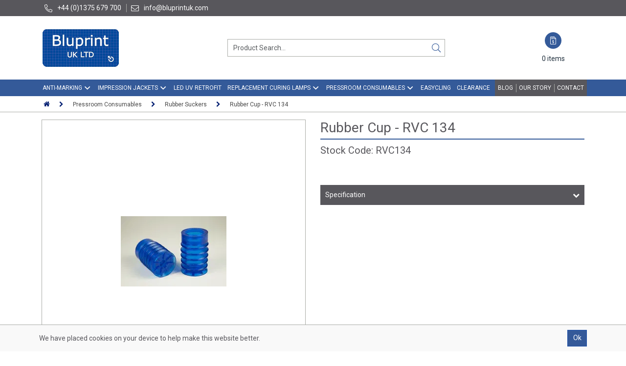

--- FILE ---
content_type: text/html; charset=utf-8
request_url: https://www.bluprintuk.com/Catalogue/Pressroom-Consumables/Rubber-Suckers/Rubber-Cup-RVC-134-RVC134
body_size: 27259
content:
<!DOCTYPE html>



<html xmlns="http://www.w3.org/1999/xhtml" xml:lang="en-GB" lang="en-GB">

<head>
<!-- Templated control not found '~/templates/Bluprint/Control/CountryRedirector/Default.ascx'. -->

<!-- Loading default control. -->

<!-- Begin '~/controls/default_template/Control/CountryRedirector/Default.ascx' -->

<!-- End '~/controls/default_template/Control/CountryRedirector/Default.ascx' -->

		
        
<!-- Templated control not found '~/templates/Bluprint/Control/ProductTitle/Default.ascx'. -->

<!-- Loading default control. -->

<!-- Begin '~/controls/default_template/Control/ProductTitle/Default.ascx' -->

<!-- End '~/controls/default_template/Control/ProductTitle/Default.ascx' -->

	

   
        
<!-- Templated control not found '~/templates/Bluprint/Control/ProductMeta/Default.ascx'. -->

<!-- Loading default control. -->

<!-- Begin '~/controls/default_template/Control/ProductMeta/Default.ascx' -->
<meta name="description" content="" />
<meta name="keywords" content="" />

<!-- Schema Data -->
<script type="application/ld+json">
{
  "@context": "https://schema.org/",
  "@type": "Product",
  "name": "Rubber Cup - RVC 134",
  "image": ["https://blpuk-bluprintuk-gob2b.b-cdn.net/imagecache/43939e0a-e411-4bd5-b7db-65fb05978d00/vc134_216x144.jpg"]
}
</script>
<!-- End of Schema Data --><!-- Open Graph Tags -->
<meta property="og:site_name" content="1000" />
<meta property="og:type" content="product" />
<meta property="og:url" content="https://www.bluprintuk.com/Catalogue/Pressroom-Consumables/Rubber-Suckers/Rubber-Cup-RVC-134-RVC134" />
<meta property="og:title" content="Rubber Cup - RVC 134" />
<meta property="og:image" content="https://blpuk-bluprintuk-gob2b.b-cdn.net/imagecache/43939e0a-e411-4bd5-b7db-65fb05978d00/vc134_216x144.jpg" />
<!-- End of Open Graph Tags -->
<!-- Twitter Tags -->
<meta name="twitter:card" content="summary_large_image" />
<meta name="twitter:title" content="Rubber Cup - RVC 134" />
<meta name="twitter:image" content="https://blpuk-bluprintuk-gob2b.b-cdn.net/imagecache/43939e0a-e411-4bd5-b7db-65fb05978d00/vc134_216x144.jpg" />
<!-- End of Twitter Tags -->


<link rel="canonical" href="https://www.bluprintuk.com/Catalogue/Pressroom-Consumables/Rubber-Suckers/Rubber-Cup-RVC-134-RVC134" />
<!-- End '~/controls/default_template/Control/ProductMeta/Default.ascx' -->

    

   
        
<!-- Templated control not found '~/templates/Bluprint/Control/ProductRobots/Default.ascx'. -->

<!-- Loading default control. -->

<!-- Begin '~/controls/default_template/Control/ProductRobots/Default.ascx' -->
<meta name="robots" content="index, follow" />
<!-- End '~/controls/default_template/Control/ProductRobots/Default.ascx' -->

    

            
<!-- Templated control not found '~/templates/Bluprint/Control/GoogleAnalytics/TagManagerContainer.ascx'. -->

<!-- Loading default control. -->

<!-- Begin '~/controls/default_template/Control/GoogleAnalytics/TagManagerContainer.ascx' -->
<script>
var dataLayer = window.dataLayer = window.dataLayer || [];
dataLayer.push({'customerType': 'Retail'});
</script>
<!-- Google Tag Manager Script -->
<script>(function(w,d,s,l,i){w[l]=w[l]||[];w[l].push({'gtm.start':
new Date().getTime(),event:'gtm.js'});var f=d.getElementsByTagName(s)[0],
j=d.createElement(s),dl=l!='dataLayer'?'&l='+l:'';j.async=true;j.src=
'//www.googletagmanager.com/gtm.js?id='+i+dl;f.parentNode.insertBefore(j,f);
})(window,document,'script','dataLayer','GTM-M6N77TL');</script>
<!-- End Google Tag Manager Script -->


<!-- End '~/controls/default_template/Control/GoogleAnalytics/TagManagerContainer.ascx' -->

        <link href="https://cdn.jsdelivr.net/npm/bootstrap@5.3.3/dist/css/bootstrap.min.css" rel="stylesheet" media="all" type="text/css" /><link href="https://cdn.gob2b.com/V3/ShopfrontResponsive/css/aspidistra-bootstrap-migrate.min.css?v=1.1.84" rel="stylesheet" media="all" type="text/css" />
<!-- Begin '~/templates/Bluprint/Site/meta.ascx' -->



<link href="/fonts/fontawesome-pro-5/css/fontawesome-all.min.css" media="all" rel="stylesheet" type="text/css" />


        <link href="https://cdn.gob2b.com/V3/ShopfrontResponsive/css/Legacy/structure.min.css?v=1.1.84" rel="stylesheet" media="all" type="text/css" /> 
        <link href="https://cdn.gob2b.com/V3/ShopfrontResponsive/css/Legacy/forms.min.css?v=1.1.84" rel="stylesheet" media="all" type="text/css" /> 
    


        
                    <link href="https://cdn.gob2b.com/V3/ThirdParty/Formstone/1.4.20/css/formstone-styles.min.css" rel="preload" as="style" media="all" type="text/css" /> 
                    <link href="https://cdn.gob2b.com/V3/ThirdParty/Formstone/1.4.20/css/formstone-styles.min.css" rel="stylesheet" media="all" type="text/css" /> 
            
    

<link href="https://cdn.jsdelivr.net/fontawesome/4.7.0/css/font-awesome.min.css" rel="preload" as="style" media="all" type="text/css" />
<link href="https://cdn.jsdelivr.net/fontawesome/4.7.0/css/font-awesome.min.css" rel="stylesheet" media="all" type="text/css" /> 

<meta http-equiv="X-UA-Compatible" content="IE=100" >
<meta name="viewport" content="width=device-width, initial-scale=1">



<link href="https://fonts.googleapis.com/css?family=Roboto" rel="stylesheet">


        <link href="/templates/Bluprint/style.min.css?v=b96f1add-1f56-4993-9679-0148cd7cc0a4" rel="stylesheet" media="all" type="text/css" /> 
    

<link rel="apple-touch-icon" sizes="180x180" href="/templates/Bluprint/images/favicon/apple-touch-icon.png">
<link rel="icon" type="image/png" sizes="32x32" href="/templates/Bluprint/images/favicon/favicon-32x32.png">
<link rel="icon" type="image/png" sizes="16x16" href="/templates/Bluprint/images/favicon/favicon-16x16.png">
<link rel="manifest" href="/templates/Bluprint/images/favicon/site.webmanifest">
<link rel="mask-icon" href="/templates/Bluprint/images/favicon/safari-pinned-tab.svg" color="#345999">
<link rel="shortcut icon" href="/templates/Bluprint/images/favicon/favicon.ico">
<meta name="msapplication-TileColor" content="#ff0000">
<meta name="msapplication-config" content="/templates/Bluprint/images/Bluprint/favicon/browserconfig.xml">
<meta name="theme-color" content="#345999">
<!-- End '~/templates/Bluprint/Site/meta.ascx' -->

<!-- Templated control not found '~/templates/Bluprint/Control/GeneratedFavicon/Default.ascx'. -->

<!-- Loading default control. -->

<!-- Begin '~/controls/default_template/Control/GeneratedFavicon/Default.ascx' -->



<!-- End '~/controls/default_template/Control/GeneratedFavicon/Default.ascx' -->

            
        <style type="text/css">

</style>
            <link href="https://cdn.gob2b.com/V3/ShopfrontResponsive/css/print.min.css?v=1.1.84" rel="stylesheet" media="print" type="text/css" />            
        <link href="https://cdn.jsdelivr.net/npm/jquery-ui@1.14.1/themes/base/all.css" rel="stylesheet" media="all" type="text/css" />
            
<!-- Templated control not found '~/templates/Bluprint/Control/GoogleAnalytics/AnalyticsTracker.ascx'. -->

<!-- Loading default control. -->

<!-- Begin '~/controls/default_template/Control/GoogleAnalytics/AnalyticsTracker.ascx' -->


<!-- End '~/controls/default_template/Control/GoogleAnalytics/AnalyticsTracker.ascx' -->

        
            <script src="https://cdn.jsdelivr.net/npm/jquery@3.7.1/dist/jquery.min.js" ></script> 
        <title>
	Rubber Cup - RVC 134 - Bluprint UK
</title></head>

<body class="PageBgBackground BodyImageBackground gob2b-header-style--default gob2b-menu-type--horizontal gob2b-complex-product-thumbnail-price-display--true">


        
<!-- Templated control not found '~/templates/Bluprint/Control/GoogleAnalytics/TagManagerContainerNoScript.ascx'. -->

<!-- Loading default control. -->

<!-- Begin '~/controls/default_template/Control/GoogleAnalytics/TagManagerContainerNoScript.ascx' -->
<!-- Google Tag Manager NoScript -->
<noscript><iframe title="Google Tag Manager" src="//www.googletagmanager.com/ns.html?id=GTM-M6N77TL"
height="0" width="0" style="display:none;visibility:hidden"></iframe></noscript>
<!-- Google Tag Manager NoScript -->


<!-- End '~/controls/default_template/Control/GoogleAnalytics/TagManagerContainerNoScript.ascx' -->

    




<form method="post" action="/catalogue/product.aspx?node_id=01676df8-2ce6-43e3-bd02-a8a400ac788e" onsubmit="javascript:return WebForm_OnSubmit();" id="ctl04">
<div class="aspNetHidden">
<input type="hidden" name="__EVENTTARGET" id="__EVENTTARGET" value="" />
<input type="hidden" name="__EVENTARGUMENT" id="__EVENTARGUMENT" value="" />
<input type="hidden" name="__VIEWSTATE" id="__VIEWSTATE" value="/[base64]" />
</div>

<script type="text/javascript">
//<![CDATA[
var theForm = document.forms['ctl04'];
if (!theForm) {
    theForm = document.ctl04;
}
function __doPostBack(eventTarget, eventArgument) {
    if (!theForm.onsubmit || (theForm.onsubmit() != false)) {
        theForm.__EVENTTARGET.value = eventTarget;
        theForm.__EVENTARGUMENT.value = eventArgument;
        theForm.submit();
    }
}
//]]>
</script>


<script src="https://ajax.aspnetcdn.com/ajax/4.6/1/WebForms.js" type="text/javascript"></script>
<script type="text/javascript">
//<![CDATA[
window.WebForm_PostBackOptions||document.write('<script type="text/javascript" src="/WebResource.axd?d=fwYCj351ZEdCapty_9wjawWeNE4r609KZva5V1Ehzhvtd1nrL06HATLqIPY13lwMhnQ40X1MX08B8PKh8-91G3SipglpdEALi9R7t99uhxI1&amp;t=638901577900000000"><\/script>');//]]>
</script>



<script src="https://cdn.jsdelivr.net/jquery/1.11.3/jquery.min.js" type="text/javascript"></script>
<script src="https://cdn.jsdelivr.net/jquery.migrate/1.4.1/jquery-migrate.min.js" type="text/javascript"></script>
<script src="/WebResource.axd?d=tcFttou4eKk0hVtHid7Wzg0XSmcfqvvNPaixoPhqklokbVt1mRilHNfVZ3roOZac6dovhLlot3oL5uEv4JpCaXM87I9neSjAzPQS8GWExKGKn93XVWilj6BcQhZTFqjs1-L5sk0mVz_kNzmPJnZkRKzxu-Mxump1qHabbv47hP81&amp;t=638929445520000000" type="text/javascript"></script>
<script src="/WebResource.axd?d=[base64]&amp;t=638929445520000000" type="text/javascript"></script><link rel="stylesheet" type="text/css" href="/WebResource.axd?d=[base64]&amp;t=638929445520000000" />
<script src="https://ajax.aspnetcdn.com/ajax/4.6/1/WebUIValidation.js" type="text/javascript"></script>
<script src="/ScriptResource.axd?d=F7jJtp5oNrdStvomFJNsGMFxOLc24lKf0BhcKrmALuf4BTe00XxdzI7rZyd9rHue6aCVYvb0FXR3DMbIjLyi5vIFge7Ym1C6sEhcUlwBybNzrZQP31Dhrmm62lRV7E-QVzAQRhtFHqjjiYKqtmS-nA2&amp;t=ffffffffa5177bee" type="text/javascript"></script>
<script type="text/javascript">
//<![CDATA[
(window.Sys && Sys._Application && Sys.Observer)||document.write('<script type="text/javascript" src="/ScriptResource.axd?d=F7jJtp5oNrdStvomFJNsGMFxOLc24lKf0BhcKrmALuf4BTe00XxdzI7rZyd9rHue6aCVYvb0FXR3DMbIjLyi5vIFge7Ym1C6sEhcUlwBybNzrZQP31Dhrmm62lRV7E-QVzAQRhtFHqjjiYKqtmS-nA2&t=ffffffffa5177bee"><\/script>');//]]>
</script>

<script src="/ScriptResource.axd?d=aTiRKrEalDOJCuQme9vrIN4k19BbTjSYUFGgbmYPFEZhgn-srjxsmnby-o76815OmKbVqFNYIViUksNRwCxRoXSUBq6BzsqWGMxcO_iyY-Ql7v0O-aGvz23y07h1hhNZ160qBPh7ZdtUUs_e8jYzmw2&amp;t=ffffffffa5177bee" type="text/javascript"></script>
<script type="text/javascript">
//<![CDATA[
(window.Sys && Sys.WebForms)||document.write('<script type="text/javascript" src="/ScriptResource.axd?d=aTiRKrEalDOJCuQme9vrIN4k19BbTjSYUFGgbmYPFEZhgn-srjxsmnby-o76815OmKbVqFNYIViUksNRwCxRoXSUBq6BzsqWGMxcO_iyY-Ql7v0O-aGvz23y07h1hhNZ160qBPh7ZdtUUs_e8jYzmw2&t=ffffffffa5177bee"><\/script>');Type.registerNamespace('Aspidistra.Ecommerce.Web.ScriptServices');
Aspidistra.Ecommerce.Web.ScriptServices.SalesScriptService=function() {
Aspidistra.Ecommerce.Web.ScriptServices.SalesScriptService.initializeBase(this);
this._timeout = 0;
this._userContext = null;
this._succeeded = null;
this._failed = null;
}
Aspidistra.Ecommerce.Web.ScriptServices.SalesScriptService.prototype={
_get_path:function() {
 var p = this.get_path();
 if (p) return p;
 else return Aspidistra.Ecommerce.Web.ScriptServices.SalesScriptService._staticInstance.get_path();},
AddCustomisableToOrder:function(productId,quantity,customisationAnswer,succeededCallback, failedCallback, userContext) {
return this._invoke(this._get_path(), 'AddCustomisableToOrder',false,{productId:productId,quantity:quantity,customisationAnswer:customisationAnswer},succeededCallback,failedCallback,userContext); },
AddBundleToOrder:function(productId,quantity,listChoices,matrixChoices,customisation,succeededCallback, failedCallback, userContext) {
return this._invoke(this._get_path(), 'AddBundleToOrder',false,{productId:productId,quantity:quantity,listChoices:listChoices,matrixChoices:matrixChoices,customisation:customisation},succeededCallback,failedCallback,userContext); },
AddToOrder:function(orderItems,succeededCallback, failedCallback, userContext) {
return this._invoke(this._get_path(), 'AddToOrder',false,{orderItems:orderItems},succeededCallback,failedCallback,userContext); },
AddToOrderByStockCode:function(orderItems,succeededCallback, failedCallback, userContext) {
return this._invoke(this._get_path(), 'AddToOrderByStockCode',false,{orderItems:orderItems},succeededCallback,failedCallback,userContext); },
SetOrderItemQuantity:function(orderItemId,number,succeededCallback, failedCallback, userContext) {
return this._invoke(this._get_path(), 'SetOrderItemQuantity',false,{orderItemId:orderItemId,number:number},succeededCallback,failedCallback,userContext); },
ChangeOrderItemQuantity:function(orderItemId,adjustment,succeededCallback, failedCallback, userContext) {
return this._invoke(this._get_path(), 'ChangeOrderItemQuantity',false,{orderItemId:orderItemId,adjustment:adjustment},succeededCallback,failedCallback,userContext); },
OverrideOrderItemPrice:function(details,succeededCallback, failedCallback, userContext) {
return this._invoke(this._get_path(), 'OverrideOrderItemPrice',false,{details:details},succeededCallback,failedCallback,userContext); },
DeleteOrderItem:function(orderItemId,succeededCallback, failedCallback, userContext) {
return this._invoke(this._get_path(), 'DeleteOrderItem',false,{orderItemId:orderItemId},succeededCallback,failedCallback,userContext); },
DeleteAllOrderItems:function(succeededCallback, failedCallback, userContext) {
return this._invoke(this._get_path(), 'DeleteAllOrderItems',false,{},succeededCallback,failedCallback,userContext); },
GetCurrentOrder:function(succeededCallback, failedCallback, userContext) {
return this._invoke(this._get_path(), 'GetCurrentOrder',false,{},succeededCallback,failedCallback,userContext); },
GetAgentAccounts:function(succeededCallback, failedCallback, userContext) {
return this._invoke(this._get_path(), 'GetAgentAccounts',false,{},succeededCallback,failedCallback,userContext); },
SetAgentAccount:function(accountEncrypted,succeededCallback, failedCallback, userContext) {
return this._invoke(this._get_path(), 'SetAgentAccount',false,{accountEncrypted:accountEncrypted},succeededCallback,failedCallback,userContext); },
GetSessionInfo:function(succeededCallback, failedCallback, userContext) {
return this._invoke(this._get_path(), 'GetSessionInfo',false,{},succeededCallback,failedCallback,userContext); },
AppLogin:function(details,succeededCallback, failedCallback, userContext) {
return this._invoke(this._get_path(), 'AppLogin',false,{details:details},succeededCallback,failedCallback,userContext); },
GetAppGlobalResources:function(succeededCallback, failedCallback, userContext) {
return this._invoke(this._get_path(), 'GetAppGlobalResources',false,{},succeededCallback,failedCallback,userContext); },
PutAppDiagnostic:function(diagnostic,succeededCallback, failedCallback, userContext) {
return this._invoke(this._get_path(), 'PutAppDiagnostic',false,{diagnostic:diagnostic},succeededCallback,failedCallback,userContext); },
GetAppCheckoutToken:function(encryptedOrderId,succeededCallback, failedCallback, userContext) {
return this._invoke(this._get_path(), 'GetAppCheckoutToken',false,{encryptedOrderId:encryptedOrderId},succeededCallback,failedCallback,userContext); }}
Aspidistra.Ecommerce.Web.ScriptServices.SalesScriptService.registerClass('Aspidistra.Ecommerce.Web.ScriptServices.SalesScriptService',Sys.Net.WebServiceProxy);
Aspidistra.Ecommerce.Web.ScriptServices.SalesScriptService._staticInstance = new Aspidistra.Ecommerce.Web.ScriptServices.SalesScriptService();
Aspidistra.Ecommerce.Web.ScriptServices.SalesScriptService.set_path = function(value) { Aspidistra.Ecommerce.Web.ScriptServices.SalesScriptService._staticInstance.set_path(value); }
Aspidistra.Ecommerce.Web.ScriptServices.SalesScriptService.get_path = function() { return Aspidistra.Ecommerce.Web.ScriptServices.SalesScriptService._staticInstance.get_path(); }
Aspidistra.Ecommerce.Web.ScriptServices.SalesScriptService.set_timeout = function(value) { Aspidistra.Ecommerce.Web.ScriptServices.SalesScriptService._staticInstance.set_timeout(value); }
Aspidistra.Ecommerce.Web.ScriptServices.SalesScriptService.get_timeout = function() { return Aspidistra.Ecommerce.Web.ScriptServices.SalesScriptService._staticInstance.get_timeout(); }
Aspidistra.Ecommerce.Web.ScriptServices.SalesScriptService.set_defaultUserContext = function(value) { Aspidistra.Ecommerce.Web.ScriptServices.SalesScriptService._staticInstance.set_defaultUserContext(value); }
Aspidistra.Ecommerce.Web.ScriptServices.SalesScriptService.get_defaultUserContext = function() { return Aspidistra.Ecommerce.Web.ScriptServices.SalesScriptService._staticInstance.get_defaultUserContext(); }
Aspidistra.Ecommerce.Web.ScriptServices.SalesScriptService.set_defaultSucceededCallback = function(value) { Aspidistra.Ecommerce.Web.ScriptServices.SalesScriptService._staticInstance.set_defaultSucceededCallback(value); }
Aspidistra.Ecommerce.Web.ScriptServices.SalesScriptService.get_defaultSucceededCallback = function() { return Aspidistra.Ecommerce.Web.ScriptServices.SalesScriptService._staticInstance.get_defaultSucceededCallback(); }
Aspidistra.Ecommerce.Web.ScriptServices.SalesScriptService.set_defaultFailedCallback = function(value) { Aspidistra.Ecommerce.Web.ScriptServices.SalesScriptService._staticInstance.set_defaultFailedCallback(value); }
Aspidistra.Ecommerce.Web.ScriptServices.SalesScriptService.get_defaultFailedCallback = function() { return Aspidistra.Ecommerce.Web.ScriptServices.SalesScriptService._staticInstance.get_defaultFailedCallback(); }
Aspidistra.Ecommerce.Web.ScriptServices.SalesScriptService.set_enableJsonp = function(value) { Aspidistra.Ecommerce.Web.ScriptServices.SalesScriptService._staticInstance.set_enableJsonp(value); }
Aspidistra.Ecommerce.Web.ScriptServices.SalesScriptService.get_enableJsonp = function() { return Aspidistra.Ecommerce.Web.ScriptServices.SalesScriptService._staticInstance.get_enableJsonp(); }
Aspidistra.Ecommerce.Web.ScriptServices.SalesScriptService.set_jsonpCallbackParameter = function(value) { Aspidistra.Ecommerce.Web.ScriptServices.SalesScriptService._staticInstance.set_jsonpCallbackParameter(value); }
Aspidistra.Ecommerce.Web.ScriptServices.SalesScriptService.get_jsonpCallbackParameter = function() { return Aspidistra.Ecommerce.Web.ScriptServices.SalesScriptService._staticInstance.get_jsonpCallbackParameter(); }
Aspidistra.Ecommerce.Web.ScriptServices.SalesScriptService.set_path("/ScriptServices/SalesScriptService.asmx");
Aspidistra.Ecommerce.Web.ScriptServices.SalesScriptService.AddCustomisableToOrder= function(productId,quantity,customisationAnswer,onSuccess,onFailed,userContext) {Aspidistra.Ecommerce.Web.ScriptServices.SalesScriptService._staticInstance.AddCustomisableToOrder(productId,quantity,customisationAnswer,onSuccess,onFailed,userContext); }
Aspidistra.Ecommerce.Web.ScriptServices.SalesScriptService.AddBundleToOrder= function(productId,quantity,listChoices,matrixChoices,customisation,onSuccess,onFailed,userContext) {Aspidistra.Ecommerce.Web.ScriptServices.SalesScriptService._staticInstance.AddBundleToOrder(productId,quantity,listChoices,matrixChoices,customisation,onSuccess,onFailed,userContext); }
Aspidistra.Ecommerce.Web.ScriptServices.SalesScriptService.AddToOrder= function(orderItems,onSuccess,onFailed,userContext) {Aspidistra.Ecommerce.Web.ScriptServices.SalesScriptService._staticInstance.AddToOrder(orderItems,onSuccess,onFailed,userContext); }
Aspidistra.Ecommerce.Web.ScriptServices.SalesScriptService.AddToOrderByStockCode= function(orderItems,onSuccess,onFailed,userContext) {Aspidistra.Ecommerce.Web.ScriptServices.SalesScriptService._staticInstance.AddToOrderByStockCode(orderItems,onSuccess,onFailed,userContext); }
Aspidistra.Ecommerce.Web.ScriptServices.SalesScriptService.SetOrderItemQuantity= function(orderItemId,number,onSuccess,onFailed,userContext) {Aspidistra.Ecommerce.Web.ScriptServices.SalesScriptService._staticInstance.SetOrderItemQuantity(orderItemId,number,onSuccess,onFailed,userContext); }
Aspidistra.Ecommerce.Web.ScriptServices.SalesScriptService.ChangeOrderItemQuantity= function(orderItemId,adjustment,onSuccess,onFailed,userContext) {Aspidistra.Ecommerce.Web.ScriptServices.SalesScriptService._staticInstance.ChangeOrderItemQuantity(orderItemId,adjustment,onSuccess,onFailed,userContext); }
Aspidistra.Ecommerce.Web.ScriptServices.SalesScriptService.OverrideOrderItemPrice= function(details,onSuccess,onFailed,userContext) {Aspidistra.Ecommerce.Web.ScriptServices.SalesScriptService._staticInstance.OverrideOrderItemPrice(details,onSuccess,onFailed,userContext); }
Aspidistra.Ecommerce.Web.ScriptServices.SalesScriptService.DeleteOrderItem= function(orderItemId,onSuccess,onFailed,userContext) {Aspidistra.Ecommerce.Web.ScriptServices.SalesScriptService._staticInstance.DeleteOrderItem(orderItemId,onSuccess,onFailed,userContext); }
Aspidistra.Ecommerce.Web.ScriptServices.SalesScriptService.DeleteAllOrderItems= function(onSuccess,onFailed,userContext) {Aspidistra.Ecommerce.Web.ScriptServices.SalesScriptService._staticInstance.DeleteAllOrderItems(onSuccess,onFailed,userContext); }
Aspidistra.Ecommerce.Web.ScriptServices.SalesScriptService.GetCurrentOrder= function(onSuccess,onFailed,userContext) {Aspidistra.Ecommerce.Web.ScriptServices.SalesScriptService._staticInstance.GetCurrentOrder(onSuccess,onFailed,userContext); }
Aspidistra.Ecommerce.Web.ScriptServices.SalesScriptService.GetAgentAccounts= function(onSuccess,onFailed,userContext) {Aspidistra.Ecommerce.Web.ScriptServices.SalesScriptService._staticInstance.GetAgentAccounts(onSuccess,onFailed,userContext); }
Aspidistra.Ecommerce.Web.ScriptServices.SalesScriptService.SetAgentAccount= function(accountEncrypted,onSuccess,onFailed,userContext) {Aspidistra.Ecommerce.Web.ScriptServices.SalesScriptService._staticInstance.SetAgentAccount(accountEncrypted,onSuccess,onFailed,userContext); }
Aspidistra.Ecommerce.Web.ScriptServices.SalesScriptService.GetSessionInfo= function(onSuccess,onFailed,userContext) {Aspidistra.Ecommerce.Web.ScriptServices.SalesScriptService._staticInstance.GetSessionInfo(onSuccess,onFailed,userContext); }
Aspidistra.Ecommerce.Web.ScriptServices.SalesScriptService.AppLogin= function(details,onSuccess,onFailed,userContext) {Aspidistra.Ecommerce.Web.ScriptServices.SalesScriptService._staticInstance.AppLogin(details,onSuccess,onFailed,userContext); }
Aspidistra.Ecommerce.Web.ScriptServices.SalesScriptService.GetAppGlobalResources= function(onSuccess,onFailed,userContext) {Aspidistra.Ecommerce.Web.ScriptServices.SalesScriptService._staticInstance.GetAppGlobalResources(onSuccess,onFailed,userContext); }
Aspidistra.Ecommerce.Web.ScriptServices.SalesScriptService.PutAppDiagnostic= function(diagnostic,onSuccess,onFailed,userContext) {Aspidistra.Ecommerce.Web.ScriptServices.SalesScriptService._staticInstance.PutAppDiagnostic(diagnostic,onSuccess,onFailed,userContext); }
Aspidistra.Ecommerce.Web.ScriptServices.SalesScriptService.GetAppCheckoutToken= function(encryptedOrderId,onSuccess,onFailed,userContext) {Aspidistra.Ecommerce.Web.ScriptServices.SalesScriptService._staticInstance.GetAppCheckoutToken(encryptedOrderId,onSuccess,onFailed,userContext); }
var gtc = Sys.Net.WebServiceProxy._generateTypedConstructor;
if (typeof(Aspidistra.Ecommerce.Web.ScriptServices.ListChoice) === 'undefined') {
Aspidistra.Ecommerce.Web.ScriptServices.ListChoice=gtc("Aspidistra.Ecommerce.Web.ScriptServices.ListChoice");
Aspidistra.Ecommerce.Web.ScriptServices.ListChoice.registerClass('Aspidistra.Ecommerce.Web.ScriptServices.ListChoice');
}
if (typeof(Aspidistra.Ecommerce.Web.ScriptServices.MatrixChoice) === 'undefined') {
Aspidistra.Ecommerce.Web.ScriptServices.MatrixChoice=gtc("Aspidistra.Ecommerce.Web.ScriptServices.MatrixChoice");
Aspidistra.Ecommerce.Web.ScriptServices.MatrixChoice.registerClass('Aspidistra.Ecommerce.Web.ScriptServices.MatrixChoice');
}
Type.registerNamespace('Aspidistra.Ecommerce.Web.ScriptServices.TransferObjects');
if (typeof(Aspidistra.Ecommerce.Web.ScriptServices.TransferObjects.OrderResultDTO) === 'undefined') {
Aspidistra.Ecommerce.Web.ScriptServices.TransferObjects.OrderResultDTO=gtc("Aspidistra.Ecommerce.Web.ScriptServices.TransferObjects.OrderResultDTO");
Aspidistra.Ecommerce.Web.ScriptServices.TransferObjects.OrderResultDTO.registerClass('Aspidistra.Ecommerce.Web.ScriptServices.TransferObjects.OrderResultDTO');
}
if (typeof(Aspidistra.Ecommerce.Web.ScriptServices.AjaxOrderItem) === 'undefined') {
Aspidistra.Ecommerce.Web.ScriptServices.AjaxOrderItem=gtc("Aspidistra.Ecommerce.Web.ScriptServices.AjaxOrderItem");
Aspidistra.Ecommerce.Web.ScriptServices.AjaxOrderItem.registerClass('Aspidistra.Ecommerce.Web.ScriptServices.AjaxOrderItem');
}
if (typeof(Aspidistra.Ecommerce.Web.ScriptServices.AjaxStockCodeItem) === 'undefined') {
Aspidistra.Ecommerce.Web.ScriptServices.AjaxStockCodeItem=gtc("Aspidistra.Ecommerce.Web.ScriptServices.AjaxStockCodeItem");
Aspidistra.Ecommerce.Web.ScriptServices.AjaxStockCodeItem.registerClass('Aspidistra.Ecommerce.Web.ScriptServices.AjaxStockCodeItem');
}
if (typeof(Aspidistra.Ecommerce.Web.ScriptServices.TransferObjects.OverridePriceDTO) === 'undefined') {
Aspidistra.Ecommerce.Web.ScriptServices.TransferObjects.OverridePriceDTO=gtc("Aspidistra.Ecommerce.Web.ScriptServices.TransferObjects.OverridePriceDTO");
Aspidistra.Ecommerce.Web.ScriptServices.TransferObjects.OverridePriceDTO.registerClass('Aspidistra.Ecommerce.Web.ScriptServices.TransferObjects.OverridePriceDTO');
}
if (typeof(Aspidistra.Ecommerce.Web.ScriptServices.TransferObjects.AccountSummaryDTO) === 'undefined') {
Aspidistra.Ecommerce.Web.ScriptServices.TransferObjects.AccountSummaryDTO=gtc("Aspidistra.Ecommerce.Web.ScriptServices.TransferObjects.AccountSummaryDTO");
Aspidistra.Ecommerce.Web.ScriptServices.TransferObjects.AccountSummaryDTO.registerClass('Aspidistra.Ecommerce.Web.ScriptServices.TransferObjects.AccountSummaryDTO');
}
if (typeof(Aspidistra.Ecommerce.Web.ScriptServices.TransferObjects.SessionInfoDTO) === 'undefined') {
Aspidistra.Ecommerce.Web.ScriptServices.TransferObjects.SessionInfoDTO=gtc("Aspidistra.Ecommerce.Web.ScriptServices.TransferObjects.SessionInfoDTO");
Aspidistra.Ecommerce.Web.ScriptServices.TransferObjects.SessionInfoDTO.registerClass('Aspidistra.Ecommerce.Web.ScriptServices.TransferObjects.SessionInfoDTO');
}
if (typeof(Aspidistra.Ecommerce.Web.ScriptServices.TransferObjects.LoginRequestDTO) === 'undefined') {
Aspidistra.Ecommerce.Web.ScriptServices.TransferObjects.LoginRequestDTO=gtc("Aspidistra.Ecommerce.Web.ScriptServices.TransferObjects.LoginRequestDTO");
Aspidistra.Ecommerce.Web.ScriptServices.TransferObjects.LoginRequestDTO.registerClass('Aspidistra.Ecommerce.Web.ScriptServices.TransferObjects.LoginRequestDTO');
}
if (typeof(Aspidistra.Ecommerce.Web.ScriptServices.TransferObjects.AppGlobalResourcesDTO) === 'undefined') {
Aspidistra.Ecommerce.Web.ScriptServices.TransferObjects.AppGlobalResourcesDTO=gtc("Aspidistra.Ecommerce.Web.ScriptServices.TransferObjects.AppGlobalResourcesDTO");
Aspidistra.Ecommerce.Web.ScriptServices.TransferObjects.AppGlobalResourcesDTO.registerClass('Aspidistra.Ecommerce.Web.ScriptServices.TransferObjects.AppGlobalResourcesDTO');
}
if (typeof(Aspidistra.Ecommerce.Web.ScriptServices.TransferObjects.AppDiagnosticDTO) === 'undefined') {
Aspidistra.Ecommerce.Web.ScriptServices.TransferObjects.AppDiagnosticDTO=gtc("Aspidistra.Ecommerce.Web.ScriptServices.TransferObjects.AppDiagnosticDTO");
Aspidistra.Ecommerce.Web.ScriptServices.TransferObjects.AppDiagnosticDTO.registerClass('Aspidistra.Ecommerce.Web.ScriptServices.TransferObjects.AppDiagnosticDTO');
}
Type.registerNamespace('Aspidistra.Ecommerce.Web.ScriptServices');
Aspidistra.Ecommerce.Web.ScriptServices.ProductScriptService=function() {
Aspidistra.Ecommerce.Web.ScriptServices.ProductScriptService.initializeBase(this);
this._timeout = 0;
this._userContext = null;
this._succeeded = null;
this._failed = null;
}
Aspidistra.Ecommerce.Web.ScriptServices.ProductScriptService.prototype={
_get_path:function() {
 var p = this.get_path();
 if (p) return p;
 else return Aspidistra.Ecommerce.Web.ScriptServices.ProductScriptService._staticInstance.get_path();},
AddControlValueToSession:function(Key,Value,succeededCallback, failedCallback, userContext) {
return this._invoke(this._get_path(), 'AddControlValueToSession',false,{Key:Key,Value:Value},succeededCallback,failedCallback,userContext); },
SessionKeyExists:function(Key,succeededCallback, failedCallback, userContext) {
return this._invoke(this._get_path(), 'SessionKeyExists',false,{Key:Key},succeededCallback,failedCallback,userContext); },
GetSessionValue:function(Key,succeededCallback, failedCallback, userContext) {
return this._invoke(this._get_path(), 'GetSessionValue',false,{Key:Key},succeededCallback,failedCallback,userContext); },
SetSessionValue:function(Key,Value,succeededCallback, failedCallback, userContext) {
return this._invoke(this._get_path(), 'SetSessionValue',false,{Key:Key,Value:Value},succeededCallback,failedCallback,userContext); },
GetProductFilterPriceSliderMaxKey:function(succeededCallback, failedCallback, userContext) {
return this._invoke(this._get_path(), 'GetProductFilterPriceSliderMaxKey',false,{},succeededCallback,failedCallback,userContext); },
GetProductFilterPriceSliderMinKey:function(succeededCallback, failedCallback, userContext) {
return this._invoke(this._get_path(), 'GetProductFilterPriceSliderMinKey',false,{},succeededCallback,failedCallback,userContext); },
GetProductFilterPriceSliderStepKey:function(succeededCallback, failedCallback, userContext) {
return this._invoke(this._get_path(), 'GetProductFilterPriceSliderStepKey',false,{},succeededCallback,failedCallback,userContext); },
GetProductFilterPriceOnNetKey:function(succeededCallback, failedCallback, userContext) {
return this._invoke(this._get_path(), 'GetProductFilterPriceOnNetKey',false,{},succeededCallback,failedCallback,userContext); },
GetProductFilterPriceMin:function(succeededCallback, failedCallback, userContext) {
return this._invoke(this._get_path(), 'GetProductFilterPriceMin',false,{},succeededCallback,failedCallback,userContext); },
GetProductFilterPriceMax:function(succeededCallback, failedCallback, userContext) {
return this._invoke(this._get_path(), 'GetProductFilterPriceMax',false,{},succeededCallback,failedCallback,userContext); },
GetProductFilterPriceStep:function(succeededCallback, failedCallback, userContext) {
return this._invoke(this._get_path(), 'GetProductFilterPriceStep',false,{},succeededCallback,failedCallback,userContext); },
GetProductFilterOnNetState:function(succeededCallback, failedCallback, userContext) {
return this._invoke(this._get_path(), 'GetProductFilterOnNetState',false,{},succeededCallback,failedCallback,userContext); },
SetProductFilterOnNetState:function(state,succeededCallback, failedCallback, userContext) {
return this._invoke(this._get_path(), 'SetProductFilterOnNetState',false,{state:state},succeededCallback,failedCallback,userContext); },
AddItemToWishlist:function(request,productId,succeededCallback, failedCallback, userContext) {
return this._invoke(this._get_path(), 'AddItemToWishlist',false,{request:request,productId:productId},succeededCallback,failedCallback,userContext); },
RemoveItemFromWishlist:function(request,productId,succeededCallback, failedCallback, userContext) {
return this._invoke(this._get_path(), 'RemoveItemFromWishlist',false,{request:request,productId:productId},succeededCallback,failedCallback,userContext); },
GetFastPageInfo:function(request,succeededCallback, failedCallback, userContext) {
return this._invoke(this._get_path(), 'GetFastPageInfo',false,{request:request},succeededCallback,failedCallback,userContext); },
GetFASTJson:function(request,succeededCallback, failedCallback, userContext) {
return this._invoke(this._get_path(), 'GetFASTJson',false,{request:request},succeededCallback,failedCallback,userContext); },
DetermineBundlePrice:function(request,choices,succeededCallback, failedCallback, userContext) {
return this._invoke(this._get_path(), 'DetermineBundlePrice',false,{request:request,choices:choices},succeededCallback,failedCallback,userContext); },
GetFeatureValuesByNodes:function(request,succeededCallback, failedCallback, userContext) {
return this._invoke(this._get_path(), 'GetFeatureValuesByNodes',false,{request:request},succeededCallback,failedCallback,userContext); },
GetSkusByMatrixProduct:function(productID,image,succeededCallback, failedCallback, userContext) {
return this._invoke(this._get_path(), 'GetSkusByMatrixProduct',false,{productID:productID,image:image},succeededCallback,failedCallback,userContext); },
GetElementsByBundleProduct:function(productID,image,succeededCallback, failedCallback, userContext) {
return this._invoke(this._get_path(), 'GetElementsByBundleProduct',false,{productID:productID,image:image},succeededCallback,failedCallback,userContext); },
GetFastText:function(request,succeededCallback, failedCallback, userContext) {
return this._invoke(this._get_path(), 'GetFastText',false,{request:request},succeededCallback,failedCallback,userContext); },
GetFastImages:function(request,succeededCallback, failedCallback, userContext) {
return this._invoke(this._get_path(), 'GetFastImages',false,{request:request},succeededCallback,failedCallback,userContext); },
GetNodeImages:function(request,succeededCallback, failedCallback, userContext) {
return this._invoke(this._get_path(), 'GetNodeImages',false,{request:request},succeededCallback,failedCallback,userContext); },
IsFinanceAvailableForProducts:function(request,succeededCallback, failedCallback, userContext) {
return this._invoke(this._get_path(), 'IsFinanceAvailableForProducts',false,{request:request},succeededCallback,failedCallback,userContext); },
GetValidationErrorMessage:function(succeededCallback, failedCallback, userContext) {
return this._invoke(this._get_path(), 'GetValidationErrorMessage',false,{},succeededCallback,failedCallback,userContext); }}
Aspidistra.Ecommerce.Web.ScriptServices.ProductScriptService.registerClass('Aspidistra.Ecommerce.Web.ScriptServices.ProductScriptService',Sys.Net.WebServiceProxy);
Aspidistra.Ecommerce.Web.ScriptServices.ProductScriptService._staticInstance = new Aspidistra.Ecommerce.Web.ScriptServices.ProductScriptService();
Aspidistra.Ecommerce.Web.ScriptServices.ProductScriptService.set_path = function(value) { Aspidistra.Ecommerce.Web.ScriptServices.ProductScriptService._staticInstance.set_path(value); }
Aspidistra.Ecommerce.Web.ScriptServices.ProductScriptService.get_path = function() { return Aspidistra.Ecommerce.Web.ScriptServices.ProductScriptService._staticInstance.get_path(); }
Aspidistra.Ecommerce.Web.ScriptServices.ProductScriptService.set_timeout = function(value) { Aspidistra.Ecommerce.Web.ScriptServices.ProductScriptService._staticInstance.set_timeout(value); }
Aspidistra.Ecommerce.Web.ScriptServices.ProductScriptService.get_timeout = function() { return Aspidistra.Ecommerce.Web.ScriptServices.ProductScriptService._staticInstance.get_timeout(); }
Aspidistra.Ecommerce.Web.ScriptServices.ProductScriptService.set_defaultUserContext = function(value) { Aspidistra.Ecommerce.Web.ScriptServices.ProductScriptService._staticInstance.set_defaultUserContext(value); }
Aspidistra.Ecommerce.Web.ScriptServices.ProductScriptService.get_defaultUserContext = function() { return Aspidistra.Ecommerce.Web.ScriptServices.ProductScriptService._staticInstance.get_defaultUserContext(); }
Aspidistra.Ecommerce.Web.ScriptServices.ProductScriptService.set_defaultSucceededCallback = function(value) { Aspidistra.Ecommerce.Web.ScriptServices.ProductScriptService._staticInstance.set_defaultSucceededCallback(value); }
Aspidistra.Ecommerce.Web.ScriptServices.ProductScriptService.get_defaultSucceededCallback = function() { return Aspidistra.Ecommerce.Web.ScriptServices.ProductScriptService._staticInstance.get_defaultSucceededCallback(); }
Aspidistra.Ecommerce.Web.ScriptServices.ProductScriptService.set_defaultFailedCallback = function(value) { Aspidistra.Ecommerce.Web.ScriptServices.ProductScriptService._staticInstance.set_defaultFailedCallback(value); }
Aspidistra.Ecommerce.Web.ScriptServices.ProductScriptService.get_defaultFailedCallback = function() { return Aspidistra.Ecommerce.Web.ScriptServices.ProductScriptService._staticInstance.get_defaultFailedCallback(); }
Aspidistra.Ecommerce.Web.ScriptServices.ProductScriptService.set_enableJsonp = function(value) { Aspidistra.Ecommerce.Web.ScriptServices.ProductScriptService._staticInstance.set_enableJsonp(value); }
Aspidistra.Ecommerce.Web.ScriptServices.ProductScriptService.get_enableJsonp = function() { return Aspidistra.Ecommerce.Web.ScriptServices.ProductScriptService._staticInstance.get_enableJsonp(); }
Aspidistra.Ecommerce.Web.ScriptServices.ProductScriptService.set_jsonpCallbackParameter = function(value) { Aspidistra.Ecommerce.Web.ScriptServices.ProductScriptService._staticInstance.set_jsonpCallbackParameter(value); }
Aspidistra.Ecommerce.Web.ScriptServices.ProductScriptService.get_jsonpCallbackParameter = function() { return Aspidistra.Ecommerce.Web.ScriptServices.ProductScriptService._staticInstance.get_jsonpCallbackParameter(); }
Aspidistra.Ecommerce.Web.ScriptServices.ProductScriptService.set_path("/ScriptServices/ProductScriptService.asmx");
Aspidistra.Ecommerce.Web.ScriptServices.ProductScriptService.AddControlValueToSession= function(Key,Value,onSuccess,onFailed,userContext) {Aspidistra.Ecommerce.Web.ScriptServices.ProductScriptService._staticInstance.AddControlValueToSession(Key,Value,onSuccess,onFailed,userContext); }
Aspidistra.Ecommerce.Web.ScriptServices.ProductScriptService.SessionKeyExists= function(Key,onSuccess,onFailed,userContext) {Aspidistra.Ecommerce.Web.ScriptServices.ProductScriptService._staticInstance.SessionKeyExists(Key,onSuccess,onFailed,userContext); }
Aspidistra.Ecommerce.Web.ScriptServices.ProductScriptService.GetSessionValue= function(Key,onSuccess,onFailed,userContext) {Aspidistra.Ecommerce.Web.ScriptServices.ProductScriptService._staticInstance.GetSessionValue(Key,onSuccess,onFailed,userContext); }
Aspidistra.Ecommerce.Web.ScriptServices.ProductScriptService.SetSessionValue= function(Key,Value,onSuccess,onFailed,userContext) {Aspidistra.Ecommerce.Web.ScriptServices.ProductScriptService._staticInstance.SetSessionValue(Key,Value,onSuccess,onFailed,userContext); }
Aspidistra.Ecommerce.Web.ScriptServices.ProductScriptService.GetProductFilterPriceSliderMaxKey= function(onSuccess,onFailed,userContext) {Aspidistra.Ecommerce.Web.ScriptServices.ProductScriptService._staticInstance.GetProductFilterPriceSliderMaxKey(onSuccess,onFailed,userContext); }
Aspidistra.Ecommerce.Web.ScriptServices.ProductScriptService.GetProductFilterPriceSliderMinKey= function(onSuccess,onFailed,userContext) {Aspidistra.Ecommerce.Web.ScriptServices.ProductScriptService._staticInstance.GetProductFilterPriceSliderMinKey(onSuccess,onFailed,userContext); }
Aspidistra.Ecommerce.Web.ScriptServices.ProductScriptService.GetProductFilterPriceSliderStepKey= function(onSuccess,onFailed,userContext) {Aspidistra.Ecommerce.Web.ScriptServices.ProductScriptService._staticInstance.GetProductFilterPriceSliderStepKey(onSuccess,onFailed,userContext); }
Aspidistra.Ecommerce.Web.ScriptServices.ProductScriptService.GetProductFilterPriceOnNetKey= function(onSuccess,onFailed,userContext) {Aspidistra.Ecommerce.Web.ScriptServices.ProductScriptService._staticInstance.GetProductFilterPriceOnNetKey(onSuccess,onFailed,userContext); }
Aspidistra.Ecommerce.Web.ScriptServices.ProductScriptService.GetProductFilterPriceMin= function(onSuccess,onFailed,userContext) {Aspidistra.Ecommerce.Web.ScriptServices.ProductScriptService._staticInstance.GetProductFilterPriceMin(onSuccess,onFailed,userContext); }
Aspidistra.Ecommerce.Web.ScriptServices.ProductScriptService.GetProductFilterPriceMax= function(onSuccess,onFailed,userContext) {Aspidistra.Ecommerce.Web.ScriptServices.ProductScriptService._staticInstance.GetProductFilterPriceMax(onSuccess,onFailed,userContext); }
Aspidistra.Ecommerce.Web.ScriptServices.ProductScriptService.GetProductFilterPriceStep= function(onSuccess,onFailed,userContext) {Aspidistra.Ecommerce.Web.ScriptServices.ProductScriptService._staticInstance.GetProductFilterPriceStep(onSuccess,onFailed,userContext); }
Aspidistra.Ecommerce.Web.ScriptServices.ProductScriptService.GetProductFilterOnNetState= function(onSuccess,onFailed,userContext) {Aspidistra.Ecommerce.Web.ScriptServices.ProductScriptService._staticInstance.GetProductFilterOnNetState(onSuccess,onFailed,userContext); }
Aspidistra.Ecommerce.Web.ScriptServices.ProductScriptService.SetProductFilterOnNetState= function(state,onSuccess,onFailed,userContext) {Aspidistra.Ecommerce.Web.ScriptServices.ProductScriptService._staticInstance.SetProductFilterOnNetState(state,onSuccess,onFailed,userContext); }
Aspidistra.Ecommerce.Web.ScriptServices.ProductScriptService.AddItemToWishlist= function(request,productId,onSuccess,onFailed,userContext) {Aspidistra.Ecommerce.Web.ScriptServices.ProductScriptService._staticInstance.AddItemToWishlist(request,productId,onSuccess,onFailed,userContext); }
Aspidistra.Ecommerce.Web.ScriptServices.ProductScriptService.RemoveItemFromWishlist= function(request,productId,onSuccess,onFailed,userContext) {Aspidistra.Ecommerce.Web.ScriptServices.ProductScriptService._staticInstance.RemoveItemFromWishlist(request,productId,onSuccess,onFailed,userContext); }
Aspidistra.Ecommerce.Web.ScriptServices.ProductScriptService.GetFastPageInfo= function(request,onSuccess,onFailed,userContext) {Aspidistra.Ecommerce.Web.ScriptServices.ProductScriptService._staticInstance.GetFastPageInfo(request,onSuccess,onFailed,userContext); }
Aspidistra.Ecommerce.Web.ScriptServices.ProductScriptService.GetFASTJson= function(request,onSuccess,onFailed,userContext) {Aspidistra.Ecommerce.Web.ScriptServices.ProductScriptService._staticInstance.GetFASTJson(request,onSuccess,onFailed,userContext); }
Aspidistra.Ecommerce.Web.ScriptServices.ProductScriptService.DetermineBundlePrice= function(request,choices,onSuccess,onFailed,userContext) {Aspidistra.Ecommerce.Web.ScriptServices.ProductScriptService._staticInstance.DetermineBundlePrice(request,choices,onSuccess,onFailed,userContext); }
Aspidistra.Ecommerce.Web.ScriptServices.ProductScriptService.GetFeatureValuesByNodes= function(request,onSuccess,onFailed,userContext) {Aspidistra.Ecommerce.Web.ScriptServices.ProductScriptService._staticInstance.GetFeatureValuesByNodes(request,onSuccess,onFailed,userContext); }
Aspidistra.Ecommerce.Web.ScriptServices.ProductScriptService.GetSkusByMatrixProduct= function(productID,image,onSuccess,onFailed,userContext) {Aspidistra.Ecommerce.Web.ScriptServices.ProductScriptService._staticInstance.GetSkusByMatrixProduct(productID,image,onSuccess,onFailed,userContext); }
Aspidistra.Ecommerce.Web.ScriptServices.ProductScriptService.GetElementsByBundleProduct= function(productID,image,onSuccess,onFailed,userContext) {Aspidistra.Ecommerce.Web.ScriptServices.ProductScriptService._staticInstance.GetElementsByBundleProduct(productID,image,onSuccess,onFailed,userContext); }
Aspidistra.Ecommerce.Web.ScriptServices.ProductScriptService.GetFastText= function(request,onSuccess,onFailed,userContext) {Aspidistra.Ecommerce.Web.ScriptServices.ProductScriptService._staticInstance.GetFastText(request,onSuccess,onFailed,userContext); }
Aspidistra.Ecommerce.Web.ScriptServices.ProductScriptService.GetFastImages= function(request,onSuccess,onFailed,userContext) {Aspidistra.Ecommerce.Web.ScriptServices.ProductScriptService._staticInstance.GetFastImages(request,onSuccess,onFailed,userContext); }
Aspidistra.Ecommerce.Web.ScriptServices.ProductScriptService.GetNodeImages= function(request,onSuccess,onFailed,userContext) {Aspidistra.Ecommerce.Web.ScriptServices.ProductScriptService._staticInstance.GetNodeImages(request,onSuccess,onFailed,userContext); }
Aspidistra.Ecommerce.Web.ScriptServices.ProductScriptService.IsFinanceAvailableForProducts= function(request,onSuccess,onFailed,userContext) {Aspidistra.Ecommerce.Web.ScriptServices.ProductScriptService._staticInstance.IsFinanceAvailableForProducts(request,onSuccess,onFailed,userContext); }
Aspidistra.Ecommerce.Web.ScriptServices.ProductScriptService.GetValidationErrorMessage= function(onSuccess,onFailed,userContext) {Aspidistra.Ecommerce.Web.ScriptServices.ProductScriptService._staticInstance.GetValidationErrorMessage(onSuccess,onFailed,userContext); }
var gtc = Sys.Net.WebServiceProxy._generateTypedConstructor;
Type.registerNamespace('Aspidistra.Ecommerce.Web.ScriptServices.TransferObjects');
if (typeof(Aspidistra.Ecommerce.Web.ScriptServices.TransferObjects.PageInfoRequestDTO) === 'undefined') {
Aspidistra.Ecommerce.Web.ScriptServices.TransferObjects.PageInfoRequestDTO=gtc("Aspidistra.Ecommerce.Web.ScriptServices.TransferObjects.PageInfoRequestDTO");
Aspidistra.Ecommerce.Web.ScriptServices.TransferObjects.PageInfoRequestDTO.registerClass('Aspidistra.Ecommerce.Web.ScriptServices.TransferObjects.PageInfoRequestDTO');
}
if (typeof(Aspidistra.Ecommerce.Web.ScriptServices.TransferObjects.PageInfoResponseDTO) === 'undefined') {
Aspidistra.Ecommerce.Web.ScriptServices.TransferObjects.PageInfoResponseDTO=gtc("Aspidistra.Ecommerce.Web.ScriptServices.TransferObjects.PageInfoResponseDTO");
Aspidistra.Ecommerce.Web.ScriptServices.TransferObjects.PageInfoResponseDTO.registerClass('Aspidistra.Ecommerce.Web.ScriptServices.TransferObjects.PageInfoResponseDTO');
}
if (typeof(Aspidistra.Ecommerce.Web.ScriptServices.TransferObjects.PageJSONRequestDTO) === 'undefined') {
Aspidistra.Ecommerce.Web.ScriptServices.TransferObjects.PageJSONRequestDTO=gtc("Aspidistra.Ecommerce.Web.ScriptServices.TransferObjects.PageJSONRequestDTO");
Aspidistra.Ecommerce.Web.ScriptServices.TransferObjects.PageJSONRequestDTO.registerClass('Aspidistra.Ecommerce.Web.ScriptServices.TransferObjects.PageJSONRequestDTO');
}
if (typeof(Aspidistra.Ecommerce.Web.ScriptServices.TransferObjects.FastNodeContainerDTO) === 'undefined') {
Aspidistra.Ecommerce.Web.ScriptServices.TransferObjects.FastNodeContainerDTO=gtc("Aspidistra.Ecommerce.Web.ScriptServices.TransferObjects.FastNodeContainerDTO");
Aspidistra.Ecommerce.Web.ScriptServices.TransferObjects.FastNodeContainerDTO.registerClass('Aspidistra.Ecommerce.Web.ScriptServices.TransferObjects.FastNodeContainerDTO');
}
if (typeof(Aspidistra.Ecommerce.Web.ScriptServices.TransferObjects.BundleChoicesDTO) === 'undefined') {
Aspidistra.Ecommerce.Web.ScriptServices.TransferObjects.BundleChoicesDTO=gtc("Aspidistra.Ecommerce.Web.ScriptServices.TransferObjects.BundleChoicesDTO");
Aspidistra.Ecommerce.Web.ScriptServices.TransferObjects.BundleChoicesDTO.registerClass('Aspidistra.Ecommerce.Web.ScriptServices.TransferObjects.BundleChoicesDTO');
}
if (typeof(Aspidistra.Ecommerce.Web.ScriptServices.TransferObjects.NodesFeatureRequestDTO) === 'undefined') {
Aspidistra.Ecommerce.Web.ScriptServices.TransferObjects.NodesFeatureRequestDTO=gtc("Aspidistra.Ecommerce.Web.ScriptServices.TransferObjects.NodesFeatureRequestDTO");
Aspidistra.Ecommerce.Web.ScriptServices.TransferObjects.NodesFeatureRequestDTO.registerClass('Aspidistra.Ecommerce.Web.ScriptServices.TransferObjects.NodesFeatureRequestDTO');
}
if (typeof(Aspidistra.Ecommerce.Web.ScriptServices.TransferObjects.FeatureSetDTO) === 'undefined') {
Aspidistra.Ecommerce.Web.ScriptServices.TransferObjects.FeatureSetDTO=gtc("Aspidistra.Ecommerce.Web.ScriptServices.TransferObjects.FeatureSetDTO");
Aspidistra.Ecommerce.Web.ScriptServices.TransferObjects.FeatureSetDTO.registerClass('Aspidistra.Ecommerce.Web.ScriptServices.TransferObjects.FeatureSetDTO');
}
if (typeof(Aspidistra.Ecommerce.Web.ScriptServices.TransferObjects.ImageRequestDTO) === 'undefined') {
Aspidistra.Ecommerce.Web.ScriptServices.TransferObjects.ImageRequestDTO=gtc("Aspidistra.Ecommerce.Web.ScriptServices.TransferObjects.ImageRequestDTO");
Aspidistra.Ecommerce.Web.ScriptServices.TransferObjects.ImageRequestDTO.registerClass('Aspidistra.Ecommerce.Web.ScriptServices.TransferObjects.ImageRequestDTO');
}
if (typeof(Aspidistra.Ecommerce.Web.ScriptServices.TransferObjects.SkuDTO) === 'undefined') {
Aspidistra.Ecommerce.Web.ScriptServices.TransferObjects.SkuDTO=gtc("Aspidistra.Ecommerce.Web.ScriptServices.TransferObjects.SkuDTO");
Aspidistra.Ecommerce.Web.ScriptServices.TransferObjects.SkuDTO.registerClass('Aspidistra.Ecommerce.Web.ScriptServices.TransferObjects.SkuDTO');
}
if (typeof(Aspidistra.Ecommerce.Web.ScriptServices.TransferObjects.BundleElementDTO) === 'undefined') {
Aspidistra.Ecommerce.Web.ScriptServices.TransferObjects.BundleElementDTO=gtc("Aspidistra.Ecommerce.Web.ScriptServices.TransferObjects.BundleElementDTO");
Aspidistra.Ecommerce.Web.ScriptServices.TransferObjects.BundleElementDTO.registerClass('Aspidistra.Ecommerce.Web.ScriptServices.TransferObjects.BundleElementDTO');
}
if (typeof(Aspidistra.Ecommerce.Web.ScriptServices.TransferObjects.TextRequestDTO) === 'undefined') {
Aspidistra.Ecommerce.Web.ScriptServices.TransferObjects.TextRequestDTO=gtc("Aspidistra.Ecommerce.Web.ScriptServices.TransferObjects.TextRequestDTO");
Aspidistra.Ecommerce.Web.ScriptServices.TransferObjects.TextRequestDTO.registerClass('Aspidistra.Ecommerce.Web.ScriptServices.TransferObjects.TextRequestDTO');
}
if (typeof(Aspidistra.Ecommerce.Web.ScriptServices.TransferObjects.FastTextDTO) === 'undefined') {
Aspidistra.Ecommerce.Web.ScriptServices.TransferObjects.FastTextDTO=gtc("Aspidistra.Ecommerce.Web.ScriptServices.TransferObjects.FastTextDTO");
Aspidistra.Ecommerce.Web.ScriptServices.TransferObjects.FastTextDTO.registerClass('Aspidistra.Ecommerce.Web.ScriptServices.TransferObjects.FastTextDTO');
}
if (typeof(Aspidistra.Ecommerce.Web.ScriptServices.TransferObjects.FastImageRequestDTO) === 'undefined') {
Aspidistra.Ecommerce.Web.ScriptServices.TransferObjects.FastImageRequestDTO=gtc("Aspidistra.Ecommerce.Web.ScriptServices.TransferObjects.FastImageRequestDTO");
Aspidistra.Ecommerce.Web.ScriptServices.TransferObjects.FastImageRequestDTO.registerClass('Aspidistra.Ecommerce.Web.ScriptServices.TransferObjects.FastImageRequestDTO');
}
if (typeof(Aspidistra.Ecommerce.Web.ScriptServices.TransferObjects.FastImagesDTO) === 'undefined') {
Aspidistra.Ecommerce.Web.ScriptServices.TransferObjects.FastImagesDTO=gtc("Aspidistra.Ecommerce.Web.ScriptServices.TransferObjects.FastImagesDTO");
Aspidistra.Ecommerce.Web.ScriptServices.TransferObjects.FastImagesDTO.registerClass('Aspidistra.Ecommerce.Web.ScriptServices.TransferObjects.FastImagesDTO');
}
if (typeof(Aspidistra.Ecommerce.Web.ScriptServices.TransferObjects.NodeImageRequestDTO) === 'undefined') {
Aspidistra.Ecommerce.Web.ScriptServices.TransferObjects.NodeImageRequestDTO=gtc("Aspidistra.Ecommerce.Web.ScriptServices.TransferObjects.NodeImageRequestDTO");
Aspidistra.Ecommerce.Web.ScriptServices.TransferObjects.NodeImageRequestDTO.registerClass('Aspidistra.Ecommerce.Web.ScriptServices.TransferObjects.NodeImageRequestDTO');
}
if (typeof(Aspidistra.Ecommerce.Web.ScriptServices.TransferObjects.NodeImagesDTO) === 'undefined') {
Aspidistra.Ecommerce.Web.ScriptServices.TransferObjects.NodeImagesDTO=gtc("Aspidistra.Ecommerce.Web.ScriptServices.TransferObjects.NodeImagesDTO");
Aspidistra.Ecommerce.Web.ScriptServices.TransferObjects.NodeImagesDTO.registerClass('Aspidistra.Ecommerce.Web.ScriptServices.TransferObjects.NodeImagesDTO');
}
if (typeof(Aspidistra.Ecommerce.Web.ScriptServices.TransferObjects.ProductFinanceAvailableDTO) === 'undefined') {
Aspidistra.Ecommerce.Web.ScriptServices.TransferObjects.ProductFinanceAvailableDTO=gtc("Aspidistra.Ecommerce.Web.ScriptServices.TransferObjects.ProductFinanceAvailableDTO");
Aspidistra.Ecommerce.Web.ScriptServices.TransferObjects.ProductFinanceAvailableDTO.registerClass('Aspidistra.Ecommerce.Web.ScriptServices.TransferObjects.ProductFinanceAvailableDTO');
}
function WebForm_OnSubmit() {
if (typeof(ValidatorOnSubmit) == "function" && ValidatorOnSubmit() == false) return false;
return true;
}
//]]>
</script>

<div class="aspNetHidden">

	<input type="hidden" name="__VIEWSTATEGENERATOR" id="__VIEWSTATEGENERATOR" value="2DADFDA9" />
</div>



<script type="text/javascript">
//<![CDATA[
Sys.WebForms.PageRequestManager._initialize('ctl00$ctl19', 'ctl04', [], [], [], 90, 'ctl00');
//]]>
</script>





    
            
                    <script src="https://cdn.gob2b.com/V3/Framework/js/jquery_plugins.min.js?v=1.0.6" ></script> 
                
        


<span><script type="application/json" data-type="PageInfo" id="PageInfo">{
  "OrderId": "MQPtcCfYYmh5SW81hB2e1fN1J9b1KD1nxBVDYgM6BOW0yBs1b2Y7mG71mFb6ZV+HW9tLCc3biPqAd2htM5Emu71vbmZhanysrzpf0s9fh+kg5HzI/gD70PKdnxzZpWOP",
  "CurrencyId": "mqbyPV0fHJgD4e+PkMugxQ8jn6Vk5i8+u/i6lkFU0wHpyoxqcOA24ClEGlaNCDYv0Dv9gDqrm4jk2RH8u1lkAkSGVJJVPNeHQXTKtL/uwUvS/1K4NN3rROHA4ZZd1ttC",
  "CurrencyCode": "GBP",
  "CountryCode": "GBR",
  "LocalSessionId": "00000000-0000-0000-0000-000000000000",
  "RootUrl": "https://www.bluprintuk.com",
  "CurrentNodeId": "01676df8-2ce6-43e3-bd02-a8a400ac788e",
  "LocalStorageId": "d45e41d8-4d1e-4127-8523-3b88f1ab7223",
  "LocalStorageExpiry": 30,
  "LoggedIn": false
}</script></span>

<script src="/Assets/Generated/resources.min.js?v=b96f1add-1f56-4993-9679-0148cd7cc0a4" ></script>

    


        <script src="https://cdn.gob2b.com/V3/ShopfrontResponsive/js/aspidistra.fast.min.js?v=1.1.84" ></script> 
        <script src="https://cdn.gob2b.com/V3/ThirdParty/TextCounter/textcounter.min.js?v=1.1.84" ></script> 
        <script src="https://cdn.gob2b.com/V3/ShopfrontResponsive/js/aspidistra.modules.min.js?v=1.1.84" ></script> 
        <script src="https://cdn.gob2b.com/V3/ShopfrontResponsive/js/aspidistra.ordering.min.js?v=1.1.84" ></script> 
    




<script type="text/javascript">
    var ajaxBasketURL = '/Ajax/basket.aspx';
    var ajaxBasketMessageURL = '/Ajax/basket-message.aspx';
    var ajaxMiniBasketURL = '/Ajax/mini-basket.aspx';
    var ajaxSearchUrl = '/ajax/search.aspx';
    var ajaxThumbSkusURL = '/ajax/thumb-skus.aspx';
    var ajaxProductTabsURL = '/ajax/product-tabs.aspx';
    var ajaxProductImagesURL = '/ajax/product-images.aspx';
    var ajaxProductScriptServiceURL = '/ScriptServices/ProductScriptService.asmx';
    var dealerMapUrl = '/dealers/map.aspx';
    var defaultCurrencySymbol = '£'; // for filter

    $.fn.progressIndicator.defaults.image = '/images/spinner.gif';
</script>

<script src="https://cdn.jsdelivr.net/npm/jquery-ui@1.14.1/dist/jquery-ui.min.js" ></script> 
<script src="https://cdn.jsdelivr.net/jquery.ui.touch-punch/0.2.3/jquery.ui.touch-punch.min.js" ></script> 

<script src="https://cdn.jsdelivr.net/npm/vue@3.5.13/dist/vue.global.prod.min.js" ></script> 


        <script src="https://cdn.gob2b.com/V3/ShopfrontResponsive/js/common.min.js?v=1.1.84" ></script> 
        <script src="https://cdn.gob2b.com/V3/ShopfrontResponsive/js/aspidistra.utilities.min.js?v=1.1.84" ></script> 
        <script src="https://cdn.gob2b.com/V3/ShopfrontResponsive/js/aspidistra.dataSource.min.js?v=1.1.84" ></script> 
        <script src="https://cdn.gob2b.com/V3/ShopfrontResponsive/js/aspidistra.components.min.js?v=1.1.84" ></script> 
    




    
<!-- Templated control not found '~/templates/Bluprint/Control/HTMLTemplates/Default.ascx'. -->

<!-- No control specified in default template at . -->



<!-- Begin '~/templates/Bluprint/Site/header.ascx' -->

        <script type="text/javascript" src="/js/ProductScript.min.js"></script>
            




<link href="https://cdn.gob2b.com/V3/ThirdParty/owl-carousel/2.0.0/assets/owl.carousel.min.css" rel="stylesheet" media="all" type="text/css" /> 
<!-- Include js plugin -->
<script src="https://cdn.gob2b.com/V3/ThirdParty/owl-carousel/2.0.0/owl.carousel.min.js" ></script> 

<div id="Container">
    <div class="AjaxBasketMessageContainer ajaxContent">
        <div class="container AjaxBasketMessage">
            
<!-- Begin '~/templates/Bluprint/Control/BasketMessage/Default.ascx' -->

        
    

<!-- End '~/templates/Bluprint/Control/BasketMessage/Default.ascx' -->

        </div>
    </div>
    <div class="TopBarWrapper">
        <div class="container">
            <div class="TopBar">
                <div class="HeaderContact">
                    <ul>
                        <li>
                            <a href="tel:+441375679700"><i class="fal fa-phone fa-rotate-90"></i><span class="Text gob2b-d-xs-none gob2b-d-sm-none gob2b-d-md-none">+44 (0)1375 679 700</span><span class="Text gob2b-d-xs-inline-block gob2b-d-sm-inline-block gob2b-d-md-inline-block">Call Us</span></a>
                        </li><li>
                            <a href="mailto:info@bluprintuk.com"><i class="fal fa-envelope"></i><span class="Text gob2b-d-xs-none gob2b-d-sm-none gob2b-d-md-none">info@bluprintuk.com</span> <span class="Text gob2b-d-xs-inline-block gob2b-d-sm-inline-block gob2b-d-md-inline-block">Email Us</span></a>
                        </li>
                    </ul>
                </div>
                
            </div>
        </div>
    </div>

    <div id="Header">   
        <div class="container">
            <div class="row">
                <div class="HeaderLogo ResponsiveImage vcenter col-12 col-md-4">
                    <a href="https://www.bluprintuk.com/">
                        
                            <img class="NoImage" src="/templates/Bluprint/Images/bluprint-logo.png" alt="No Image" />
                        
                    </a>
                </div><div class="BasketVATWrapper vcenter col-12 col-md-4 col-sm-push-4 col-xl-3">
                        <div class="BasketLinksWrapper">
                            <div class="BasketLinks">
                                <a class="MobileDepNavLink gob2b-d-xs-inline-block gob2b-d-sm-inline-block">
                                    <i class="fal fa-bars" aria-hidden="true"></i>
                                </a>
                                <a class="MiniBasketLink">
                                    <span class="Icon">
                                        <i class="fal fa-file-invoice-dollar"></i>
                                    </span>
                                    <span class="Text BasketTotal AjaxCartLink ajaxContent">
                                        
<!-- Begin '~/templates/Bluprint/Control/BasketLink/Default.ascx' -->


<!-- Begin shopfront:BasketLink -->


    <span class="Count">
        0
    </span>
    <span class="CountLabel gob2b-d-xs-none gob2b-d-sm-none">
        items
    </span>


<!-- Begin shopfront:BasketLink -->

<!-- End '~/templates/Bluprint/Control/BasketLink/Default.ascx' -->

                                    </span>
                                </a><a class="SearchLink gob2b-d-xs-inline-block gob2b-d-sm-inline-block" data-bs-toggle="collapse" href="#SearchBoxInner">
                                    <i class="fal fa-search"></i>
                                </a>
                            </div>
                        </div>
                </div><div class="SearchBox vcenter col-12 col-md-4 col-sm-pull-4 col-xl-5">
                        <div id="SearchBoxInner" class="collapse d-md-block">
                            
<!-- Templated control not found '~/templates/Bluprint/Control/SearchBox/Default.ascx'. -->

<!-- Loading theme control. -->

<!-- Begin '~/controls/theme_templates/Legacy/Control/SearchBox/Default.ascx' -->


<!-- Begin shopfront:SearchBox -->
<div class="AjaxSearchBoxContainer">
    
    <input type="text" ID="SearchKeyword" class="Text form-control SearchKeyword" enterkeyhint="search" placeholder="Product Search..." data-search-url="/catalogue/results.aspx" />
    <a href="javascript:searchRedirect('.SearchKeyword');" Class="Button btn btn-default SearchBtn" aria-label="Search"><i class="fal fa-search"></i></a>

<!-- End shopfront:SearchBox -->
    
            
                    <script src="https://cdn.gob2b.com/V3/ShopfrontResponsive/js/search.min.js?v=1.1.84" ></script> 
                
            <div class="AjaxSearchResults ajaxContent"></div>
        
</div>
<!-- End '~/controls/theme_templates/Legacy/Control/SearchBox/Default.ascx' -->

                        </div>
                </div>
            </div>
        </div>

    </div> 

    <div class="Navigation TopNav" data-navigation-handle=".MobileDepNavLink" data-navigation-content="#Header">
        <div class="OffCanvasInner">
            <a class="gob2b-d-xs-block gob2b-d-sm-block Button btn CloseBtn" onclick="closeOffCanvasMenu($('.Navigation'))">Close <i class="fa fa-times" aria-hidden="true"></i></a>
            <div class="container">
                <div class="TopNavInner clearfix">
                    
<!-- Begin '~/templates/Bluprint/Control/DepartmentNavigation/Default.ascx' -->

    
            <ul class="nav navbar">
        
            
                    <li class="dropdown">
                        <a data-bs-toggle="dropdown" class="dropdown-toggle" title="Anti-Marking" href="/Catalogue/Anti-Marking">
                            Anti-Marking
                        </a>
                        <div class="dropdown-menu">
                
                    <div class="SubGroup">
                        <ul>
                            <li class="SubGroupHeader">
                                <a title="Anti-Marking Jackets" href="/Catalogue/Anti-Marking/Anti-Marking-Jackets">
                                    Anti-Marking Jackets
                                </a>
                            </li>
                            
                                    <li>
                                        <a title="LMC Transfer Jackets" href="/Catalogue/Impression-Jackets/LMC-Jackets/Transfer-Cylinder">
                                            LMC Transfer Jackets
                                        </a>
                                    </li>
                                
                                    <li>
                                        <a title="Super ICP Jackets" href="/Catalogue/Anti-Marking/Anti-Marking-Jackets/Super-ICP-Jackets">
                                            Super ICP Jackets
                                        </a>
                                    </li>
                                
                                    <li>
                                        <a title="Blue Glass Jackets" href="/Catalogue/Anti-Marking/Anti-Marking-Jackets/Blue-Glass-Jackets">
                                            Blue Glass Jackets
                                        </a>
                                    </li>
                                
                                    <li>
                                        <a title="Economy+ Jackets" href="/Catalogue/Anti-Marking/Anti-Marking-Jackets/Economy-plus-Jackets">
                                            Economy+ Jackets
                                        </a>
                                    </li>
                                
                        </ul>
                    </div>
                
                    <div class="SubGroup">
                        <ul>
                            <li class="SubGroupHeader">
                                <a title="Anti-Marking Nets" href="/Catalogue/Anti-Marking/Anti-Marking-Nets">
                                    Anti-Marking Nets
                                </a>
                            </li>
                            
                                    <li>
                                        <a title="Super Blue 2 - StripeNet" href="/Catalogue/Anti-Marking/Anti-Marking-Nets/Super-Blue-2-StripeNet">
                                            Super Blue 2 - StripeNet
                                        </a>
                                    </li>
                                
                                    <li>
                                        <a title="Super Blue 2 - Original" href="/Catalogue/Anti-Marking/Anti-Marking-Nets/Super-Blue-2-Original-with-Stripe">
                                            Super Blue 2 - Original
                                        </a>
                                    </li>
                                
                                    <li>
                                        <a title="Super Blue 2 - LT Kits" href="http://www.bluprintuk.com/Catalogue/Anti-Marking/Anti-Marking-Nets/Super-Blue-2-StripeNet/Super-Blue-2-LT-Kits">
                                            Super Blue 2 - LT Kits
                                        </a>
                                    </li>
                                
                                    <li>
                                        <a title="Super Blue 2 - Black Base Cover Jackets " href="/Catalogue/Anti-Marking/Anti-Marking-Nets/Super-Blue-2-Black-Base-Cover-Jackets">
                                            Super Blue 2 - Black Base Cover Jackets 
                                        </a>
                                    </li>
                                
                                    <li>
                                        <a title="Super Blue - Original Blue Base Cover Jacket" href="/Catalogue/Anti-Marking/Anti-Marking-Nets/Super-Blue-Original-Blue-Base-Cover-Jacket">
                                            Super Blue - Original Blue Base Cover Jacket
                                        </a>
                                    </li>
                                
                                    <li>
                                        <a title="Anti-Marking" href="/Catalogue/Anti-Marking">
                                            Anti-Marking
                                        </a>
                                    </li>
                                
                        </ul>
                    </div>
                
                    <div class="SubGroup">
                        <ul>
                            <li class="SubGroupHeader">
                                <a title="Anti-Marking Film" href="/Catalogue/Anti-Marking/Anti-Marking-Film">
                                    Anti-Marking Film
                                </a>
                            </li>
                            
                        </ul>
                    </div>
                
                        </div>
                    </li>
                
        
            
                    <li class="dropdown">
                        <a data-bs-toggle="dropdown" class="dropdown-toggle" title="Impression Jackets" href="/Catalogue/Impression-Jackets">
                            Impression Jackets
                        </a>
                        <div class="dropdown-menu">
                
                    <div class="SubGroup">
                        <ul>
                            <li class="SubGroupHeader">
                                <a title="LMC Jackets" href="/Catalogue/Impression-Jackets/LMC-Jackets">
                                    LMC Jackets
                                </a>
                            </li>
                            
                                    <li>
                                        <a title="LMC Jacket Catalogue" href="http://www.bluprintuk.com/Catalogue/Impression-Jackets/LMC-Jackets/LMC-Jacket-Catalogue/LMC-Jacket-Catalogue-LMCCAT">
                                            LMC Jacket Catalogue
                                        </a>
                                    </li>
                                
                                    <li>
                                        <a title="LMC Impression Jackets" href="/Catalogue/Impression-Jackets/LMC-Jackets/Impression-Cylinder">
                                            LMC Impression Jackets
                                        </a>
                                    </li>
                                
                                    <li>
                                        <a title="LMC Transfer Jackets" href="/Catalogue/Impression-Jackets/LMC-Jackets/Transfer-Cylinder">
                                            LMC Transfer Jackets
                                        </a>
                                    </li>
                                
                        </ul>
                    </div>
                
                    <div class="SubGroup">
                        <ul>
                            <li class="SubGroupHeader">
                                <a title="Other Metal Jackets" href="/Catalogue/Impression-Jackets/Metal-Jackets">
                                    Other Metal Jackets
                                </a>
                            </li>
                            
                        </ul>
                    </div>
                
                        </div>
                    </li>
                
        
            
                    <li>
                        <a title="LED UV Retrofit" href="/Catalogue/LED-UV-Retrofit">
                            LED UV Retrofit
                        </a>
                    </li>
                
        
            
                    <li class="dropdown">
                        <a data-bs-toggle="dropdown" class="dropdown-toggle" title="Replacement Curing Lamps" href="/Catalogue/Replacement-Curing-Lamps">
                            Replacement Curing Lamps
                        </a>
                        <div class="dropdown-menu">
                
                    <div class="SubGroup">
                        <ul>
                            <li class="SubGroupHeader">
                                <a title="UV (Ultra-Violet) Curing Lamps" href="/Catalogue/Replacement-Curing-Lamps/UV-Curing-Lamps">
                                    UV (Ultra-Violet) Curing Lamps
                                </a>
                            </li>
                            
                        </ul>
                    </div>
                
                    <div class="SubGroup">
                        <ul>
                            <li class="SubGroupHeader">
                                <a title="IR (Infrared) Curing Lamps" href="/Catalogue/Replacement-Curing-Lamps/IR-Curing-Lamps">
                                    IR (Infrared) Curing Lamps
                                </a>
                            </li>
                            
                        </ul>
                    </div>
                
                        </div>
                    </li>
                
        
            
                    <li class="dropdown">
                        <a data-bs-toggle="dropdown" class="dropdown-toggle Active" title="Pressroom Consumables" href="/Catalogue/Pressroom-Consumables">
                            Pressroom Consumables
                        </a>
                        <div class="dropdown-menu">
                
                    <div class="SubGroup">
                        <ul>
                            <li class="SubGroupHeader">
                                <a class="Active" title="Rubber Suckers" href="/Catalogue/Pressroom-Consumables/Rubber-Suckers">
                                    Rubber Suckers
                                </a>
                            </li>
                            
                        </ul>
                    </div>
                
                    <div class="SubGroup">
                        <ul>
                            <li class="SubGroupHeader">
                                <a title="Water Coolant Filters" href="/Catalogue/Pressroom-Consumables/Water-Coolant-Filters">
                                    Water Coolant Filters
                                </a>
                            </li>
                            
                        </ul>
                    </div>
                
                    <div class="SubGroup">
                        <ul>
                            <li class="SubGroupHeader">
                                <a title="Harris &amp; Bruno Service Parts" href="/Catalogue/Pressroom-Consumables/Harris-Bruno-Service-Parts">
                                    Harris &amp; Bruno Service Parts
                                </a>
                            </li>
                            
                        </ul>
                    </div>
                
                    <div class="SubGroup">
                        <ul>
                            <li class="SubGroupHeader">
                                <a title="CPC Consumables for Heidelberg" href="/Catalogue/Pressroom-Consumables/CPC-Consumables-for-Heidelberg">
                                    CPC Consumables for Heidelberg
                                </a>
                            </li>
                            
                        </ul>
                    </div>
                
                    <div class="SubGroup">
                        <ul>
                            <li class="SubGroupHeader">
                                <a title="Slow Down Consumables" href="/Catalogue/Pressroom-Consumables/Slow-Down-Consumables">
                                    Slow Down Consumables
                                </a>
                            </li>
                            
                        </ul>
                    </div>
                
                    <div class="SubGroup">
                        <ul>
                            <li class="SubGroupHeader">
                                <a title="KBA Parts" href="/Catalogue/Pressroom-Consumables/KBA-Parts">
                                    KBA Parts
                                </a>
                            </li>
                            
                        </ul>
                    </div>
                
                    <div class="SubGroup">
                        <ul>
                            <li class="SubGroupHeader">
                                <a title="Wash Profiles" href="http://www.bluprintuk.com/Catalogue/Pressroom-Consumables/Wash-Profiles/Wash-Profiles-for-Komori">
                                    Wash Profiles
                                </a>
                            </li>
                            
                        </ul>
                    </div>
                
                        </div>
                    </li>
                
        
            
                    <li>
                        <a title="EasyCling" href="/Catalogue/EasyCling">
                            EasyCling
                        </a>
                    </li>
                
        
            
                    <li>
                        <a title="Clearance" href="/Catalogue/Clearance">
                            Clearance
                        </a>
                    </li>
                
        
            </ul>
        




<!-- End '~/templates/Bluprint/Control/DepartmentNavigation/Default.ascx' -->

                    <ul class="AddtionalInfo nav navbar">
                        
<!-- Templated control not found '~/templates/Bluprint/Control/HeaderNavigation/Default.ascx'. -->

<!-- Loading default control. -->

<!-- Begin '~/controls/default_template/Control/HeaderNavigation/Default.ascx' -->
 
    
    
            <li class="nav-item">
                <a id="ctl26_ctl00_TemplatedUserControl2_ctl00_ctl00_DepartmentContentRepeater1_ctl01_NodeHref1" class="nav-link" title="Blog" href="/Blog">
                    Blog
                </a>
            </li>
        
            <li class="nav-item">
                <a id="ctl26_ctl00_TemplatedUserControl2_ctl00_ctl00_DepartmentContentRepeater1_ctl02_NodeHref1" class="nav-link" title="Our Story" href="/About-Us/Our-Story">
                    Our Story
                </a>
            </li>
        
            

    
    
<!-- End '~/controls/default_template/Control/HeaderNavigation/Default.ascx' -->

                            <li>
                                <a href="/contact/contact.aspx">
                                    Contact
                                </a>
                            </li>
                    </ul>
                </div>
            </div>
        </div>
    </div>


    
        
                
<!-- Begin '~/templates/Bluprint/Control/Breadcrumbs/Default.ascx' -->

        <div id="Breadcrumbs" class="gob2b-d-xs-none gob2b-d-sm-none" itemscope itemtype="http://schema.org/BreadcrumbList">
            <div class="container">
                <a href="https://www.bluprintuk.com/" class="HomeLink">
                    <i class="fa fa-home" aria-hidden="true"></i>
                </a>
                <span class="Divider"><i class="fa fa-chevron-right" aria-hidden="true"></i></span>
    
        
                <span itemprop="itemListElement" itemscope itemtype="http://schema.org/ListItem">
                    <a itemprop="item" class="Active" title="Pressroom Consumables" href="/Catalogue/Pressroom-Consumables">
                        <span  itemprop="name">Pressroom Consumables</span></a>                        
                </span>
            
    
        <span class="Divider"><i class="fa fa-chevron-right" aria-hidden="true"></i></span>
    
        
                <span itemprop="itemListElement" itemscope itemtype="http://schema.org/ListItem">
                    <a itemprop="item" class="Active" title="Rubber Suckers" href="/Catalogue/Pressroom-Consumables/Rubber-Suckers">
                        <span  itemprop="name">Rubber Suckers</span></a>                        
                </span>
            
    
        <span class="Divider"><i class="fa fa-chevron-right" aria-hidden="true"></i></span>
    
        
                <span itemprop="itemListElement" itemscope itemtype="http://schema.org/ListItem">
                    <a itemprop="item" class="Active" title="Rubber Cup - RVC 134" href="/Catalogue/Pressroom-Consumables/Rubber-Suckers/Rubber-Cup-RVC-134-RVC134">
                        <span  itemprop="name">
                            Rubber Cup - RVC 134
                        </span>
                    </a>                        
                </span>
            
    
            </div>
        </div>
    

<!-- End '~/templates/Bluprint/Control/Breadcrumbs/Default.ascx' -->

            

    

    <div id="Content">
        <div class="container">
        

<div id="MainContent" >
<!-- End '~/templates/Bluprint/Site/header.ascx' -->




    
            
                <span></span>
                
<!-- Templated control not found '~/templates/Bluprint/Control/ProductTypeCRedirector/Default.ascx'. -->

<!-- Loading default control. -->

<!-- Begin '~/controls/default_template/Control/ProductTypeCRedirector/Default.ascx' -->
<span></span>

<!-- End '~/controls/default_template/Control/ProductTypeCRedirector/Default.ascx' -->


                
<!-- Begin '~/templates/Bluprint/Page/Product/Default.ascx' -->




<div itemscope itemtype="http://schema.org/Product">
            
    <div class="ProductPageContainer">
        <div class="row">
             <div class="ImagesContainer col-12 col-md-5 col-lg-6">
                
                        
        <div class="MainProductImage ResponsiveImage">
            <div class="VAlignImg">
                <a id="PrimaryContentPlaceHolder_ctl00_ctl00_ctl00_ctl02_ctl00_ctl00_ctl00_ctl00_ProductImageBlocksContainer1_MainLightboxHref" class="ImageLightboxHref" SuppressExceptions="true" title="vc134" href="https://blpuk-bluprintuk-gob2b.b-cdn.net/imagecache/43939e0a-e411-4bd5-b7db-65fb05978d00/vc134_216x144.jpg">
                    <img id="PrimaryContentPlaceHolder_ctl00_ctl00_ctl00_ctl02_ctl00_ctl00_ctl00_ctl00_ProductImageBlocksContainer1_MainLightboxHref_MainImage" src="https://blpuk-bluprintuk-gob2b.b-cdn.net/imagecache/43939e0a-e411-4bd5-b7db-65fb05978d00/vc134_216x144.jpg" alt="vc134" style="height:144px;width:216px;" />
                    <i class="Enlarge Icon fa fa-search-plus"></i>           
                </a>
            </div>
        </div>
       

                        

    <div class="ProductImageGallery">
        <div class="row">
            
    
            </div>
        </div>


                    
            </div>
        
            <div class="BuyContainer col-12 col-md-7 col-lg-6">
                <div class="ProductTitle">
                    
                            <div class="ProductTitle HasBrand">
                        
                    <h1><span itemprop="name">Rubber Cup - RVC 134</span></h1>

                </div>

                
                         
                                <h2 class="StockCode">Stock Code: RVC134</h2>            
                            
                    

                        
<!-- Templated control not found '~/templates/Bluprint/Control/ProductBuyBox/Default.ascx'. -->

<!-- Loading default control. -->

<!-- Begin '~/controls/default_template/Control/ProductBuyBox/Default.ascx' -->


<div itemprop="offers" itemscope itemtype="http://schema.org/Offer">
    
            
                    
<!-- Begin '~/templates/Bluprint/Control/ProductBuyBox/sku-details.ascx' -->

                        
<p></p>
            


<div class="BuyBox">
    <fieldset>
        

        <span id="PrimaryContentPlaceHolder_ctl00_ctl00_ctl00_ctl02_ctl00_ctl01_ctl00_ProductTemplateSelector1_ctl00_ProductIsVoucherTemplateSelector1_ctl00_TemplatedUserControl2_ctl00_ScriptItemContainer1" data-item-type="Aspidistra.Ecommerce.Catalogue.Product" data-item-id="01676df8-2ce6-43e3-bd02-a8a400ac788e" class="ItemContainer">
            

            
                    <div class="QuantityBox">
                        
<!-- Begin '~/templates/Bluprint/Control/ProductQuantity/Default.ascx' -->






<!-- End '~/templates/Bluprint/Control/ProductQuantity/Default.ascx' -->

                    </div>
                

            
                                                
        </span>
            
    </fieldset>
</div>

<!-- End '~/templates/Bluprint/Control/ProductBuyBox/sku-details.ascx' -->

                
        
</div>

<!-- End '~/controls/default_template/Control/ProductBuyBox/Default.ascx' -->


                
<!-- Begin '~/templates/Bluprint/Control/ProductTabs/Default.ascx' -->


<div class="TabContainer">
    <div id="ProductInformation">
    
		<ul class="InfoTab width">
            
            <li>
                <a class="Button btn btn-default" href="#tab-Specification">
                    Specification 
                </a>
            </li>  
            
            
    </ul>

		<span class="clear"></span>
    <div class="TabContentsContainer">
            
        <div id="tab-Specification" class="TabContent">
            
                    
                    <table class="ProductFeaturesTable DataTable">
                        <thead>
                            <th scope="row">Features</th>
                            <th scope="row"></th>
                        </thead>
               
                <tr class="FeatureRow">                 
                
                    <td class="FeatureName col-6">
                        Colour
                        
                        :
                    </td>                            
                
                    <td class="FeatureValue col-6">
                        
                                Blue
                            
                    </td>
                </tr>
               
                <tr class="FeatureRow">                 
                
                    <td class="FeatureName col-6">
                        Type
                        
                        :
                    </td>                            
                
                    <td class="FeatureValue col-6">
                        
                                Bellows
                            
                    </td>
                </tr>
            
                    </table>
            


                
        </div>
                
                  
    </div>
    </div>
</div>

    <script src="/js/jquery.responsiveTabs.min.js" type="text/javascript"></script>

    <script type="text/javascript">
        // Add links and ids

        $(".InfoTab li").each(function (index) {
            var tabHref = $(this).find("a").attr("href");

            if (tabHref == null || tabHref == "") {
                $(this).find("a").attr("href", "#tab-" + index);
            }

        });

        $(".TabContentsContainer .TabContent").each(function (index) {

            var tabID = $(this).attr("ID");

            if (tabID == null || tabID == "")
            {
                $(this).attr("id", "tab-" + index);
            }
            //$(this).wrap("<div class='width'></div>");
        });


        function tabsVisibility() {
            $(".TabContent").each(function () {

                var tabID = $(this).attr("ID");

                if (tabID == "tab-Specification") {
                    if ($(this).find(".ProductFeaturesTable").length) {
                        showTab()
                    }
                    else {
                        hideTab()
                    }
                }
                else {
                    if ($(this).html().trim() == "") {
                        hideTab()
                    }
                    else {
                        showTab()
                    }
                }

                function showTab() {
                    $(".ProductInfoTab li a[href='#" + tabID + "']").closest("li").show().addClass("HasContent");
                    $(".TabContentsContainer .r-tabs-accordion-title a[href='#" + tabID + "']").closest(".r-tabs-accordion-title ").show();
                }



                function hideTab() {
                    $(".ProductInfoTab li a[href='#" + tabID + "']").closest("li").hide().removeClass("HasContent");
                    $(".TabContentsContainer .r-tabs-accordion-title a[href='#" + tabID + "']").closest(".r-tabs-accordion-title ").hide();
                    $(this).hide();
                    $(this).removeClass("r-tabs-state-active");
                }



            });



            $.mediaquery("bind", "displayFirstTab", "(min-width: 768px)", {
                enter: function () {
                    $(".ProductInfoTab li.HasContent:first a").click();
                }
            });


            if ($(".ProductInfoTab li.HasContent").length == 0) {
                $(".TabContentsContainer .TabContent").hide();
            }

            updateSpecTable()
        }

        $(document).ready(tabsVisibility);

        $(window).on("updatePanelRefresh", tabsVisibility);

        function updateSpecTable() {
            $(".ProductFeaturesTable .FeatureRow").each(function () {

                if ($(this).find(".FeatureValue").text().trim().length == 0) {

                    //$(this).addClass("d-none");
                    $(this).remove();
                }
            })
        }

        if ($('#ProductInformation ul.InfoTab li').length > 0) {

            $('#ProductInformation').responsiveTabs({
                startCollapsed: 'accordion'
            });
        }

    </script>


<!-- End '~/templates/Bluprint/Control/ProductTabs/Default.ascx' -->


            </div>            
       
        </div>
        
<!-- Templated control not found '~/templates/Bluprint/Control/ProductBundlebuyBox/Default.ascx'. -->

<!-- Loading default control. -->

<!-- Begin '~/controls/default_template/Control/ProductBundlebuyBox/Default.ascx' -->

<!-- End '~/controls/default_template/Control/ProductBundlebuyBox/Default.ascx' -->


    </div>    
         <div class="HomeGroups">
            
                      
                
             		
        </div>
           
</div>





<script type="text/javascript">

    function videoThumb(){
        $(".VideoModal").each(function(){
        
            var modalID = $(this).attr("ID");
            var videoiframe           = $(this).find('iframe:first');
            var videoiframe_src       = videoiframe.attr('src');

            console.log(videoiframe_src);

            var youtube_video_id = videoiframe_src.match(/youtube\.com.*(\?v=|\/embed\/)(.{11})/).pop();

            console.log(youtube_video_id );

            if (youtube_video_id.length == 11) {
                var video_thumbnail = '<img src="//img.youtube.com/vi/'+youtube_video_id+'/0.jpg">';
            
                var videoThumbHTML = '<div class="GalleryItem VideoItem col-6 col-md-4"><div class="Image"><div class="VAlignImg ResponsiveImage"><a href="#' + modalID + '" data-bs-toggle="modal">' + video_thumbnail + "</a></div></div></div>" ;
                console.log(videoThumbHTML);
                $(videoThumbHTML).prependTo(".ProductImageGallery .row");
            }

       });
   }


    function galleryScroller(){
        var prodGalleryScroller = $(".ProductImageGallery .row");
            if( prodGalleryScroller.find(".GalleryItem").length > 2)
            {
                prodGalleryScroller.owlCarousel({
                    items: 3,
                    responsive:{
                        0:{
                            items:2,
                        },
                        768:{
                            items:3,
                        },
                        992:{
                            items:3,
                        }

                        },
                    dots: false,
                    autoplay: true,
                    loop: true,
                    nav: true
                });
            }
        }

    videoThumb();
    galleryScroller();

    $(window).on("updatePanelRefresh", function(){
        videoThumb();
        galleryScroller();
    });

</script>



<!-- End '~/templates/Bluprint/Page/Product/Default.ascx' -->

            
        


    

<!-- Begin '~/templates/Bluprint/Site/footer.ascx' -->


                </div>
            </div>
        </div>
    </div>    
 </div> 

     
            <div class="BrandScrollerWrapper">
                <div class="container">
                
             <div id="BrandScroller">
        
            
                    <div class="BrandThumb ResponsiveImage">
                        <span class="AnchorPlaceholder">
                            <img title="Blue Glass" id="ctl27_ctl00_BrandRepeater1_ctl01_BrandImageBlocksRepeater1_ctl00_Image6" src="https://blpuk-bluprintuk-gob2b.b-cdn.net/imagecache/9a5035b2-583d-4c19-9ea5-a8c4010ed39e/Blue-Glass-copy_122x26.jpg" alt="Blue Glass film and jackets from PRI" style="height:26px;width:122px;" />
                        </span>
                    </div>
                
        
            
                    <div class="BrandThumb ResponsiveImage">
                        <span class="AnchorPlaceholder">
                            <img title="EasyCling" id="ctl27_ctl00_BrandRepeater1_ctl02_BrandImageBlocksRepeater1_ctl00_Image6" src="https://blpuk-bluprintuk-gob2b.b-cdn.net/imagecache/6ac51e3b-0dd3-4f1f-8f1d-a91100eb86b9/easycling-logo-white_122x29.png" alt="EasyCling Static Polyproylene Film" style="height:29px;width:122px;" />
                        </span>
                    </div>
                
        
            
                    <div class="BrandThumb ResponsiveImage">
                        <span class="AnchorPlaceholder">
                            <img id="ctl27_ctl00_BrandRepeater1_ctl03_BrandImageBlocksRepeater1_ctl00_Image6" src="https://blpuk-bluprintuk-gob2b.b-cdn.net/imagecache/11834a2b-0551-4eef-8207-abb100cd2c22/Economyplus_122x35.png" alt="Economyplus" style="height:35px;width:122px;" />
                        </span>
                    </div>
                
        
            
                    <div class="BrandThumb ResponsiveImage">
                        <span class="AnchorPlaceholder">
                            <img title="GEW - LED UV" id="ctl27_ctl00_BrandRepeater1_ctl04_BrandImageBlocksRepeater1_ctl00_Image6" src="https://blpuk-bluprintuk-gob2b.b-cdn.net/imagecache/ea458f63-110a-4677-a789-b213009ee075/cropped-GEWengineeringUV-Colour-Transparent-3_91x60.jpg" alt="GEW - LED UV" style="height:60px;width:91px;" />
                        </span>
                    </div>
                
        
            
                    <div class="BrandThumb ResponsiveImage">
                        <span class="AnchorPlaceholder">
                            <img id="ctl27_ctl00_BrandRepeater1_ctl05_BrandImageBlocksRepeater1_ctl00_Image6" src="https://blpuk-bluprintuk-gob2b.b-cdn.net/imagecache/bd6fef58-f1bf-42d6-bf00-aadf00bf36c6/ICP-Film-blue_122x38.png" alt="ICP Film blue" style="height:38px;width:122px;" />
                        </span>
                    </div>
                
        
            
                    <div class="BrandThumb ResponsiveImage">
                        <span class="AnchorPlaceholder">
                            <img title="LMC Jackets" id="ctl27_ctl00_BrandRepeater1_ctl06_BrandImageBlocksRepeater1_ctl00_Image6" src="https://blpuk-bluprintuk-gob2b.b-cdn.net/imagecache/dd28906c-14a6-4550-82ae-a8d300d97deb/LMCweblogo_122x25.png" alt="LMC Jackets for Transfer and Impression Cylinder" style="height:25px;width:122px;" />
                        </span>
                    </div>
                
        
            
                    <div class="BrandThumb ResponsiveImage">
                        <span class="AnchorPlaceholder">
                            <img title="William B Ruddow Inc" id="ctl27_ctl00_BrandRepeater1_ctl07_BrandImageBlocksRepeater1_ctl00_Image6" src="https://blpuk-bluprintuk-gob2b.b-cdn.net/imagecache/c753ba73-4cba-412b-86de-a8d400cd0f67/RUDDOWLOGO_122x38.jpg" alt="William B Ruddow Inc Suckers" style="height:38px;width:122px;" />
                        </span>
                    </div>
                
        
            
                    <div class="BrandThumb ResponsiveImage">
                        <span class="AnchorPlaceholder">
                            <img title="Super Blue 2" id="ctl27_ctl00_BrandRepeater1_ctl08_BrandImageBlocksRepeater1_ctl00_Image6" src="https://blpuk-bluprintuk-gob2b.b-cdn.net/imagecache/f6309f95-30d1-44eb-8a2e-a8c4010f3092/Super-Blue-2-copy_122x25.jpg" alt="Super Blue 2 Anti-Marking Nets from PRI" style="height:25px;width:122px;" />
                        </span>
                    </div>
                
        
            
                    <div class="BrandThumb ResponsiveImage">
                        <span class="AnchorPlaceholder">
                            <img id="ctl27_ctl00_BrandRepeater1_ctl09_BrandImageBlocksRepeater1_ctl00_Image6" src="https://blpuk-bluprintuk-gob2b.b-cdn.net/imagecache/f9071b48-1ce8-4f3a-8a11-aadf00bef856/Super-ICP-green_122x37.png" alt="Super ICP green" style="height:37px;width:122px;" />
                        </span>
                    </div>
                
        
                     </div>
                </div>
            </div>
            <script type="text/javascript">
                $(document).ready(function () {
                    $("#BrandScroller").owlCarousel({
                        items: 6,
                        dots: false,
                        nav:true,
                        loop:true,
                    responsive:{
                        0:{
                            items:2,
                        },
                        768:{
                            items:4,
                        },
                        992:{
                            items:5,
                        },
                        1200: {
                            items: 5,
                        }
                        },
                        autoplay:true,
                        autoplayTimeout:2000,
                        navText: ["<i class='Icon fa fa-caret-left'></i>", "<i class='Icon fa fa-caret-right'></i>"]

                    });
                });
            </script>
        




 <div class="FooterWrapper">
    <div class="container">
        <div class="row">
            <div class="FooterCol FooterContact col-12 col-md-6 col-lg-3">
                    <h4>Bluprint UK LTD</h4>
                    <p><i class="fa fa-phone" aria-hidden="true"></i>+44 (0)1375 679 700</p>
                    <p><i class="fa fa-envelope" aria-hidden="true"></i>info@bluprintuk.com</p>
                    <p><i class="fa fa-map-marker" aria-hidden="true"></i>
                        217 Southend Road<br />
                        Stanford-le-Hope<br />
                        Essex<br />
                        SS17 7AB<br />
                        United Kingdom       
                    </p>
                    <p class="CompanyRegDetails">Company Registration No.:  04784624</p>
                    <p class="CompanyRegDetails">VAT Registered: GB815151261000</p>

            </div>
            <div class="FooterCol FooterLinks col-12 col-md-6 col-lg-3">
                <h4>Useful Links</h4>
                <ul>
                    
<!-- Templated control not found '~/templates/Bluprint/Control/FooterNavigation/Default.ascx'. -->

<!-- Loading default control. -->

<!-- Begin '~/controls/default_template/Control/FooterNavigation/Default.ascx' -->
 
        
                <li class="nav-item">
                    <a class="nav-link" title="Terms &amp; Conditions" href="/Policies/Terms-and-Conditions">Terms &amp; Conditions</a>
                </li>
           
                <li class="nav-item">
                    <a class="nav-link" title="Delivery Policy" href="/Policies/Delivery-Policy">Delivery Policy</a>
                </li>
           
                <li class="nav-item">
                    <a class="nav-link" title="Returns, Refunds &amp; Cancellation Policy" href="/Policies/Returns-Refunds-Cancellation-Policy">Returns, Refunds &amp; Cancellation Policy</a>
                </li>
           
                <li class="nav-item">
                    <a class="nav-link" title="Privacy Policy" href="/Policies/Privacy-Policy">Privacy Policy</a>
                </li>
           
                <li class="nav-item">
                    <a class="nav-link" title="Exchange Items" href="/Policies/Exchange-Items">Exchange Items</a>
                </li>
           
    
    
    
    
<!-- End '~/controls/default_template/Control/FooterNavigation/Default.ascx' -->

                    <li>
                        <a href="/sitemap.aspx" id="ctl27_ctl00_A1">Sitemap</a>
                    </li>
                </ul>
            </div>
            <div class="FooterCol FooterLinks col-12 col-md-6 col-lg-3">
                <h4><a href="https://www.linkedin.com/company/bluprint-uk-ltd/" target="_blank">Follow Us on LinkedIn</a></h4>
            </div>
            <div class="FooterCol FooterLinks col-12 col-md-6 col-lg-3">
                <h4><a href="https://twitter.com/BluprintUK" target="_blank">Follow Us on Twitter</a></h4>
                <a class="twitter-timeline" href="https://twitter.com/BluprintUK" height="600" width="600" data-widget-id="727796060547092480">Tweets by @BluprintUK</a>
				<script async>
				    !function (d, s, id) { var js, fjs = d.getElementsByTagName(s)[0], p = /^http:/.test(d.location) ? 'http' : 'https'; if (!d.getElementById(id)) { js = d.createElement(s); js.id = id; js.src = p + "://platform.twitter.com/widgets.js"; fjs.parentNode.insertBefore(js, fjs); } } (document, "script", "twitter-wjs");
                </script>            
            </div>
        </div>
    </div>
 </div>
<div class="CopyrightText text-center">
    <div class="container">
        
            
                    <div class="PaymentMethods">
                
                    <div class="PaymentMethodIcon">
                            
                                <img src="https://blpuk-bluprintuk-gob2b.b-cdn.net/imagecache/a4f3b059-eb54-485d-a168-a8f900e8c6e0/Payments-by-Sage-Pay-Horizontal-2_196x70.jpg" alt="Payments-by-Sage-Pay-Horizontal-2" style="height:70px;width:196px;" />
                            
                    </div>
                
                    </div>
                
        
        <ul>
            <li>
                <a href="https://www.bluprintuk.com/">&copy; 2026 Bluprint UK</a>
            </li>
                
                    <li>

                    <a href="http://www.aspidistra.com/" title="Sage ecommerce" target="_blank">Powered by GOb2b</a>
                    </li>
                
        </ul>
    </div>
</div>


</div>






<!-- Templated control not found '~/templates/Bluprint/Control/CookieConsent/Default.ascx'. -->

<!-- Loading default control. -->

<!-- Begin '~/controls/default_template/Control/CookieConsent/Default.ascx' -->

        <div class="CookieConsent">
            <div class="container">
                <div class="row">
                    <div class="CookieContentText col-12 col-md-9">
                        
                                <p>We have placed cookies on your device to help make this website better.</p>
                             
                    </div>

                    <div class="CookieContentBtn col-12 col-md-3" style="white-space: nowrap;">
                         

                        <a href="#" class="cookieConsentButton Button btn btn-default">
                            Ok
                        </a>
                    </div> 
                </div>
            </div>
        </div>

        <script type="text/javascript">
            $('#Footer').css('margin-bottom', $('.CookieConsent').height());

            $(".cookieConsentButton").click(function () {
                var cookieName = Resources.Global.SiteKey ? `${Resources.Global.SiteKey}CookieConsent` : "ShopfrontCookieConsent"; // use site key for cookie name
                    $.cookie(cookieName, "given", { path: '/', expires: 7776000000 });

                $(".CookieConsent").slideUp();

                $('#Footer').animate({
                    marginBottom: 0
                });

                return false;
            });
        </script>
    

<!-- End '~/controls/default_template/Control/CookieConsent/Default.ascx' -->
                           


    <div id="MiniBasketContainer" class="MiniBasketContainer" data-navigation-handle=".MiniBasketLink" data-navigation-content="#Header">
        <div class="MiniBasketContainerInner OffCanvasInner">
            <a onclick="closeOffCanvasMenu($('.MiniBasketContainer')); return false" class="OffCanvasClose Button btn btn-default form-control ">Close <i class="fa fa-times" aria-hidden="true"></i></a>
            <div id="MiniBasket" class="AjaxMiniBasket ajaxContent">
                
<!-- Begin '~/templates/Bluprint/Control/MiniBasket/Default.ascx' -->

<div class="MiniBasket">
    
            <p>
                Your order contains no items</p>
        
</div>



<!-- End '~/templates/Bluprint/Control/MiniBasket/Default.ascx' -->

            </div>
        </div>
    </div>

    

    <div id="AddedConfirm" class="AddedConfirm modal fade" tabindex="-1" role="dialog">
        <div class="modal-dialog" role="document">
            <div class="modal-content">
                <div class="modal-header">
                    <h4 class="modal-title"><i class="fa fa-check" aria-hidden="true"></i> Item Added to Quote</h4>
                    <button type="button" class="btn-close" data-bs-dismiss="modal" aria-label="Close"></button>
                </div>
                <div class="modal-body AjaxBasketMessage ajaxContent">
                    
<!-- Begin '~/templates/Bluprint/Control/BasketMessage/Default.ascx' -->

        
    

<!-- End '~/templates/Bluprint/Control/BasketMessage/Default.ascx' -->

                </div>
            </div><!-- /.modal-content -->
        </div><!-- /.modal-dialog -->
    </div><!-- /.modal -->


    
            
                <div id="QuoteRequestModal" class="modal fade" tabindex="-1" role="dialog">
                    <div class="modal-dialog" role="document">
                        <div class="modal-content">
                            <div class="modal-header">
                                <h4 class="QuoteTitle modal-title">Quote Request</h4>
                                <h4 class="ContactTitle modal-title">Contact us about stock</h4>
                                <button type="button" class="btn-close" data-bs-dismiss="modal" aria-label="Close"></button>
                            </div>
                            <div class="modal-body">
                                <div class="RequestForm">
                                    <fieldset>
                                        <div class="ProductDetails ajaxContent">
                                        
                                        </div>

                                        <div class="d-none">
                                            <label>Stock Code</label>
                                            <input name="ctl00$ctl27$ctl00$ctl01$ctl00$ctl00$QuoteRequestForm3$ContactFormTextBox5" type="text" id="ctl27_ctl00_ctl01_ctl00_ctl00_QuoteRequestForm3_ContactFormTextBox5" tabindex="1" class="form-control Text RequestedStockCode" />
     	                                    <span id="ctl27_ctl00_ctl01_ctl00_ctl00_QuoteRequestForm3_RequiredFieldValidator1" style="display:none;"></span>	
                                        </div>
                                        <div class="d-none" >
                                            <label>Product Name</label>
                                            <input name="ctl00$ctl27$ctl00$ctl01$ctl00$ctl00$QuoteRequestForm3$ContactFormTextBox6" type="text" id="ctl27_ctl00_ctl01_ctl00_ctl00_QuoteRequestForm3_ContactFormTextBox6" tabindex="2" class="form-control Text RequestedProductName" />
     	                                    <span id="ctl27_ctl00_ctl01_ctl00_ctl00_QuoteRequestForm3_RequiredFieldValidator5" style="display:none;"></span>	
                                        </div>
                                        <div class="d-none">
                                            <label>Product Options</label>
                                            <input name="ctl00$ctl27$ctl00$ctl01$ctl00$ctl00$QuoteRequestForm3$ContactFormTextBox3" type="text" id="ctl27_ctl00_ctl01_ctl00_ctl00_QuoteRequestForm3_ContactFormTextBox3" tabindex="3" class="form-control Text RequestedProductOptions" />
     	                                    <span id="ctl27_ctl00_ctl01_ctl00_ctl00_QuoteRequestForm3_RequiredFieldValidator3" style="display:none;"></span>	
                                        </div>
                                        <div>
                                            <label>Company</label>
                                            <input name="ctl00$ctl27$ctl00$ctl01$ctl00$ctl00$QuoteRequestForm3$ContactFormTextBox1" type="text" id="ctl27_ctl00_ctl01_ctl00_ctl00_QuoteRequestForm3_ContactFormTextBox1" tabindex="4" class="form-control Text" />
                                        </div>
                                        <div>
                                            <label>Name <span class="Requires">*</span></label>
                                            <input name="ctl00$ctl27$ctl00$ctl01$ctl00$ctl00$QuoteRequestForm3$ContactFormTextBox2" type="text" id="ctl27_ctl00_ctl01_ctl00_ctl00_QuoteRequestForm3_ContactFormTextBox2" tabindex="5" class="form-control Text" />
     	                                    <span id="ctl27_ctl00_ctl01_ctl00_ctl00_QuoteRequestForm3_RequiredFieldValidator2" style="display:none;"></span>	
                                        </div>
                                        <div>
                                            <label>Email Address<span class="Requires">*</span></label>
		                                    <input name="ctl00$ctl27$ctl00$ctl01$ctl00$ctl00$QuoteRequestForm3$emailTextBox" type="text" id="ctl27_ctl00_ctl01_ctl00_ctl00_QuoteRequestForm3_emailTextBox" tabindex="6" class="EmailAddress form-control Text" />
                                            <span id="ctl27_ctl00_ctl01_ctl00_ctl00_QuoteRequestForm3_emailValidator" style="display:none;"></span>
                                            <span id="ctl27_ctl00_ctl01_ctl00_ctl00_QuoteRequestForm3_emailFormatValidator" class="Error" style="display:none;"></span>	
                                        </div>
                                        <div>
                                            <label>Telephone</label>
                                            <input name="ctl00$ctl27$ctl00$ctl01$ctl00$ctl00$QuoteRequestForm3$firstNameTextBox" type="text" id="ctl27_ctl00_ctl01_ctl00_ctl00_QuoteRequestForm3_firstNameTextBox" tabindex="7" class="form-control Text" />
                                        </div>
                                        <div class="MessageFieldContainer">
                                            <label>Message</label>	    
                                            <textarea name="ctl00$ctl27$ctl00$ctl01$ctl00$ctl00$QuoteRequestForm3$messageTextBox" rows="8" cols="50" id="ctl27_ctl00_ctl01_ctl00_ctl00_QuoteRequestForm3_messageTextBox" tabindex="8" class="Large form-control">
</textarea>
                                        </div>
                                        <div class="d-none">
                                            <span class="form-control QuoteSubject"><input id="ctl27_ctl00_ctl01_ctl00_ctl00_QuoteRequestForm3_ctl00" type="radio" name="ctl00$ctl27$ctl00$ctl01$ctl00$ctl00$QuoteRequestForm3$ContactSubject" value="ctl00" checked="checked" /></span>
                                            <label>Quote Request</label>
                                        </div>
                                        <div class="d-none">
                                            <span class="form-control StockSubject"><input id="ctl27_ctl00_ctl01_ctl00_ctl00_QuoteRequestForm3_ctl01" type="radio" name="ctl00$ctl27$ctl00$ctl01$ctl00$ctl00$QuoteRequestForm3$ContactSubject" value="ctl01" checked="checked" /></span>
                                            <label>Stock Info Request</label>
                                        </div>
                                        
                                                <div class="Recaptcha">
                                                    <script src="https://www.google.com/recaptcha/api.js" async defer></script><div class="g-recaptcha" data-sitekey="6LeR16wUAAAAAL_4Pt15VuPrLRdGgbWKbT-a4Bgf"></div>
                                                    <span id="ctl27_ctl00_ctl01_ctl00_ctl00_QuoteRequestForm3_FlaggedFeatureContainer1_ctl00_RecaptchaV2Validator1" class="Error" style="visibility:hidden;">Please tick the box to indicate you are not a robot.</span>
                                                </div>
                                            
                                        <div class="ButtonContainer">
                                            
                                                        <input type="submit" name="ctl00$ctl27$ctl00$ctl01$ctl00$ctl00$QuoteRequestForm3$FlaggedFeatureContainer2$ctl00$ContactFormSendButton1$ctl00" value="Submit" onclick="javascript:WebForm_DoPostBackWithOptions(new WebForm_PostBackOptions(&quot;ctl00$ctl27$ctl00$ctl01$ctl00$ctl00$QuoteRequestForm3$FlaggedFeatureContainer2$ctl00$ContactFormSendButton1$ctl00&quot;, &quot;&quot;, true, &quot;ProdQuoteForm&quot;, &quot;&quot;, false, false))" class="LoginButton Button btn btn-default form" />
                                                        
                                        </div>
                                    </fieldset>
                
                                </div>
                            </div>
                        </div><!-- /.modal-content -->
                    </div><!-- /.modal-dialog -->
                </div><!-- /.modal -->
    
           

        

    
<!-- End '~/templates/Bluprint/Site/footer.ascx' -->



        
    











<!-- Begin '~/templates/Bluprint/Site/footer-js.ascx' -->
<script src="https://cdn.jsdelivr.net/npm/bootstrap@5.3.3/dist/js/bootstrap.bundle.min.js" ></script> 

 


 
        <script src="https://cdn.gob2b.com/V3/ShopfrontResponsive/js/aspidistra.responsiveImages.min.js?v=1.1.84" ></script> 
    

 <!--[if lt IE 9]>
     <script src="/js/respond.js"></script> 
 <![endif]-->

<script src="https://cdn.gob2b.com/V3/ShopfrontResponsive/js/jquery.fitvids.min.js?v=1.1.84" ></script> 


 
        <script src="https://cdn.gob2b.com/V3/ThirdParty/Formstone/1.4.20/js/formstone-plugins.min.js" ></script> 
    



<!-- Modal -->
 

<script type="text/javascript">
    var quoteFormProductDetails = '/templates/Bluprint/Ajax/quote-product-details.aspx';
</script>

<script src="https://cdn.gob2b.com/V3/ShopfrontResponsive/js/jquery.fitvids.min.js?v=1.1.84" ></script> 


        <script src="/templates/Bluprint/js/vat-switch.min.js?v=b96f1add-1f56-4993-9679-0148cd7cc0a4" ></script> 
        <script src="/templates/Bluprint/js/bluprint-custom.min.js?v=b96f1add-1f56-4993-9679-0148cd7cc0a4" ></script> 
    

<!-- End '~/templates/Bluprint/Site/footer-js.ascx' -->





<script type="text/javascript">
//<![CDATA[
var Page_Validators =  new Array(document.getElementById("ctl27_ctl00_ctl01_ctl00_ctl00_QuoteRequestForm3_RequiredFieldValidator1"), document.getElementById("ctl27_ctl00_ctl01_ctl00_ctl00_QuoteRequestForm3_RequiredFieldValidator5"), document.getElementById("ctl27_ctl00_ctl01_ctl00_ctl00_QuoteRequestForm3_RequiredFieldValidator3"), document.getElementById("ctl27_ctl00_ctl01_ctl00_ctl00_QuoteRequestForm3_RequiredFieldValidator2"), document.getElementById("ctl27_ctl00_ctl01_ctl00_ctl00_QuoteRequestForm3_emailValidator"), document.getElementById("ctl27_ctl00_ctl01_ctl00_ctl00_QuoteRequestForm3_emailFormatValidator"), document.getElementById("ctl27_ctl00_ctl01_ctl00_ctl00_QuoteRequestForm3_FlaggedFeatureContainer1_ctl00_RecaptchaV2Validator1"));
//]]>
</script>

<script type="text/javascript">
//<![CDATA[
var ctl27_ctl00_ctl01_ctl00_ctl00_QuoteRequestForm3_RequiredFieldValidator1 = document.all ? document.all["ctl27_ctl00_ctl01_ctl00_ctl00_QuoteRequestForm3_RequiredFieldValidator1"] : document.getElementById("ctl27_ctl00_ctl01_ctl00_ctl00_QuoteRequestForm3_RequiredFieldValidator1");
ctl27_ctl00_ctl01_ctl00_ctl00_QuoteRequestForm3_RequiredFieldValidator1.controltovalidate = "ctl27_ctl00_ctl01_ctl00_ctl00_QuoteRequestForm3_ContactFormTextBox5";
ctl27_ctl00_ctl01_ctl00_ctl00_QuoteRequestForm3_RequiredFieldValidator1.errormessage = "Stock Code is required";
ctl27_ctl00_ctl01_ctl00_ctl00_QuoteRequestForm3_RequiredFieldValidator1.display = "None";
ctl27_ctl00_ctl01_ctl00_ctl00_QuoteRequestForm3_RequiredFieldValidator1.validationGroup = "ProdQuoteForm";
ctl27_ctl00_ctl01_ctl00_ctl00_QuoteRequestForm3_RequiredFieldValidator1.evaluationfunction = "RequiredFieldValidatorEvaluateIsValid";
ctl27_ctl00_ctl01_ctl00_ctl00_QuoteRequestForm3_RequiredFieldValidator1.initialvalue = "";
var ctl27_ctl00_ctl01_ctl00_ctl00_QuoteRequestForm3_RequiredFieldValidator5 = document.all ? document.all["ctl27_ctl00_ctl01_ctl00_ctl00_QuoteRequestForm3_RequiredFieldValidator5"] : document.getElementById("ctl27_ctl00_ctl01_ctl00_ctl00_QuoteRequestForm3_RequiredFieldValidator5");
ctl27_ctl00_ctl01_ctl00_ctl00_QuoteRequestForm3_RequiredFieldValidator5.controltovalidate = "ctl27_ctl00_ctl01_ctl00_ctl00_QuoteRequestForm3_ContactFormTextBox6";
ctl27_ctl00_ctl01_ctl00_ctl00_QuoteRequestForm3_RequiredFieldValidator5.errormessage = "Product Name is required";
ctl27_ctl00_ctl01_ctl00_ctl00_QuoteRequestForm3_RequiredFieldValidator5.display = "None";
ctl27_ctl00_ctl01_ctl00_ctl00_QuoteRequestForm3_RequiredFieldValidator5.validationGroup = "ProdQuoteForm";
ctl27_ctl00_ctl01_ctl00_ctl00_QuoteRequestForm3_RequiredFieldValidator5.evaluationfunction = "RequiredFieldValidatorEvaluateIsValid";
ctl27_ctl00_ctl01_ctl00_ctl00_QuoteRequestForm3_RequiredFieldValidator5.initialvalue = "";
var ctl27_ctl00_ctl01_ctl00_ctl00_QuoteRequestForm3_RequiredFieldValidator3 = document.all ? document.all["ctl27_ctl00_ctl01_ctl00_ctl00_QuoteRequestForm3_RequiredFieldValidator3"] : document.getElementById("ctl27_ctl00_ctl01_ctl00_ctl00_QuoteRequestForm3_RequiredFieldValidator3");
ctl27_ctl00_ctl01_ctl00_ctl00_QuoteRequestForm3_RequiredFieldValidator3.controltovalidate = "ctl27_ctl00_ctl01_ctl00_ctl00_QuoteRequestForm3_ContactFormTextBox3";
ctl27_ctl00_ctl01_ctl00_ctl00_QuoteRequestForm3_RequiredFieldValidator3.errormessage = "Product Options is required";
ctl27_ctl00_ctl01_ctl00_ctl00_QuoteRequestForm3_RequiredFieldValidator3.display = "None";
ctl27_ctl00_ctl01_ctl00_ctl00_QuoteRequestForm3_RequiredFieldValidator3.validationGroup = "ProdQuoteForm";
ctl27_ctl00_ctl01_ctl00_ctl00_QuoteRequestForm3_RequiredFieldValidator3.evaluationfunction = "RequiredFieldValidatorEvaluateIsValid";
ctl27_ctl00_ctl01_ctl00_ctl00_QuoteRequestForm3_RequiredFieldValidator3.initialvalue = "";
var ctl27_ctl00_ctl01_ctl00_ctl00_QuoteRequestForm3_RequiredFieldValidator2 = document.all ? document.all["ctl27_ctl00_ctl01_ctl00_ctl00_QuoteRequestForm3_RequiredFieldValidator2"] : document.getElementById("ctl27_ctl00_ctl01_ctl00_ctl00_QuoteRequestForm3_RequiredFieldValidator2");
ctl27_ctl00_ctl01_ctl00_ctl00_QuoteRequestForm3_RequiredFieldValidator2.controltovalidate = "ctl27_ctl00_ctl01_ctl00_ctl00_QuoteRequestForm3_ContactFormTextBox2";
ctl27_ctl00_ctl01_ctl00_ctl00_QuoteRequestForm3_RequiredFieldValidator2.errormessage = "Name is required";
ctl27_ctl00_ctl01_ctl00_ctl00_QuoteRequestForm3_RequiredFieldValidator2.display = "None";
ctl27_ctl00_ctl01_ctl00_ctl00_QuoteRequestForm3_RequiredFieldValidator2.validationGroup = "ProdQuoteForm";
ctl27_ctl00_ctl01_ctl00_ctl00_QuoteRequestForm3_RequiredFieldValidator2.evaluationfunction = "RequiredFieldValidatorEvaluateIsValid";
ctl27_ctl00_ctl01_ctl00_ctl00_QuoteRequestForm3_RequiredFieldValidator2.initialvalue = "";
var ctl27_ctl00_ctl01_ctl00_ctl00_QuoteRequestForm3_emailValidator = document.all ? document.all["ctl27_ctl00_ctl01_ctl00_ctl00_QuoteRequestForm3_emailValidator"] : document.getElementById("ctl27_ctl00_ctl01_ctl00_ctl00_QuoteRequestForm3_emailValidator");
ctl27_ctl00_ctl01_ctl00_ctl00_QuoteRequestForm3_emailValidator.controltovalidate = "ctl27_ctl00_ctl01_ctl00_ctl00_QuoteRequestForm3_emailTextBox";
ctl27_ctl00_ctl01_ctl00_ctl00_QuoteRequestForm3_emailValidator.errormessage = "Email Address is required";
ctl27_ctl00_ctl01_ctl00_ctl00_QuoteRequestForm3_emailValidator.display = "None";
ctl27_ctl00_ctl01_ctl00_ctl00_QuoteRequestForm3_emailValidator.validationGroup = "ProdQuoteForm";
ctl27_ctl00_ctl01_ctl00_ctl00_QuoteRequestForm3_emailValidator.evaluationfunction = "RequiredFieldValidatorEvaluateIsValid";
ctl27_ctl00_ctl01_ctl00_ctl00_QuoteRequestForm3_emailValidator.initialvalue = "";
var ctl27_ctl00_ctl01_ctl00_ctl00_QuoteRequestForm3_emailFormatValidator = document.all ? document.all["ctl27_ctl00_ctl01_ctl00_ctl00_QuoteRequestForm3_emailFormatValidator"] : document.getElementById("ctl27_ctl00_ctl01_ctl00_ctl00_QuoteRequestForm3_emailFormatValidator");
ctl27_ctl00_ctl01_ctl00_ctl00_QuoteRequestForm3_emailFormatValidator.controltovalidate = "ctl27_ctl00_ctl01_ctl00_ctl00_QuoteRequestForm3_emailTextBox";
ctl27_ctl00_ctl01_ctl00_ctl00_QuoteRequestForm3_emailFormatValidator.errormessage = "Not a valid email address";
ctl27_ctl00_ctl01_ctl00_ctl00_QuoteRequestForm3_emailFormatValidator.display = "None";
ctl27_ctl00_ctl01_ctl00_ctl00_QuoteRequestForm3_emailFormatValidator.validationGroup = "ProdQuoteForm";
var ctl27_ctl00_ctl01_ctl00_ctl00_QuoteRequestForm3_FlaggedFeatureContainer1_ctl00_RecaptchaV2Validator1 = document.all ? document.all["ctl27_ctl00_ctl01_ctl00_ctl00_QuoteRequestForm3_FlaggedFeatureContainer1_ctl00_RecaptchaV2Validator1"] : document.getElementById("ctl27_ctl00_ctl01_ctl00_ctl00_QuoteRequestForm3_FlaggedFeatureContainer1_ctl00_RecaptchaV2Validator1");
ctl27_ctl00_ctl01_ctl00_ctl00_QuoteRequestForm3_FlaggedFeatureContainer1_ctl00_RecaptchaV2Validator1.errormessage = "Please tick the box to indicate you are not a robot.";
ctl27_ctl00_ctl01_ctl00_ctl00_QuoteRequestForm3_FlaggedFeatureContainer1_ctl00_RecaptchaV2Validator1.validationGroup = "ProdQuoteForm";
//]]>
</script>


<script type="text/javascript">
//<![CDATA[
$.fn.progressIndicator.defaults.image = '/WebResource.axd?d=CQsi66DAR8A-OnA2DLqtCqusq3A06bLAGkQSSl2OTdcM4u5EmYfixfvYRRr7TEKZVbqXnYBF6JndxP38nrl9c6toO3VqXT4WCxoD5Dw9RzmpityjBA_sN9g9v-RXIzfE1QBMf8VI_PoBuQICDn1N5e0l7UpHcRREyCIuu96nYkI1&t=638929445520000000';
$('.ImageLightboxHref').unbind();$('.ImageLightboxHref').lightBox({imageLoading:'/WebResource.axd?d=[base64]&t=638929445520000000',imageBtnClose:'/WebResource.axd?d=[base64]&t=638929445520000000',imageBtnPrev:'/WebResource.axd?d=[base64]&t=638929445520000000',imageBtnNext:'/WebResource.axd?d=[base64]&t=638929445520000000',imageBlank:'/WebResource.axd?d=[base64]&t=638929445520000000'});
var Page_ValidationActive = false;
if (typeof(ValidatorOnLoad) == "function") {
    ValidatorOnLoad();
}

function ValidatorOnSubmit() {
    if (Page_ValidationActive) {
        return ValidatorCommonOnSubmit();
    }
    else {
        return true;
    }
}
        
document.getElementById('ctl27_ctl00_ctl01_ctl00_ctl00_QuoteRequestForm3_RequiredFieldValidator1').dispose = function() {
    Array.remove(Page_Validators, document.getElementById('ctl27_ctl00_ctl01_ctl00_ctl00_QuoteRequestForm3_RequiredFieldValidator1'));
}

document.getElementById('ctl27_ctl00_ctl01_ctl00_ctl00_QuoteRequestForm3_RequiredFieldValidator5').dispose = function() {
    Array.remove(Page_Validators, document.getElementById('ctl27_ctl00_ctl01_ctl00_ctl00_QuoteRequestForm3_RequiredFieldValidator5'));
}

document.getElementById('ctl27_ctl00_ctl01_ctl00_ctl00_QuoteRequestForm3_RequiredFieldValidator3').dispose = function() {
    Array.remove(Page_Validators, document.getElementById('ctl27_ctl00_ctl01_ctl00_ctl00_QuoteRequestForm3_RequiredFieldValidator3'));
}

document.getElementById('ctl27_ctl00_ctl01_ctl00_ctl00_QuoteRequestForm3_RequiredFieldValidator2').dispose = function() {
    Array.remove(Page_Validators, document.getElementById('ctl27_ctl00_ctl01_ctl00_ctl00_QuoteRequestForm3_RequiredFieldValidator2'));
}

document.getElementById('ctl27_ctl00_ctl01_ctl00_ctl00_QuoteRequestForm3_emailValidator').dispose = function() {
    Array.remove(Page_Validators, document.getElementById('ctl27_ctl00_ctl01_ctl00_ctl00_QuoteRequestForm3_emailValidator'));
}

document.getElementById('ctl27_ctl00_ctl01_ctl00_ctl00_QuoteRequestForm3_emailFormatValidator').dispose = function() {
    Array.remove(Page_Validators, document.getElementById('ctl27_ctl00_ctl01_ctl00_ctl00_QuoteRequestForm3_emailFormatValidator'));
}

document.getElementById('ctl27_ctl00_ctl01_ctl00_ctl00_QuoteRequestForm3_FlaggedFeatureContainer1_ctl00_RecaptchaV2Validator1').dispose = function() {
    Array.remove(Page_Validators, document.getElementById('ctl27_ctl00_ctl01_ctl00_ctl00_QuoteRequestForm3_FlaggedFeatureContainer1_ctl00_RecaptchaV2Validator1'));
}
//]]>
</script>
</form>


<!-- Templated control not found '~/templates/Bluprint/Control/AdditionalForm/Default.ascx'. -->

<!-- Loading default control. -->

<!-- Begin '~/controls/default_template/Control/AdditionalForm/Default.ascx' -->

<!-- End '~/controls/default_template/Control/AdditionalForm/Default.ascx' -->



</body>




    
<!-- Templated control not found '~/templates/Bluprint/Control/SiteWideMessage/Default.ascx'. -->

<!-- Loading default control. -->

<!-- Begin '~/controls/default_template/Control/SiteWideMessage/Default.ascx' -->

<!-- End '~/controls/default_template/Control/SiteWideMessage/Default.ascx' -->



</html>


--- FILE ---
content_type: text/html; charset=utf-8
request_url: https://www.google.com/recaptcha/api2/anchor?ar=1&k=6LeR16wUAAAAAL_4Pt15VuPrLRdGgbWKbT-a4Bgf&co=aHR0cHM6Ly93d3cuYmx1cHJpbnR1ay5jb206NDQz&hl=en&v=7gg7H51Q-naNfhmCP3_R47ho&size=normal&anchor-ms=20000&execute-ms=30000&cb=nembfhcclqqa
body_size: 48703
content:
<!DOCTYPE HTML><html dir="ltr" lang="en"><head><meta http-equiv="Content-Type" content="text/html; charset=UTF-8">
<meta http-equiv="X-UA-Compatible" content="IE=edge">
<title>reCAPTCHA</title>
<style type="text/css">
/* cyrillic-ext */
@font-face {
  font-family: 'Roboto';
  font-style: normal;
  font-weight: 400;
  font-stretch: 100%;
  src: url(//fonts.gstatic.com/s/roboto/v48/KFO7CnqEu92Fr1ME7kSn66aGLdTylUAMa3GUBHMdazTgWw.woff2) format('woff2');
  unicode-range: U+0460-052F, U+1C80-1C8A, U+20B4, U+2DE0-2DFF, U+A640-A69F, U+FE2E-FE2F;
}
/* cyrillic */
@font-face {
  font-family: 'Roboto';
  font-style: normal;
  font-weight: 400;
  font-stretch: 100%;
  src: url(//fonts.gstatic.com/s/roboto/v48/KFO7CnqEu92Fr1ME7kSn66aGLdTylUAMa3iUBHMdazTgWw.woff2) format('woff2');
  unicode-range: U+0301, U+0400-045F, U+0490-0491, U+04B0-04B1, U+2116;
}
/* greek-ext */
@font-face {
  font-family: 'Roboto';
  font-style: normal;
  font-weight: 400;
  font-stretch: 100%;
  src: url(//fonts.gstatic.com/s/roboto/v48/KFO7CnqEu92Fr1ME7kSn66aGLdTylUAMa3CUBHMdazTgWw.woff2) format('woff2');
  unicode-range: U+1F00-1FFF;
}
/* greek */
@font-face {
  font-family: 'Roboto';
  font-style: normal;
  font-weight: 400;
  font-stretch: 100%;
  src: url(//fonts.gstatic.com/s/roboto/v48/KFO7CnqEu92Fr1ME7kSn66aGLdTylUAMa3-UBHMdazTgWw.woff2) format('woff2');
  unicode-range: U+0370-0377, U+037A-037F, U+0384-038A, U+038C, U+038E-03A1, U+03A3-03FF;
}
/* math */
@font-face {
  font-family: 'Roboto';
  font-style: normal;
  font-weight: 400;
  font-stretch: 100%;
  src: url(//fonts.gstatic.com/s/roboto/v48/KFO7CnqEu92Fr1ME7kSn66aGLdTylUAMawCUBHMdazTgWw.woff2) format('woff2');
  unicode-range: U+0302-0303, U+0305, U+0307-0308, U+0310, U+0312, U+0315, U+031A, U+0326-0327, U+032C, U+032F-0330, U+0332-0333, U+0338, U+033A, U+0346, U+034D, U+0391-03A1, U+03A3-03A9, U+03B1-03C9, U+03D1, U+03D5-03D6, U+03F0-03F1, U+03F4-03F5, U+2016-2017, U+2034-2038, U+203C, U+2040, U+2043, U+2047, U+2050, U+2057, U+205F, U+2070-2071, U+2074-208E, U+2090-209C, U+20D0-20DC, U+20E1, U+20E5-20EF, U+2100-2112, U+2114-2115, U+2117-2121, U+2123-214F, U+2190, U+2192, U+2194-21AE, U+21B0-21E5, U+21F1-21F2, U+21F4-2211, U+2213-2214, U+2216-22FF, U+2308-230B, U+2310, U+2319, U+231C-2321, U+2336-237A, U+237C, U+2395, U+239B-23B7, U+23D0, U+23DC-23E1, U+2474-2475, U+25AF, U+25B3, U+25B7, U+25BD, U+25C1, U+25CA, U+25CC, U+25FB, U+266D-266F, U+27C0-27FF, U+2900-2AFF, U+2B0E-2B11, U+2B30-2B4C, U+2BFE, U+3030, U+FF5B, U+FF5D, U+1D400-1D7FF, U+1EE00-1EEFF;
}
/* symbols */
@font-face {
  font-family: 'Roboto';
  font-style: normal;
  font-weight: 400;
  font-stretch: 100%;
  src: url(//fonts.gstatic.com/s/roboto/v48/KFO7CnqEu92Fr1ME7kSn66aGLdTylUAMaxKUBHMdazTgWw.woff2) format('woff2');
  unicode-range: U+0001-000C, U+000E-001F, U+007F-009F, U+20DD-20E0, U+20E2-20E4, U+2150-218F, U+2190, U+2192, U+2194-2199, U+21AF, U+21E6-21F0, U+21F3, U+2218-2219, U+2299, U+22C4-22C6, U+2300-243F, U+2440-244A, U+2460-24FF, U+25A0-27BF, U+2800-28FF, U+2921-2922, U+2981, U+29BF, U+29EB, U+2B00-2BFF, U+4DC0-4DFF, U+FFF9-FFFB, U+10140-1018E, U+10190-1019C, U+101A0, U+101D0-101FD, U+102E0-102FB, U+10E60-10E7E, U+1D2C0-1D2D3, U+1D2E0-1D37F, U+1F000-1F0FF, U+1F100-1F1AD, U+1F1E6-1F1FF, U+1F30D-1F30F, U+1F315, U+1F31C, U+1F31E, U+1F320-1F32C, U+1F336, U+1F378, U+1F37D, U+1F382, U+1F393-1F39F, U+1F3A7-1F3A8, U+1F3AC-1F3AF, U+1F3C2, U+1F3C4-1F3C6, U+1F3CA-1F3CE, U+1F3D4-1F3E0, U+1F3ED, U+1F3F1-1F3F3, U+1F3F5-1F3F7, U+1F408, U+1F415, U+1F41F, U+1F426, U+1F43F, U+1F441-1F442, U+1F444, U+1F446-1F449, U+1F44C-1F44E, U+1F453, U+1F46A, U+1F47D, U+1F4A3, U+1F4B0, U+1F4B3, U+1F4B9, U+1F4BB, U+1F4BF, U+1F4C8-1F4CB, U+1F4D6, U+1F4DA, U+1F4DF, U+1F4E3-1F4E6, U+1F4EA-1F4ED, U+1F4F7, U+1F4F9-1F4FB, U+1F4FD-1F4FE, U+1F503, U+1F507-1F50B, U+1F50D, U+1F512-1F513, U+1F53E-1F54A, U+1F54F-1F5FA, U+1F610, U+1F650-1F67F, U+1F687, U+1F68D, U+1F691, U+1F694, U+1F698, U+1F6AD, U+1F6B2, U+1F6B9-1F6BA, U+1F6BC, U+1F6C6-1F6CF, U+1F6D3-1F6D7, U+1F6E0-1F6EA, U+1F6F0-1F6F3, U+1F6F7-1F6FC, U+1F700-1F7FF, U+1F800-1F80B, U+1F810-1F847, U+1F850-1F859, U+1F860-1F887, U+1F890-1F8AD, U+1F8B0-1F8BB, U+1F8C0-1F8C1, U+1F900-1F90B, U+1F93B, U+1F946, U+1F984, U+1F996, U+1F9E9, U+1FA00-1FA6F, U+1FA70-1FA7C, U+1FA80-1FA89, U+1FA8F-1FAC6, U+1FACE-1FADC, U+1FADF-1FAE9, U+1FAF0-1FAF8, U+1FB00-1FBFF;
}
/* vietnamese */
@font-face {
  font-family: 'Roboto';
  font-style: normal;
  font-weight: 400;
  font-stretch: 100%;
  src: url(//fonts.gstatic.com/s/roboto/v48/KFO7CnqEu92Fr1ME7kSn66aGLdTylUAMa3OUBHMdazTgWw.woff2) format('woff2');
  unicode-range: U+0102-0103, U+0110-0111, U+0128-0129, U+0168-0169, U+01A0-01A1, U+01AF-01B0, U+0300-0301, U+0303-0304, U+0308-0309, U+0323, U+0329, U+1EA0-1EF9, U+20AB;
}
/* latin-ext */
@font-face {
  font-family: 'Roboto';
  font-style: normal;
  font-weight: 400;
  font-stretch: 100%;
  src: url(//fonts.gstatic.com/s/roboto/v48/KFO7CnqEu92Fr1ME7kSn66aGLdTylUAMa3KUBHMdazTgWw.woff2) format('woff2');
  unicode-range: U+0100-02BA, U+02BD-02C5, U+02C7-02CC, U+02CE-02D7, U+02DD-02FF, U+0304, U+0308, U+0329, U+1D00-1DBF, U+1E00-1E9F, U+1EF2-1EFF, U+2020, U+20A0-20AB, U+20AD-20C0, U+2113, U+2C60-2C7F, U+A720-A7FF;
}
/* latin */
@font-face {
  font-family: 'Roboto';
  font-style: normal;
  font-weight: 400;
  font-stretch: 100%;
  src: url(//fonts.gstatic.com/s/roboto/v48/KFO7CnqEu92Fr1ME7kSn66aGLdTylUAMa3yUBHMdazQ.woff2) format('woff2');
  unicode-range: U+0000-00FF, U+0131, U+0152-0153, U+02BB-02BC, U+02C6, U+02DA, U+02DC, U+0304, U+0308, U+0329, U+2000-206F, U+20AC, U+2122, U+2191, U+2193, U+2212, U+2215, U+FEFF, U+FFFD;
}
/* cyrillic-ext */
@font-face {
  font-family: 'Roboto';
  font-style: normal;
  font-weight: 500;
  font-stretch: 100%;
  src: url(//fonts.gstatic.com/s/roboto/v48/KFO7CnqEu92Fr1ME7kSn66aGLdTylUAMa3GUBHMdazTgWw.woff2) format('woff2');
  unicode-range: U+0460-052F, U+1C80-1C8A, U+20B4, U+2DE0-2DFF, U+A640-A69F, U+FE2E-FE2F;
}
/* cyrillic */
@font-face {
  font-family: 'Roboto';
  font-style: normal;
  font-weight: 500;
  font-stretch: 100%;
  src: url(//fonts.gstatic.com/s/roboto/v48/KFO7CnqEu92Fr1ME7kSn66aGLdTylUAMa3iUBHMdazTgWw.woff2) format('woff2');
  unicode-range: U+0301, U+0400-045F, U+0490-0491, U+04B0-04B1, U+2116;
}
/* greek-ext */
@font-face {
  font-family: 'Roboto';
  font-style: normal;
  font-weight: 500;
  font-stretch: 100%;
  src: url(//fonts.gstatic.com/s/roboto/v48/KFO7CnqEu92Fr1ME7kSn66aGLdTylUAMa3CUBHMdazTgWw.woff2) format('woff2');
  unicode-range: U+1F00-1FFF;
}
/* greek */
@font-face {
  font-family: 'Roboto';
  font-style: normal;
  font-weight: 500;
  font-stretch: 100%;
  src: url(//fonts.gstatic.com/s/roboto/v48/KFO7CnqEu92Fr1ME7kSn66aGLdTylUAMa3-UBHMdazTgWw.woff2) format('woff2');
  unicode-range: U+0370-0377, U+037A-037F, U+0384-038A, U+038C, U+038E-03A1, U+03A3-03FF;
}
/* math */
@font-face {
  font-family: 'Roboto';
  font-style: normal;
  font-weight: 500;
  font-stretch: 100%;
  src: url(//fonts.gstatic.com/s/roboto/v48/KFO7CnqEu92Fr1ME7kSn66aGLdTylUAMawCUBHMdazTgWw.woff2) format('woff2');
  unicode-range: U+0302-0303, U+0305, U+0307-0308, U+0310, U+0312, U+0315, U+031A, U+0326-0327, U+032C, U+032F-0330, U+0332-0333, U+0338, U+033A, U+0346, U+034D, U+0391-03A1, U+03A3-03A9, U+03B1-03C9, U+03D1, U+03D5-03D6, U+03F0-03F1, U+03F4-03F5, U+2016-2017, U+2034-2038, U+203C, U+2040, U+2043, U+2047, U+2050, U+2057, U+205F, U+2070-2071, U+2074-208E, U+2090-209C, U+20D0-20DC, U+20E1, U+20E5-20EF, U+2100-2112, U+2114-2115, U+2117-2121, U+2123-214F, U+2190, U+2192, U+2194-21AE, U+21B0-21E5, U+21F1-21F2, U+21F4-2211, U+2213-2214, U+2216-22FF, U+2308-230B, U+2310, U+2319, U+231C-2321, U+2336-237A, U+237C, U+2395, U+239B-23B7, U+23D0, U+23DC-23E1, U+2474-2475, U+25AF, U+25B3, U+25B7, U+25BD, U+25C1, U+25CA, U+25CC, U+25FB, U+266D-266F, U+27C0-27FF, U+2900-2AFF, U+2B0E-2B11, U+2B30-2B4C, U+2BFE, U+3030, U+FF5B, U+FF5D, U+1D400-1D7FF, U+1EE00-1EEFF;
}
/* symbols */
@font-face {
  font-family: 'Roboto';
  font-style: normal;
  font-weight: 500;
  font-stretch: 100%;
  src: url(//fonts.gstatic.com/s/roboto/v48/KFO7CnqEu92Fr1ME7kSn66aGLdTylUAMaxKUBHMdazTgWw.woff2) format('woff2');
  unicode-range: U+0001-000C, U+000E-001F, U+007F-009F, U+20DD-20E0, U+20E2-20E4, U+2150-218F, U+2190, U+2192, U+2194-2199, U+21AF, U+21E6-21F0, U+21F3, U+2218-2219, U+2299, U+22C4-22C6, U+2300-243F, U+2440-244A, U+2460-24FF, U+25A0-27BF, U+2800-28FF, U+2921-2922, U+2981, U+29BF, U+29EB, U+2B00-2BFF, U+4DC0-4DFF, U+FFF9-FFFB, U+10140-1018E, U+10190-1019C, U+101A0, U+101D0-101FD, U+102E0-102FB, U+10E60-10E7E, U+1D2C0-1D2D3, U+1D2E0-1D37F, U+1F000-1F0FF, U+1F100-1F1AD, U+1F1E6-1F1FF, U+1F30D-1F30F, U+1F315, U+1F31C, U+1F31E, U+1F320-1F32C, U+1F336, U+1F378, U+1F37D, U+1F382, U+1F393-1F39F, U+1F3A7-1F3A8, U+1F3AC-1F3AF, U+1F3C2, U+1F3C4-1F3C6, U+1F3CA-1F3CE, U+1F3D4-1F3E0, U+1F3ED, U+1F3F1-1F3F3, U+1F3F5-1F3F7, U+1F408, U+1F415, U+1F41F, U+1F426, U+1F43F, U+1F441-1F442, U+1F444, U+1F446-1F449, U+1F44C-1F44E, U+1F453, U+1F46A, U+1F47D, U+1F4A3, U+1F4B0, U+1F4B3, U+1F4B9, U+1F4BB, U+1F4BF, U+1F4C8-1F4CB, U+1F4D6, U+1F4DA, U+1F4DF, U+1F4E3-1F4E6, U+1F4EA-1F4ED, U+1F4F7, U+1F4F9-1F4FB, U+1F4FD-1F4FE, U+1F503, U+1F507-1F50B, U+1F50D, U+1F512-1F513, U+1F53E-1F54A, U+1F54F-1F5FA, U+1F610, U+1F650-1F67F, U+1F687, U+1F68D, U+1F691, U+1F694, U+1F698, U+1F6AD, U+1F6B2, U+1F6B9-1F6BA, U+1F6BC, U+1F6C6-1F6CF, U+1F6D3-1F6D7, U+1F6E0-1F6EA, U+1F6F0-1F6F3, U+1F6F7-1F6FC, U+1F700-1F7FF, U+1F800-1F80B, U+1F810-1F847, U+1F850-1F859, U+1F860-1F887, U+1F890-1F8AD, U+1F8B0-1F8BB, U+1F8C0-1F8C1, U+1F900-1F90B, U+1F93B, U+1F946, U+1F984, U+1F996, U+1F9E9, U+1FA00-1FA6F, U+1FA70-1FA7C, U+1FA80-1FA89, U+1FA8F-1FAC6, U+1FACE-1FADC, U+1FADF-1FAE9, U+1FAF0-1FAF8, U+1FB00-1FBFF;
}
/* vietnamese */
@font-face {
  font-family: 'Roboto';
  font-style: normal;
  font-weight: 500;
  font-stretch: 100%;
  src: url(//fonts.gstatic.com/s/roboto/v48/KFO7CnqEu92Fr1ME7kSn66aGLdTylUAMa3OUBHMdazTgWw.woff2) format('woff2');
  unicode-range: U+0102-0103, U+0110-0111, U+0128-0129, U+0168-0169, U+01A0-01A1, U+01AF-01B0, U+0300-0301, U+0303-0304, U+0308-0309, U+0323, U+0329, U+1EA0-1EF9, U+20AB;
}
/* latin-ext */
@font-face {
  font-family: 'Roboto';
  font-style: normal;
  font-weight: 500;
  font-stretch: 100%;
  src: url(//fonts.gstatic.com/s/roboto/v48/KFO7CnqEu92Fr1ME7kSn66aGLdTylUAMa3KUBHMdazTgWw.woff2) format('woff2');
  unicode-range: U+0100-02BA, U+02BD-02C5, U+02C7-02CC, U+02CE-02D7, U+02DD-02FF, U+0304, U+0308, U+0329, U+1D00-1DBF, U+1E00-1E9F, U+1EF2-1EFF, U+2020, U+20A0-20AB, U+20AD-20C0, U+2113, U+2C60-2C7F, U+A720-A7FF;
}
/* latin */
@font-face {
  font-family: 'Roboto';
  font-style: normal;
  font-weight: 500;
  font-stretch: 100%;
  src: url(//fonts.gstatic.com/s/roboto/v48/KFO7CnqEu92Fr1ME7kSn66aGLdTylUAMa3yUBHMdazQ.woff2) format('woff2');
  unicode-range: U+0000-00FF, U+0131, U+0152-0153, U+02BB-02BC, U+02C6, U+02DA, U+02DC, U+0304, U+0308, U+0329, U+2000-206F, U+20AC, U+2122, U+2191, U+2193, U+2212, U+2215, U+FEFF, U+FFFD;
}
/* cyrillic-ext */
@font-face {
  font-family: 'Roboto';
  font-style: normal;
  font-weight: 900;
  font-stretch: 100%;
  src: url(//fonts.gstatic.com/s/roboto/v48/KFO7CnqEu92Fr1ME7kSn66aGLdTylUAMa3GUBHMdazTgWw.woff2) format('woff2');
  unicode-range: U+0460-052F, U+1C80-1C8A, U+20B4, U+2DE0-2DFF, U+A640-A69F, U+FE2E-FE2F;
}
/* cyrillic */
@font-face {
  font-family: 'Roboto';
  font-style: normal;
  font-weight: 900;
  font-stretch: 100%;
  src: url(//fonts.gstatic.com/s/roboto/v48/KFO7CnqEu92Fr1ME7kSn66aGLdTylUAMa3iUBHMdazTgWw.woff2) format('woff2');
  unicode-range: U+0301, U+0400-045F, U+0490-0491, U+04B0-04B1, U+2116;
}
/* greek-ext */
@font-face {
  font-family: 'Roboto';
  font-style: normal;
  font-weight: 900;
  font-stretch: 100%;
  src: url(//fonts.gstatic.com/s/roboto/v48/KFO7CnqEu92Fr1ME7kSn66aGLdTylUAMa3CUBHMdazTgWw.woff2) format('woff2');
  unicode-range: U+1F00-1FFF;
}
/* greek */
@font-face {
  font-family: 'Roboto';
  font-style: normal;
  font-weight: 900;
  font-stretch: 100%;
  src: url(//fonts.gstatic.com/s/roboto/v48/KFO7CnqEu92Fr1ME7kSn66aGLdTylUAMa3-UBHMdazTgWw.woff2) format('woff2');
  unicode-range: U+0370-0377, U+037A-037F, U+0384-038A, U+038C, U+038E-03A1, U+03A3-03FF;
}
/* math */
@font-face {
  font-family: 'Roboto';
  font-style: normal;
  font-weight: 900;
  font-stretch: 100%;
  src: url(//fonts.gstatic.com/s/roboto/v48/KFO7CnqEu92Fr1ME7kSn66aGLdTylUAMawCUBHMdazTgWw.woff2) format('woff2');
  unicode-range: U+0302-0303, U+0305, U+0307-0308, U+0310, U+0312, U+0315, U+031A, U+0326-0327, U+032C, U+032F-0330, U+0332-0333, U+0338, U+033A, U+0346, U+034D, U+0391-03A1, U+03A3-03A9, U+03B1-03C9, U+03D1, U+03D5-03D6, U+03F0-03F1, U+03F4-03F5, U+2016-2017, U+2034-2038, U+203C, U+2040, U+2043, U+2047, U+2050, U+2057, U+205F, U+2070-2071, U+2074-208E, U+2090-209C, U+20D0-20DC, U+20E1, U+20E5-20EF, U+2100-2112, U+2114-2115, U+2117-2121, U+2123-214F, U+2190, U+2192, U+2194-21AE, U+21B0-21E5, U+21F1-21F2, U+21F4-2211, U+2213-2214, U+2216-22FF, U+2308-230B, U+2310, U+2319, U+231C-2321, U+2336-237A, U+237C, U+2395, U+239B-23B7, U+23D0, U+23DC-23E1, U+2474-2475, U+25AF, U+25B3, U+25B7, U+25BD, U+25C1, U+25CA, U+25CC, U+25FB, U+266D-266F, U+27C0-27FF, U+2900-2AFF, U+2B0E-2B11, U+2B30-2B4C, U+2BFE, U+3030, U+FF5B, U+FF5D, U+1D400-1D7FF, U+1EE00-1EEFF;
}
/* symbols */
@font-face {
  font-family: 'Roboto';
  font-style: normal;
  font-weight: 900;
  font-stretch: 100%;
  src: url(//fonts.gstatic.com/s/roboto/v48/KFO7CnqEu92Fr1ME7kSn66aGLdTylUAMaxKUBHMdazTgWw.woff2) format('woff2');
  unicode-range: U+0001-000C, U+000E-001F, U+007F-009F, U+20DD-20E0, U+20E2-20E4, U+2150-218F, U+2190, U+2192, U+2194-2199, U+21AF, U+21E6-21F0, U+21F3, U+2218-2219, U+2299, U+22C4-22C6, U+2300-243F, U+2440-244A, U+2460-24FF, U+25A0-27BF, U+2800-28FF, U+2921-2922, U+2981, U+29BF, U+29EB, U+2B00-2BFF, U+4DC0-4DFF, U+FFF9-FFFB, U+10140-1018E, U+10190-1019C, U+101A0, U+101D0-101FD, U+102E0-102FB, U+10E60-10E7E, U+1D2C0-1D2D3, U+1D2E0-1D37F, U+1F000-1F0FF, U+1F100-1F1AD, U+1F1E6-1F1FF, U+1F30D-1F30F, U+1F315, U+1F31C, U+1F31E, U+1F320-1F32C, U+1F336, U+1F378, U+1F37D, U+1F382, U+1F393-1F39F, U+1F3A7-1F3A8, U+1F3AC-1F3AF, U+1F3C2, U+1F3C4-1F3C6, U+1F3CA-1F3CE, U+1F3D4-1F3E0, U+1F3ED, U+1F3F1-1F3F3, U+1F3F5-1F3F7, U+1F408, U+1F415, U+1F41F, U+1F426, U+1F43F, U+1F441-1F442, U+1F444, U+1F446-1F449, U+1F44C-1F44E, U+1F453, U+1F46A, U+1F47D, U+1F4A3, U+1F4B0, U+1F4B3, U+1F4B9, U+1F4BB, U+1F4BF, U+1F4C8-1F4CB, U+1F4D6, U+1F4DA, U+1F4DF, U+1F4E3-1F4E6, U+1F4EA-1F4ED, U+1F4F7, U+1F4F9-1F4FB, U+1F4FD-1F4FE, U+1F503, U+1F507-1F50B, U+1F50D, U+1F512-1F513, U+1F53E-1F54A, U+1F54F-1F5FA, U+1F610, U+1F650-1F67F, U+1F687, U+1F68D, U+1F691, U+1F694, U+1F698, U+1F6AD, U+1F6B2, U+1F6B9-1F6BA, U+1F6BC, U+1F6C6-1F6CF, U+1F6D3-1F6D7, U+1F6E0-1F6EA, U+1F6F0-1F6F3, U+1F6F7-1F6FC, U+1F700-1F7FF, U+1F800-1F80B, U+1F810-1F847, U+1F850-1F859, U+1F860-1F887, U+1F890-1F8AD, U+1F8B0-1F8BB, U+1F8C0-1F8C1, U+1F900-1F90B, U+1F93B, U+1F946, U+1F984, U+1F996, U+1F9E9, U+1FA00-1FA6F, U+1FA70-1FA7C, U+1FA80-1FA89, U+1FA8F-1FAC6, U+1FACE-1FADC, U+1FADF-1FAE9, U+1FAF0-1FAF8, U+1FB00-1FBFF;
}
/* vietnamese */
@font-face {
  font-family: 'Roboto';
  font-style: normal;
  font-weight: 900;
  font-stretch: 100%;
  src: url(//fonts.gstatic.com/s/roboto/v48/KFO7CnqEu92Fr1ME7kSn66aGLdTylUAMa3OUBHMdazTgWw.woff2) format('woff2');
  unicode-range: U+0102-0103, U+0110-0111, U+0128-0129, U+0168-0169, U+01A0-01A1, U+01AF-01B0, U+0300-0301, U+0303-0304, U+0308-0309, U+0323, U+0329, U+1EA0-1EF9, U+20AB;
}
/* latin-ext */
@font-face {
  font-family: 'Roboto';
  font-style: normal;
  font-weight: 900;
  font-stretch: 100%;
  src: url(//fonts.gstatic.com/s/roboto/v48/KFO7CnqEu92Fr1ME7kSn66aGLdTylUAMa3KUBHMdazTgWw.woff2) format('woff2');
  unicode-range: U+0100-02BA, U+02BD-02C5, U+02C7-02CC, U+02CE-02D7, U+02DD-02FF, U+0304, U+0308, U+0329, U+1D00-1DBF, U+1E00-1E9F, U+1EF2-1EFF, U+2020, U+20A0-20AB, U+20AD-20C0, U+2113, U+2C60-2C7F, U+A720-A7FF;
}
/* latin */
@font-face {
  font-family: 'Roboto';
  font-style: normal;
  font-weight: 900;
  font-stretch: 100%;
  src: url(//fonts.gstatic.com/s/roboto/v48/KFO7CnqEu92Fr1ME7kSn66aGLdTylUAMa3yUBHMdazQ.woff2) format('woff2');
  unicode-range: U+0000-00FF, U+0131, U+0152-0153, U+02BB-02BC, U+02C6, U+02DA, U+02DC, U+0304, U+0308, U+0329, U+2000-206F, U+20AC, U+2122, U+2191, U+2193, U+2212, U+2215, U+FEFF, U+FFFD;
}

</style>
<link rel="stylesheet" type="text/css" href="https://www.gstatic.com/recaptcha/releases/7gg7H51Q-naNfhmCP3_R47ho/styles__ltr.css">
<script nonce="13WZEYJZUSrJ8k_F-KwQaQ" type="text/javascript">window['__recaptcha_api'] = 'https://www.google.com/recaptcha/api2/';</script>
<script type="text/javascript" src="https://www.gstatic.com/recaptcha/releases/7gg7H51Q-naNfhmCP3_R47ho/recaptcha__en.js" nonce="13WZEYJZUSrJ8k_F-KwQaQ">
      
    </script></head>
<body><div id="rc-anchor-alert" class="rc-anchor-alert"></div>
<input type="hidden" id="recaptcha-token" value="[base64]">
<script type="text/javascript" nonce="13WZEYJZUSrJ8k_F-KwQaQ">
      recaptcha.anchor.Main.init("[\x22ainput\x22,[\x22bgdata\x22,\x22\x22,\[base64]/[base64]/[base64]/[base64]/cjw8ejpyPj4+eil9Y2F0Y2gobCl7dGhyb3cgbDt9fSxIPWZ1bmN0aW9uKHcsdCx6KXtpZih3PT0xOTR8fHc9PTIwOCl0LnZbd10/dC52W3ddLmNvbmNhdCh6KTp0LnZbd109b2Yoeix0KTtlbHNle2lmKHQuYkImJnchPTMxNylyZXR1cm47dz09NjZ8fHc9PTEyMnx8dz09NDcwfHx3PT00NHx8dz09NDE2fHx3PT0zOTd8fHc9PTQyMXx8dz09Njh8fHc9PTcwfHx3PT0xODQ/[base64]/[base64]/[base64]/bmV3IGRbVl0oSlswXSk6cD09Mj9uZXcgZFtWXShKWzBdLEpbMV0pOnA9PTM/bmV3IGRbVl0oSlswXSxKWzFdLEpbMl0pOnA9PTQ/[base64]/[base64]/[base64]/[base64]\x22,\[base64]\\u003d\\u003d\x22,\x22w7bClSMIGSAjw6fCoWobw6s/w6IrwrDCrMOgw6rCnxNlw5QfHsKtIsO2ccK8fsKsdHnCkQJIXB5cwofCjsO3d8OmBhfDh8KJV8Omw6JWwrPCs3nCocO3woHCuizCtMKKwrLDt07DiGbCt8Osw4DDj8K6LMOHGsKmw6htNMKswqkUw6DCp8KWSMOBwqXDjE1/woXDhQkDw6BlwrvChjIXwpDDo8Oew6BEOMK6ccOhVgjCgRBbX0o1FMOIbcKjw7g7IVHDgTbCqWvDu8OawqrDiQokwobDqnnCnCPCqcKxG8OfbcK8wo/DgcOvX8K7w5TCjsKrDsKiw7NHwosbHsKVOcKlR8Okw78AREvCsMOdw6rDpnx8E07CtcOPZ8OQwo1rJMK0w6nDlMKmwpTCuMKAwrvCuy3CpcK8S8KjGcK9UMO/wqAoGsOEwqMaw75Dw64LWWPDnMKNTcOvDRHDjMKuw6jChV8/wog/IEECwqzDlRbCk8KGw5k6wolhGkfCi8OrbcO8RCgkAsOSw5jCnlvDnkzCv8K5Z8Kpw6lDw5zCvigUw4McwqTDssO7cTMaw6dTTMKcNcO1Pzhow7LDpsOUcTJ4wrrCsVAmw614CMKwwrkWwrdAw50FOMKuw5k/w7wVQx54ZMOvwoI/[base64]/[base64]/DhsKbYhTCvQrCvmhVSsK0wrASw6vCl8KuwrRBw5Z5w5IcPkoGCUQgPE3CgMOnXsKOeD4nUcOMwpUJd8OFwq9aRcKlLQdOwq1mBcOdwrnDuMOTXk5Pwq0/w5vCtSPCn8KYw6pYExXClMKTwrXCowd7JcKxwqDDiGvDrMOEw6ESw7hlDAfCjcKTw6rDg0bChsKBV8OTOBh2w7bDtzRCTGABwrtsw6bCv8KFwqzDi8Ocwp/DlnLClcKHw7Aww5INw71xP8O0wrPClU3CjTnCpisSKMKVD8KGHC0Hw4wfXMOXwoofwooRLcKyw7UDw5FubMOWwrNQKMOKPcOIwrM4woIyLMOywrRkdyhRcmJvw7k/JR/Dq1xCw7vDgXzDjsK4bhTDrsOXwqDDmsK3wrg/wohmeycaGgxNGsK7wrwRHkYswp53XcOzwpXDgsOpdj3DssKTw7hoJB3CrjwYwpA/wrVTN8KVwrzCijZQacOXw5MuwoTDlmDCocOgHcOmOMOoJgzCokbCj8KJw6vCtDRzccKJw6bDlMOzGm7CvMO8wpYDwoHChcOZEsONw67Ci8KjwqLDvsOsw5/[base64]/CpsKXwprDm3lDw4DDkEF5w4oudF1EVsO4TcObMsOBwpXChMKAwpvCt8KnKmwRw5doJ8OhwozCvV8ERMOsc8OGcMOJwr/Cs8Osw57DkG0YWMKaCcKJeiMSwq3CqcOAO8KGTcKVW0c3w4LCkX8ICAYVwrbCsS/DisKFw6bDoF3CjsOnJj7CjcKCHMKRwr7Cnm5PecKtFcOncMKePsOFw7DDg2LCtMKeIUsOwrYwHsOwHmAVF8KyLsKlw4vDpsK8w5TCncOjE8K7cBxEwrjCvcKKw7c/w4vDlkTCt8OPwrTCgnzCkRfDilILw7HCqmhVw5rCr0/Domh5wrDDm2jDnsOmUl7Cg8OhwrJSbcOzGFksBsOBwrY+w6DDn8KZwpvCvAlRLMOxw6zDgMKEwoIqwpEHYcKfVGDDimrDvcKpwp/[base64]/DlMOiBcOIw47CmcOAw5p/Bl7CqMKkWcKMw6l7KcKHw7s8wrDDgcKqJ8KJw70vw584bcO2TUvClcOcwqRhw7nCusK8w5vDs8OVNVbDmcKnZ0jDpmrCqBLCqsO9w7YsOcOWV3pxKSJOAmU+w7bClClbw4zDt2/[base64]/SitJwowWfHbCmzPDoMKaw4Ydw4AWw74/[base64]/[base64]/EcKHwrrCosO/X3gdWMKmw4Bua0cuwpp/GDbCosOne8K7woIRJMOlw6d2w4/CicKqwrzDusO5wpnDqMKSZG7DuHwtwqrDkkbCtF/CgcKUK8Olw7JSJsKMw6F0XMOBw6c3XkISw5pnwqvCiMOmw4nCrMOBTDQNV8OzwozCm3zCrcO0b8KVwpLDt8OVw53CqTTDuMOTw4VhesKKWnwRYsO/FkrCiQIeUcKgPsK/wqBWI8OUwpTCjhUNCEMZw7h3wpLDtcO9wovCrMKeaQ9JQMKsw7I/wqfCplp/YMKtwpXCt8OhMRFdCsOAw7ZHw4fCusKWKgTCm2rCmsO6w41vw7TDp8KpXsKVIy/[base64]/CmsK9axwvOMKyecOZEWc4wpDDlsObAcOFVRYew4jCpUHCvzV5fMKDCDwJwqbDnsKdw4bDuBlQwrEKw7vDqXbDnnzCtMKXwpHDjiZ4TcOiwq7ChTHDgD4Lw4cnwozDt8OeUhZ1w6pawqfDmMOYw7dyDVbDqsOSBMOtC8KSFmQDbxMQB8Oaw783DSvCpcO1QcOBRMOtwr/CiMO1wpp1dcK0KsKGIU1NdMOjdsKHAMKKw4Q8PcOewqDDiMOVf03Di3PDsMKuTMKew4g+wqzDi8Ogw4rCg8K2W3nDjMK+Xi7DtcKpwprCpMKnRkTCkcKGXcKOwrclwovCj8KecEbCvndeOcK8wpjChF/CsjtaNmXDosOkGGTCslrDlsOyBnRhHlnDpDTCr8K8RS/[base64]/NRQYwpMywpnClsK2Y8OSwpfDmsKmwpvCtVU2OMKYwps+VTk0woPCvzTCpR7Co8KeC07ClGDDjsKDLC0Ndx4xb8KYwrJ+wrsmEQzDpUhWw4rCkhdvwq7CoSzDvcODYF8bwoQVaUA4w4IwS8KFasKfw6ZpDMOBIyTCq1tbMgXDusOnNcKydX5NUFjDssOtMVrCmTjClT/DlHskw7zDgcOOYcOuw77DgMOqw7XDsEQnw7/CmXjDo2rCrzN/[base64]/[base64]/w7PCssKDDz4zUXpoFcKHRMO6DMK3R8OwfGh7ABF3wpwjE8KnfsKFS8Ocwo3CicO6w6B3wr7Cskthw44Mw5bDjsKhWMKyTxwWwp3DpkYkXxJEZFVkwphba8O0w5TDuDrDlF/CsUEhN8OkJcKMw6/DkcK3RzDDjMKaWlnDusOQHsOCNS1sCsO6w5TCscKWwpzCuSPDqMOfNMOUw4bDvMK0PMKZJcO0wrZLA0cGwpDChV/Cp8ONUEjDnU/CpmA0w5/DmzNUKMKowpLCtHzClR5/w6M0wq3CjGjDox3DiQXDncKQDsOow4xPdcOdJlbDtMO8w5rDsm8oP8OOwpjDhlfCoW5MG8KRcWjDrsKGagzCixDDnsO6M8O6wrdZMSPCtybCim9fw4bDvHrDjcKkwo4ODRZTRQQCAlkXdsOCw6gkWU7DosOSw4nDqsOpw7PDmk/[base64]/wpjDj8K5w5J5wqkBUjnDucOAc2XDi21ywp1LLsOewrrCv8OYw77DsMOfwpMnw4pYwq/DpMKqKsKswr3DvlhnVkzCk8Ocw7Jew7wUwrImwpHCmD5DQDtPLkVSYsOaNsObc8KJwoTCt8KFR8KBw5BewqlSw7UqFBvCqEMSUVjCvhrCisOQw4jDgyMUecOpw5HCvcKqacORwrfCjFFuw5/Cr04Pwp9+P8KAVl/Ck3AVRMK8JMOKHcKow5ghwpw6ccOgw7jCtcORV0DDgcKSw4PCq8Oiw7hDwqYHfHsuwojDo00sMMKCe8KfBsOyw6kpbB3Ck25QDHoNwpjCjMOtw6lNCsK5FAF+ERE8TsO7XDEzOcOWD8OdPEIxRsKYw7fCpMONwqbCl8ORYRXDtMKpw4HDhBUzw7AEwp/[base64]/Dvl8YfMKTwosawpjDpAvCphPDtxTCmcOwworCksO4PREqL8OSw67DoMOhw7TCpsOoNjzCkFHDr8OMecKfw694wr7ChsOJwqFfw7dwdxghw4zCucKLI8OLw5lGwqrDm1vClg/CtMOEwrHDvsOCVcK+wqZwwpzCqMOmwqhAwr3DvWzDgDDDsyg0w7HCmi7CnDBrEsKPa8Ogw5J1w7vDgMKqYMKZFRtRc8Oiw7nDnMK5wo3DrsOAw7/DmMOnZMKIZnvCrGzDicO/wpTClcOjw4jCoMOWDsOYw606VV9DAHLDicO7P8OpwphSw6hZw4DDjMKmwrQ2wo7DhMOGXcO6w7wyw6EbJsKkdi/CrnPCl11Dw7fCvMKbHSTDj3MKNkrCucKud8OxwpdVwrDDkcO3Dnd1O8OlKVN/ScO4ZWPDvSRNw7fCrG9fwp3CmgzCqjwwwpI6wobCp8OTwqbCklEAdsOBUcKNcxpaXmfDvRDCkcKrwqbDuTFww43Dt8KpHsK/MMKVQsK7wozDnHvDqMOPwpwyw6tHw4rDrQ/[base64]/[base64]/Dj2/Ch8OyCsOUw4U4w4UkRihbw4lMwqoyDMOfT8OAbWBCwqjDh8OQwojCtMOJBMO4w6HDmMOvR8KrXGjDvyvDmRjConbDgMOkwqXDicOww7jCkj9wJi82dsOmw6bCtwd6woBVaSvCvjvDpcOSwo/ClFjDv0LCtcKEw5XCh8KPw5/Dpw4IcsOeZ8KYHA7DlinDvkTDtcOEAhbCrgENwoBSw4XCvsKbDl0awooUw6/ChELDtUrDpDzDjcOJfjzChkE3Z0Umw41Ow5jDnsOwZjsFw6UoX0U/VVMfLDzDocKnwrnDmn3DtGwONExcwq/DhzbDggrCpMOkWkHDqcO0exPClsOHFHddUi1mPylAYU7Com9xwpUcw7IlFMK/[base64]/DojpCO3Nmw5JrwpLDmcOSKsK2w7HDo8KxI8OVDcO9wrZZwq3CqnV2wrhbwqpFGMOlw7TCvsOUcHvCsMOAwoFXM8O3wqXCjsK6CMOfwrJYajbDix0lw5TDkQfDlcOnPsO5PQJ/[base64]/Ds8OTH8KuA8KuwpjCgz/[base64]/NHHCuyBTw7TDjFLDiMOhN8O4d8OaS8ODBCTDokE9NMKMasOFwr/[base64]/YhkYw4bCnk8LEGAZw5XDhVBTRxPDocOQZTPDqMOWw5M5w7tLQsO7XHlpX8OMO3dzw65kwpgEw6HCj8OMwrojEQdjwq5yF8OxwobCgE1oUQZgw40WA2TCksOJwp5iw7Zcwq3CpsK2wqQowph1wrLDkMKsw4fCrnPDkcKtWRVLPQB3woBZw6dwGcOwwrnDrnkxZU/DssKlw6BgwqEkccK+w4tTeFjCsSh7wqYBwr/Csi/DsCUWw5/[base64]/wpYSw4/CjMO1csOqXm9pH8KQw4vCuMKgwrA6eMKKw5bDkcKiGUVXS8Otw6oHwq5+WsOlw5Aqw7cYZ8OWw6s/[base64]/DsmcWwq8FDMKHw7/DpxnCjgRJOcOSw5g+PFx3McO8LMKHLj/DmhHCqhY0w6rCrlVSw67Chitew5XClxQJczoTFmDCosKaF1VZX8KIWCQHwpJ+AwcLYntcP3o+w6nDtsKBwq7DumvDoyZcwqd/w7jCu0XCmcOjw4ApJAQLO8Olw6vDhldnw7fDq8Kdbn/CmMO5J8KkwoIkwq/[base64]/Ch0ZMw4Z2BlV5XlTCrk3Dk8Kuw5TDtcK3OzPDiMO3w5XDjMK+bwxiChrCl8ObVATCp1o0w6R4w6xXSnzDvMOjw6hoNVV0CMKLw5ZoDsKQw7gqOGxUXh/DkwVxXcOswqp+worCvnnCusO+wrppVsO7fnhxJl4Jwo3DmcO8YcKaw7TDhD91S2XCj3IIwqxuw6rDlz9ATzVMwoLCqXshdX9kBMOzB8Oiw6Y6w4zChAnDmGBHw5/DrTE1w6XCtQE8GcKJwrp6w6DCncOUw57CjsKyNcOqw6XDulUmw5V9w75iIMKBFMK4wrgTV8OrwqYmwo1bZMO/w5Y6O2HDlMOMwrMPw4cwbMK6JcOwwpbDhcOaSzFgfDzCsz7Dui7DuMKYBcOrwrbDocO3IiA5Rh/CvQwlMxhbaMK7w5I3wqxkZm4dZMOHwo8hasO3wrpfe8OJw5MMw4zCiznCngRTFsKgw5HCi8Kfw5bCo8OIw7/[base64]/Cr8OmLxIXw7HCm8KJVCA3w6bCocONw6UJwp/[base64]/wpDCphnCisOYw6DCi8OJc8OXekHCh8Khw5jCpkQif0HCol3DmiDCoMK+alcqRMKxYMO/[base64]/[base64]/S8Kmw4rCtsKYH8K0YcORwp0Ew4dkw5cawrHCo23CoExQYMKEw4Z0w5Q7N1hnwpwiwo3DiMK6w7HDu2NVfcKkw6nClXBRwrrDpMOqW8O9Z1fChxfDsAvCpsOSUGvCvsOQSMOZwpJJC1EQMQjCvMOeSGrDvH0UGjRQFVrCgG/DncKTQcOYJsKFCHHDmmbDkwnDigocwpYLVsOZGcOKwrPCjXoTSnXDvsKGHQNgw4Jewo4nw7MwYC1wwrEmN3DCvTHCplhbwoLDpMKQwpxfw6TDlcO6fFQnUcKDcMODwqBoVMK4w5pbV3A7w6LCji80QMOrc8KSEMOywqssVcKvw5bCrQUNAB0Va8OwAsKVw48/M07DhgwuMcK9wq7Di17Dtwd/wp/CiVzCncKAwqzDqisoUlpZCcOgwo04P8Kqwq7Dn8KKwpjDkh0NwpJdd1hsOcOQw47CqV93fcOuwq7CkgNtI0LDjAM2RsKkPMKAEELDpsO4VsKWwqo0wqLDkwvDuwR7PiVBdknDo8OhTlfCocK/X8KaFWIYLsOZw60ySMOLw7cbw6TClhfDmsKvbXvDgz7Cql7CosKYwoJ6PMKSwr3DrMKHacO8w4vCiMOWwpF/wqfDgcOGAjQcw6rDnlwiRgTDncKZZcOINAsobsKRMcKeal8Ww6cBBHjCvRjDsk/CpcKDAcOYLsKkw503KRY0w6hVLsOGSyEeUC7CocOgw4M5N1sKw7pjwrPCgR/Cs8O4woXDvGohdiQHeSwew6B1w65rw4E7QsOzdMOwWsKJcWgDLXzCuWcEXsOqWjoXwovCrytFwoLDjW7CnzfDmcK0wpfCjcOQJsOvd8K3cF/DqWvCp8ONw4zDm8OtNQfDvsOqQsKUw5vDnh3DgMOjEMKQGEhvTj4nBcKtwq3CsxfChcOlDMOYw6zCtgfDl8KQwplmwpIXw5tKCsKlGTPDsMK+w73CjsKZw70cw7MWOh3Cr2QARcOIw4jCsmzDn8O1VsO9dcK/[base64]/AcK1wqLDmw15SGoDwrDDoMKrcgBoMHcewpLDscKDw6zDrcO4wrIIw5rDrcO7wpVaWsKYw57DgsKxwrLCjFxTwpvCnMKdc8K/Z8K/[base64]/[base64]/DvsKAw7N7TE/[base64]/QAbCt8Omw5PCkMO6XMKqGMKbUmdKIjHDr8KLMCbCkMK8w47DmcOFUwfCsCQoC8KKH3/CucOtwrIDL8KKw7VHDcKEOsKpw7bDosOhwpfCrcOjw7ZRb8KHw7EKKzYmwpXCqsOBDTdsaCtHw48cwp18O8OQcsK3w5B4fMKdwqwvw4h8wonCo3k7w7t/wp5LP3VIw7bCoEwQd8OGw7tyw6obw7VeU8KAwovDgcKzw4MaQcOHFUvDsHTDpcO1wpbDiHLDu0/Dr8KGwrfCp3TDhHzCly/[base64]/Dp8KQewhcfsO0J2fDpsKvRsKIFS5gIMOwK0MTwpLDhTEHVMKDw7RxwqDCvsKTw7vCusK0w6bDvQTCoVbDisKHBxMKXh8iwpHCnEHDlF3CmSrCr8Kww7gFwoUnwpNpZXBOXjXCmngtwociw4dqw5nDtzfDszLDqcKUPA5Sw5jDmMO/w6bCjCvClsK9csOqw5xbw7koWytaUsKdw4DDucOtwqbCq8KsHMOZThnDjCgEwpzDr8OiacKYwpk5w5pDFsOqwodZc3jCvMOXwo5ATcK6Tz/CtcKOYSMxUGM2WnrClFJkLGjDisKbImJeT8OkfMKOw5DCpUTDtMOjw7QBwpzDhgrDp8KjSGXCjcOzGMKOB1vCmm7DkUxJwp5Ew6xBwp3CtW7Dv8KMeFjDrcK3BU3DuhnDjGwqw4zDoC8nwo8Dw4TCs2YMwrIPa8KhBMKjwojDsH8Cw6HCrMOiYcO0wrFcw7wewq/Cuj4rH1zCoWDCksO8w6TCg3bDuXUoRSkJN8KUwo1CwoDDo8K3wpPDmXnCrRYHw45EJMK0wqvDvsO0w7PChEZpw4EdOcKAwrDDg8OndFsewp4qIcOvecK+wq8DZD7Dg3kTw6/DicK3fXs8LmrCi8KjMsOQwo3CisOjOMKZwpkPNcOrWgDDtVTDgcKsT8Opw5vCtMK/wpx1GX4lw558Sy3DksOzw6tIGQnDh0rCucK/wp04fRcEwpPCmDglwoElAwTDqsOww6/Dg0dOw6V4wr/CojDDkBwkw5LDizDDm8K6wqcdRMKawqfDgULCrFjDkMK8wpwgVEk3woIcw60xaMOkQ8OxwpLCskDCrUvCmMOFbARoU8KNwpTCo8OewpDDlsK2KBA8Rg7DpwLDgMKYQVsjfMKXecORw4DDpsOuMMOaw4YCe8Kewo1ODcOvw5PCkxhew7/[base64]/DrsKNw6QhwqDCnMOaw6F4w5wOw6U5w6LDrjlEw6Uow41Ww5s1WsKeWcKiacK4w6wdGMKLwr91ccO6w7gXw5N0wpsHw6PCu8OGaMODw7TCoklPwopvw7chaDRpw57Dr8K+wpvDrjnCnsO9fcK6w78+NcO5wp9/[base64]/[base64]/wprDhMOtwohbWF4EC1ITaRZ2fMK+w4cGJCjCksO5KcOuw6IdOlLCiRLCnXLDhsK3woLDvwRRcH9aw7xBcmvDlSt9w5oCAcKqwrDDnVXCssOgw6NJw77CqsKnYMKHTW/ClsOQw73DhMOgUsO/w6HCvcKfw4AFwpQ2wql1w4XCncOFwokGwojDssOaw6nClSRnRsOqdsO2ZG/[base64]/CnsKeJnTCo0TDtsK4w6g/FcK5MGgmw5DCjlrCjU7DmsKuWMKhwrbDnj8VBH7DhQjDhVLDk3EodG3CvsOSwrACw5HDk8K1fhrCnjtcPHnDosKXwrrDhnHDucO9PS/[base64]/w6gbWSnCkMO4MV/CqzsnDzwcUyAxwrxGajrDjhPDl8KzJzFyFsKRMMKRwrdbYwvDklPDsHwXw48LSVrDscO/wp7DvBjChMOIY8OGw4UiDh0MaRXDkBgBwpvDoMO4FhnCr8KOGjFVDMO1w77DrMKow5HChwvCocOcC2jChsK/[base64]/CrBpDNlfCoTFMRErCqzIOw6bCkcOvPsOPw4zCm8KoNcKuAMKSw6Nfw5Vfw7PCtDzChyMqwqXCnSREwrDClwjDjcO7PsO7bFZuAsOGfDgewqLCt8OVw6cCHsKHcFfCvz/DuDbCmMKvNQlvcsOhw73CvQPCpMKhwqjDmmFUYWvCk8O1w4vCrMO1wobChC9Bwq/DucO5wqpTw5cCw6wtEX8Nw4XDvsKOKCbCkcKsVnfDo0/DlMOKE08wwqIiwrEcw7pgw7LChh4Fw7xZJ8OLw6UcwoXDuz8va8OmwrTDisOYB8OSKy98aS8CfXPDjMO4H8OzTsO8w74WbcOILcOof8KgPcKRwpbChyHDqjdURCjCh8KfCDDDiMKvw7vCrMOEQATDhsOwNgB7QF3DgmlBwrTCkcKea8O+RsOdwr7DsAjCijN5w7/[base64]/CnWFwAMKewpBkVMORwp4Fw4HCqMKsL3jCgcKQTmLDhgwXw7wARcKbTsOwCsKuwotqw7/CsChTw7Q1w5sww58pwp8ce8K9InxVwqF9wqBiDynCv8Omw7jCh1Ecw6VSXcOMw7vDusKVcBhew5DCsGrCoCHDkMKtQVoywrvCq2I8w6PCqgl7bFDDr8O9wqYSwo/Cq8OKw4cvwrAQXcOcwofDjRHCnMK4wq/DvcOswrsZwpAELxHCgQ8jwrM9w48yK1vCgBAbEMO+Zxc2CBjDoMKJwrfCmHjCt8OJw59QGMKCDsKJwqQxw63DrsKqYsOUw6U/w6sywo1FflzDiDhiwroWw4stwp/DtsOiB8OOwrTDpBI9w4AVQsOMQnbCvT1Mw6QVCBlow4nCiHZLeMKFScOTW8KHK8KFLm7DtxLDnsOuM8KMOCnCgGrDh8KVSMOxw596RcKbF8K5w5fCvMOYwrI0fMOmwovDiA/CpcOFwoHDucOrFkoSdyDDjFfCsCxSUMK5Rw/Ct8KNw4sRaRwPwrzDu8KdYwrDp2VVw4zDiRRodMOvUMO4wpMXwq0IClUnwq/CjXbCt8KHGzcSITpdAl/Cm8K6cCDDv27CtF0WbMOIw7nCvcO4Ljpswro7woLCt2smZ2LCox8IwoF8wrU5eEkMGsOwwq/CrMKYwpxzw6PDisKMMCXCksOjwo4aw4DCkXbCpcKfGQLCvcK2w7xMwqdCwprCrsKTwpoaw63CtnXDhsOpwq5/ckXCr8OEfHzCnX8/[base64]/wpNjwoLDhCbCqsKCQxMlwq0BwpTDlMKdwpvCkMOIwrdWwozDkcKNw5HDo8Klwq/DqjHCh39UA28VwpPDscO9wrckflI8TDjDsX4cBcKBwoQew57DsMObw7DDicOmwr0bw6ccU8Ogwo8iw5plMMONwonDgF/CtcOGw5vDhsOGD8KjXsO6wrl+OsOncsOIaXvCo8Kgw4XDnC7CrMK2wqoZw7vCgcOPwobCl14lwqjDj8OpFcOWAsObIMOFNcOSw4R7wrnCrMOjw6/CosOsw5/DrsKvR8KFw5I/w7h+GcKPw4UXwoXCjCYeWBArw51HwqpeJytXb8OnwrbCjMKHw7TCqyLDpyg6JsOyIsODQsOaw4/[base64]/DrnIRGcKLwoUKcVYSHQDDrcK7GnDCkMOQwo5eI8K4wofDscOMbcOJYMKLwq/Cl8KbwpDDtAVVw6fCssKlWsKnf8KCZsKyBEfCvGjDsMOuJsOWWBogwpwlwpzCkVPCuksyBcKQNEPChnotwo8eLn7DhgnCpU/Cj0vDusOowq/Di8O1wqzCpjnDj13CmsOMwrd2F8Kaw745w4TCm0x3woJ4VTrCpgfDjsKJwq92FUTClHHDvsOEQVfDjlkfK1Z8wogHLMKWw4jCiMORSMKKNytcWCYxw4JPw6XCiMOiKEJiVsK8w7gfw4FATk8DJVvDicK/cgsfJQ7Do8ODw6LDmQjChMKgZ0NdXC7CrsOIM0jCrsKow4XDkgjDjyEveMKIw4N0w5DDrjknwq3Cm1luIcK7wo1xw7p0w6JzD8KETMKgB8OXScKRwogmwpgMw6EAY8O7FsKiJMOBw5/Ci8KCwrbDkjxrw4LDnkcaAcOPE8K6R8KREsOBGDRVdcOOw4rDg8ONwpnCkcKDb28VecORBG4PwpvDtsK3wrbCjcKiGsKPGQBJb1YnaThGfMOodcK9woPCtMKZwr5Yw7zCjMOBwoRTb8OyY8OJNMO9w4Ygw53CpMK5wr3DssOMwqcYN2/CiVPCvcOxX33CpcKZwpHDlHzDj0fChcKDwo9DesOpWsO9woTCig7DtEt8w4XDn8KAScO8w5rDpcOXw5d4AsOqw6nDv8OMGcO2wphRNcK3fh7DlcK/w43ChjE9w7vDqsKtW2bDrGfDn8KJw4cuw6oQMMKTw7JCeMOuWzLDm8KnNDHDrWPDiT4UaMOMWBTDlVLClmjCkkfClCXDkUYFEMK+TMOewpDDn8KOwoLDmBzDn0/CpG7CtcK7w50YEx3DsDfCmRXCqsKHNcOIw7F1wqsFWMOZUH9qw49yS1xIwo/CqcOlG8KuKgzDqUXDtsOXw6rCsRVFwoXDnX/[base64]/KcOSw6vDli0hQArDtGjCosKpKMKGKsOyPh9aw4saw7bDjGcDwqHDnlVLU8KkYmvCucOMNsOwY1xkMsOHw5Uywrsgw6HDtRLDnh9EwoMrfnjCnMO+w7DDj8KXwp0TQnoGw6tAwq/Do8OPw6IOwoEfwozCp2g4w6Bsw7BCw7kDw4Bmw4DCt8KvXErClHlvwpoobx4TwqrCgMOpKsKcKX/DlMKxZ8KQwp/DhcOLM8KUw43CgcOywpBHw50PIMK7wpUrw6wvQXsBdFhIKcKrel3DsMK3fMOISsKGwrIQw619FxsLWsKMwoTDrypYA8Kiw57DsMOxwrnDvXwBw7HChRVLw78HwoF9w47DnMKow61pLcOtO0o/[base64]/XsKDSHNifnE3w6NLTMKBwqfDoz97BcKRwoIPw6g5NVzDlUddV1siBG7CmiYUaGHChibDs3Ifw4rDj0VXw67CncKsSEMawrXCgcKcw79PwrRow5BpDcO/w7nCrD/Dn2jCrGJFwrDDkWTClMKkwp0Uwoc6YMK/wpbCvMOnwoRxw6U9w5/Dkj/CmQFqZAbClsOXw7HCr8KdKcOqw4rDkFrCmsORQMKZFloBw5DCl8O9YnMxVcOBRzM/w6gTwoIow4cySMKiAkjCnsKjw6UkfsKgcT9tw6Eiw4fCjCdMccOcC0jDv8KDCQfCvcKVFURVwr9QwrkFI8K3w63DucOmIcOZazYEw7fDvsOYw70WFsK3wp4nw4TDmBNhQMO/dSrCisOBUxbDkE/CkUPCvcKZwpPCosKpLCDDk8OteilGwowAF2dsw7cNFkfCnSbCsT43b8KLQsKpw53Cgl3CrMOcwo7DjHrDoyzDun7Cq8OqwopMw6FFC2o5f8KdwqvCnHbCucKNw5/DtGVIIBZtEB3Cm2hww4HCrSFKwpw3GV7DnsOrwrvDucOaEnPDvRfDgcOXMsO6YHwQwq/CtcO1w4bCjCwVD8KrcMKAwqrCm2nDu2XDqnbCgzPClCkkUMK7K11VOQ0Tw45DeMOyw4QnV8O+NxQgf3fDuADChsKaAx/CriQnIMOxCWXDtsOfBULDq8OJY8OqBiMEw4jDjsO9ZTHClMOoU0LDigEdwqdQwrl9wrwXwpscwrY5bzbCoy7Cu8KJXno0NjPDp8Kvwr88aETCu8OAQjvCmw/DhsK4CcK1csKCKsOHwrdywoTDvGLCl0jDuAI5w6/CjsK8XyBxw4ZsQsO0TMOqw5pQBsKoG0ZLTE8TwpMjHVrDkBrCnMK1KX7CusOMw4PDnsKYJ2Atw73CrsKJw5XDrEjDuw4kfm1IOMKxWsOgI8OTIcKqwrRFw7/CtMKsKMOlYUfDkmgbw6sWD8KswrjDkMOOwodxwoUBQW/CtnDDnRnDo2jDgiROwoVWXTkoNiVow40wacKNwpPDokTChsOzEk7DiDXCgS/Dh0xwThg8XRlww69wI8K6dMOpw6IfaW3Ch8KTw7/CiznCq8OTCydICTvDi8KQwpwIw5wWwojDtE0dSsOgOcKAa3vCnC8ywq7DvsOywpsNwpdKY8Ovw7oew5YowrEiSsK9w5/[base64]/Cr8K1wqVgwrRLBcKDNMO2b8O5wpFZwo7DpjvCm8OUAlDCmXjCosKnSjDDsMOIW8Odw7zCp8K/wrELwptZYXTDisOAOz8ywrfClwvCgHPDg1FvJS5IwrPColc+cGHDlVXDiMOyTDFww4paEAYQcMKcGcOMDFfCpV3DqMOyw4oDwqVaM3Baw6V4w4DCogXCi003McOvelIRwpETYMKqFsOFw5PCsTluwqxWwoPCr37CkijDisOhNEfDugzCg1N1w4kHWinDjMK/wrUGUsOPw5vDtmXCs3bCpDp/GcO1TsOnN8OnIj0LK2VUwpsAw4zDpEgLIsOUwpnDgsKFwrY0XsOjGcKIw4ISw7x4JMODwqfDpSbDjznCt8OwNA/Cu8KxD8K8worCim0HB1fDnwLCmMOPw6JSO8KMM8KSw6Fjw5EMcFjCp8KjJsK/[base64]/Cq3rDrcOewqfClS9Kw7jDh8KiwoLCnsOVccOzeVLCksOQwrzCpMOAw75kw6XCgyksLk03w7LDjsKnLiV+CsK9wr4bXn/CgsOVS2jCjkpKwrEdwolmw4JuFw8DwrvDq8K9EwTDvxMQwpjCvxMsQ8KQw7vCjcKOw4Nhwpt7UsObdEjCvT3Dl2AYCMOQwo8/wpvDuSRqwrVlQcKwwqHCucKGL37DgilZwo/[base64]/Dh8KpIMKCw53Ct8OpI8KLDiXCqgIUV8OXGVzDo8OgY8K4McKHwpzCscKHwqwdwqrCj0rCmipKenNESkfDjhrDlcOUWcOtw4TCiMK+wrDClcOXwpp9Dnc9BzcmbGgFacO6wo7CnA/DmncPwpdlw67Dv8KLw6UEw5PCr8KBUSACw4IDTcOLXQTDksK1HsKpQR9Qw7rDuTrDv8K+YUgZOMKRwonDpx4MwpzDhcK7w61nw7zCpx5lSsK7WMOWQVzDpMOxShVAwrwBOsOZG1/DtlV8wqIxwoQ8wotUagLCq3LCr1HDrwLDsGXDmcKJIxR1UBUFwqHDvExtw6fCgsO7w7YOwp/DgsOGcAAhw69pwqZ7esKePWnCi1zDvMKGVUxANULDisO9VCfCsmk/w70jw4I9AQFgPm7Dp8K8YiLCoMKzWsK0c8OIwq9saMKmc1QAw7fDg1vDvCVdw5I/Sj5Iw5lxwqjDgF/DsR8aEA9Xw5DDocKBw4kNwoEkG8O1wqJlwrzCncOpw7vDtD3DsMOhwrXCgWICbT/CmcKYw5NeasKxw4wSw7LCowR0w7JZXXNJDsOpwo0PwpDDqMKWw7pKUcKxesKIb8KWZFBww48Rwp/Cv8OAw6jCjXHCp0x/[base64]/w6nDhW7CvE41RcOTCV3DoG7DhsKVwpLDrzUNw5XCkcKGw7EtP8KwwqDDgiHDs1DDhT4twpnDqEvDsy8NU8K6CcKkw4rDpCPDjhjDjMKuwrwDwqtTH8Kpw5ggwqh+O8Kuw7ssSsOCCVhFA8KlCcOHT11Jw4c/wqvCqMOrwrlmwq3DvjvDtF5pbw/CgA7DkMKlw4hZwoTDlhvCtwwkw5nCncKpw7XCkSYTwpPCtULCsMKsScKVw7nDmsKDwqrDh04HwrN0wo/DrMOcBsKfwqzCgR4tLSA3U8KrwolMX20Mwr1GZcK7w47CuMO5OwHDjsObesKyAMK/O1NzwobCtcKYKVLCg8KncR/CkMOjPMK2wpIqOz3CqsKnwpvDs8OzWMK2w5FGw5N7GDAQOVhEw5rCvMOCaQFNBcOWw47CmMKowoplwpjCuHQzO8KQw7JFKzzCmMKgw6PDiV/CpgPDncKqw5J9eR9aw6UZw6fDk8KXw5t1wojDlSwVwpLCm8KUBlN5wp9Dw6oYw5wKw7opJsONw49lH0A3GkbCnWM2OVsfwr7CjmV4MEzDoy3Dv8OhLMO0VBLCr2JyKMKLwqLCrRcyw4vCjzPCnsO/UMO5HFQ/HcKqwrAXwrgxN8OxGcOGHTfCtcK3c3AOwobDgT8PIsOgwqvCtcKXw4jCs8O3w5ZYw7NWwpRKw6Uuw67ClUZIwo5SLSDCk8OFaMKywr0bw4/DkjxHwqZaw6vDl3LDixbCvcOcwpsLKMOIKMKxOVDCocKHW8Ktw7lOw4fCu01VwrgeGDnDmg10w64hEj5ZYmvCssKRwqDDi8O6cmgEwprCuEdib8OvBE4Hw5lSwpjDj1/Cu1/CsUjCl8Ofwq4nw615wq7Cl8OaZ8OTQzrCu8O4wokww4JFw5cFwrhXw7B0w4Ncw7QsdVpGw40gCUUcQBfCjVwow4fDucKnw73CgMK8ZcOFLsOSw6ZLwqBJe23DjRodNngvwrXDpRc7w4nDi8K/w4QSRmV1woDCtsKbbkDCn8KSKcO9KmDDhm8WKRLDo8OvTWNSeMK/[base64]/TxrCrMOPKjFMXnw3OsOcaMOKH3YgHMKww6XCpnNxwrt4P0nDj2Jlw6HCtyXDtsKHLhNGw7nCgnFcwpDCjD5ofVTDlxLCsTrCt8OawqbDisKLYnDDlyPDgcOjBTljw4rCgH1yw6k9RMKWdMO2SDhLwplPUsKdC3QxwpwIwrrDo8KONMOmcwfCnBbCtVTDtC7DvcO1w6/[base64]/CisO7w7A2CyQmT8KEQ8KkZMKpSyMTw5JGw6JFS8KkZ8OrC8OdZcOaw4R5w53CsMKfw5nCpWoQeMOMw7osw4TCkMOtwos9w7xuCk91VsOQw4kUw60uTy/DvlfCqMOzKTjCj8KVwqvCsz/CmQsQX2oIDlHClVzCnMKuYhYZwrPDt8KDcgk5JsOhIkg9woFtw41TCsOIw5jChQEowosCAnPDqBvDs8OGw4lPF8OjTMOlwq8xZV/[base64]/wpkaw6dzYcKmw7IKM8Kld8OKwpHCvRAxw4PCmMO+asKow5hJH1VJwowpw7DDtcOWwrbCtQ7CkcO9bRnDisK2wo/DqUIWw6VOw7dGVcKXwpkiwoLCvEAdHilNwqXDj0fDuFoiwoUIwojDjMKcB8KHwoYJw7JkaMKyw6Z/woVrw5nDhVrDjMOTw6ZYSxZNwpQ0PR/ClD3DjBFodTB/wqwQBXIIwpxmP8O7dMOSwqrDtXLDqsKjwoTDh8KxwoV3aWnCimN2wo46OMKFwoPCsE0gHWrCisOlNsOIGwEJw6rCqU3ChW9kwr1ew5jCosOGRRUoKUx9YsOXUsKIfsKaw5/Cq8OTwowXwp8rV1bCrsOIJA4ywqbDqsKEZisuScKYJmrChVYpwqkYGMOYw6srwpUxOXZNFQJtwrEvcMKIwqnCtnwXUAvDh8K9RUTCvcOzw6FOJgxOHFDDrTLCqcKPw6DDv8KEE8Krw68Jw7nCnsKwIMOTQMO/DVkzw6paM8Obwp5Nw5/DjHfDp8KHJcK7wqTChyLDmDnCpsKNQHJTw60cU3nClnLDqkPDusKMFndIw4LDuhDDrsOJw7vChsKOMXRSKMOLwqnDnBHDo8KIcm9IwqVfwpvCgHfCrR5tLMK6w7/CuMKlY07DocKvHzzCr8OjEATCmMOhGnLDhH1pK8O3HsKYwofCgMKkw4fCln3Dl8OawohRfsKmwpFaw6PDiV7CuQjCnsKzNTfDow/DlcKqPxPDscO/w6/[base64]/Cix9EPMKJw4DCljTDkS/DpBrCtsOrwq4kPgbDll/DrcOvRMOPw4Asw4sow73Ch8Odw4AwRwHCiQAbbyIewqnDrcK5CcOkwpfCrC51wrgJABzDt8OcXcOCG8KveMKrw5nConRJw4bCoMKwwqxjwqbColvDhsKRa8Oew4Rowq7CmQzCsVxJZRvCncKFw7JTV2nClE7Dp8KeRmbDmiRLPxXDlgrDmsONwpgbdDVJLMOGw5/DuU1/wrHDjsOfw4sAwqFUw4cPwqoaDsKcwqnCvsOKw6wPOldpXcKweXvDicKSUsK0w7Uew6kDw79yb04+w6fCgMKXw5rDt38Gw6JQwqFNw7kkwpvCmEDCgirCrsKAVDTDmsKTIHPCrMKIET8\\u003d\x22],null,[\x22conf\x22,null,\x226LeR16wUAAAAAL_4Pt15VuPrLRdGgbWKbT-a4Bgf\x22,0,null,null,null,1,[21,125,63,73,95,87,41,43,42,83,102,105,109,121],[-1442069,729],0,null,null,null,null,0,null,0,1,700,1,null,0,\[base64]/tzcYADoGZWF6dTZkEg4Iiv2INxgAOgVNZklJNBoZCAMSFR0U8JfjNw7/vqUGGcSdCRmc4owCGQ\\u003d\\u003d\x22,0,0,null,null,1,null,0,0],\x22https://www.bluprintuk.com:443\x22,null,[1,1,1],null,null,null,0,3600,[\x22https://www.google.com/intl/en/policies/privacy/\x22,\x22https://www.google.com/intl/en/policies/terms/\x22],\x22kZXEhvTnXmEEys9ZiA5xpJ4xDO2iVRLgd8UFCBvh+rQ\\u003d\x22,0,0,null,1,1767693552093,0,0,[113,237,60],null,[230,62],\x22RC-lAa46VmGcsDgCw\x22,null,null,null,null,null,\x220dAFcWeA6WHXiijvmrL4rAdYdCdW21N2iawXKrHBPAsSnB0XHWcG8h8d6oNpChnHtKrz6XVgCrM_v2BTdlggIZWDU6w3B1UTfKzg\x22,1767776352136]");
    </script></body></html>

--- FILE ---
content_type: text/css
request_url: https://www.bluprintuk.com/templates/Bluprint/style.min.css?v=b96f1add-1f56-4993-9679-0148cd7cc0a4
body_size: 7384
content:
body{color:#58575c;font-family:"Roboto",sans-serif}a{color:#508AEA;text-decoration:none}a:hover{color:#9A82D3}h1{border-bottom:2px solid #345a99;padding-bottom:6px;font-size:28px}h2{font-size:20px;margin-top:10px;border-bottom:1px solid #345a99;padding-bottom:6px}.Error{color:#ca0000}input,select{height:34px}@media (max-width:767px){.container,#Header .HeaderLogo,#Header #SearchBoxInner,#Header .BasketLinks{max-width:400px;margin:auto;float:none}}#MainContent{padding:15px 0}.BackOrderMessage{color:#58575c}.Button{border-radius:0;background:#345999;border:none;color:#fff;text-shadow:none;border:1px solid #1b4fa9}.Button:hover,.Button:focus{background:#888888;color:#fff}.BuyBox fieldset .Next .Button,.CartButtons .Button.Action,.WizardNav .WizardNavStartBtn,.WizardNav .NextStep,.WizardFinalNav .PaymentBtn,.MatrixListTable .Quantity .Button,.MatrixListTable .BuyButton .Button,.LoginBox .Button,.ProdThumb .BuyButton,.RegistrationForm .Next .Button,#QuickOrderForm .Button,.Quantity .Next .Button,.AddedConfirm .Buttons .CheckoutBtn{background:#ff8503;border-color:#ea7213;color:#fff}.BuyBox fieldset .Next .Button:hover,.CartButtons .Button.Action:hover,.WizardNav .WizardNavStartBtn:hover,.WizardNav .NextStep:hover,.WizardNav .PaymentBtn:hover,.MatrixListTable .Quantity .Button:hover .MatrixListTable .BuyButton .Button:hover,.LoginBox .Button:hover,.ProdThumb .BuyButton:hover,.RegistrationForm .Next .Button:hover,#QuickOrderForm .Button:hover,.Quantity .Next .Button:hover,.AddedConfirm .Buttons .CheckoutBtn:hover{background:#f37b00;border-color:#f37b00}.SpinnerContainer .Button.AddButton,.Button.UpdateBtn,.AddedConfirm .Buttons .CartBtn{background:#3ea500;border-color:#3ea500;color:#fff}.SpinnerContainer .Button.AddButton:hover,.Button.UpdateBtn:hover,.AddedConfirm .Buttons .CartBtn:hover{background:#4dce00;border-color:#3ea500}.SpinnerContainer .Button.SubtractButton,.Button.RemoveBtn,.OffCanvasInner .OffCanvasClose{background:#ca0000;border-color:#ab0005;color:#fff}.SpinnerContainer .Button.SubtractButton:hover,.Button.RemoveBtn:hover,.OffCanvasInner .OffCanvasClose:hover{background:#e66b6b;border-color:#ca0000}.form-control{border-radius:0;border:1px solid #a9aba6}table.DataTable thead{border-bottom:1px solid #a9aba6}table.DataTable td,table.DataTable th,.DataTable tr[class*=col-],.DataTable td[class*=col-]{padding:10px 15px;vertical-align:top;line-height:34px;vertical-align:middle}table.DataTable tbody tr{background:#fff}table.DataTable tbody tr:nth-child(even){background:#f9f9f9}table.DataTable tfoot{border-top:1px solid #a9aba6}@media (max-width:767px){table.DataTable thead,table.DataTable tobdy,table.DataTable tfoot{clear:both}}.TopBarWrapper{background:#58575c}.TopBarWrapper ul,.TopBarWrapper ul li{margin:0;padding:0;list-style:none}.TopBarWrapper ul li{float:left;position:relative}.TopBarWrapper ul li:before{content:"";position:absolute;top:0;bottom:0;left:0;margin:auto;height:50%;width:1px;background:#a9aba6}.TopBarWrapper ul li:first-child:before{display:none}.TopBarWrapper ul li a{display:block;padding:6px 10px;color:#fff;text-decoration:none}.TopBarWrapper ul li a:hover{background:#fff}.TopBarWrapper ul li a .fal{margin-right:10px;line-height:20px;font-size:16px;vertical-align:middle}@media (max-width:767px){.HeaderContact{text-align:center}.HeaderContact ul li{display:inline-block;float:none;vertical-align:middle;width:50%}}#Header .container .row{align-items:center}#Header .container .row .HeaderLogo{order:1}#Header .container .row .SearchBox{order:3}@media (min-width:768px){#Header .container .row .SearchBox{order:2}}#Header .container .row .BasketVATWrapper{order:3}#Header .HeaderLogo{padding-top:15px;padding-bottom:15px}#Header .HeaderLogo{text-align:center}.SearchBox{min-height:0}#SearchBoxInner .AjaxSearchBoxContainer{border:1px solid #a9aba6;position:relative;margin-top:10px;margin-bottom:10px;background:#FFF}#SearchBoxInner .AjaxSearchBoxContainer > input.Text,#SearchBoxInner .AjaxSearchBoxContainer > .Button{background:none;border:none;box-shadow:none}#SearchBoxInner .AjaxSearchBoxContainer > .Button{position:absolute;right:0;top:0;color:#345a99;font-size:18px;padding:0 8px;display:block}#SearchBoxInner .AjaxSearchBoxContainer > .Button:hover{color:#6d5b97}#SearchBoxInner .AjaxSearchBoxContainer > .Button .fal{line-height:34px}#Header .BasketLinksWrapper{background:#58575c;text-align:right}#Header .BasketLinks a{display:inline-block;vertical-align:middle;padding:12px;color:#fff;font-size:22px;width:50px;text-align:center;cursor:pointer}#Header .BasketLinks a.SearchLink{background:#ffffff;color:#052073}#Header .BasketLinks a.SearchLink:hover{background:#a9aba6;color:#ffffff}#Header .BasketLinks a.MobileDepNavLink,#Header .BasketLinks a.AccountLink,#Header .BasketLinks a.LoginLink{background:#345a99}#Header .BasketLinks a.MobileDepNavLink:hover,#Header .BasketLinks a.AccountLink:hover,#Header .BasketLinks a.LoginLink:hover{background:#6d5b97}#Header .BasketLinks a.LoginLink + a.AccountLink{display:none !important}#Header .BasketLinks a.MobileDepNavLink{float:left}#Header .BasketLinks .MiniBasketLink{position:relative}#Header .BasketLinks a.MiniBasketLink:hover{background:#a9aba6}@media (max-width:767px){#Header .container{width:100%;max-width:none}#Header .BasketLinksWrapper{padding:0;margin-right:-15px;margin-left:-15px}#Header .BasketLinks .MiniBasketLink .Count{position:absolute;top:2px;right:4px;color:white;font-size:11px;line-height:normal}}@media (min-width:768px){#Header{padding:10px 0;position:relative;z-index:4}#Header .HeaderLogo{text-align:left}#Header .BasketLinksWrapper{background:none;clear:both}#Header .BasketLinks a{text-align:center;display:inline-block;vertical-align:middle;background:none !important;color:#1e2d3b;width:50%;font-size:14px;padding:8px;text-decoration:none}#Header .BasketLinks a .Icon{background:#345a99;display:block;width:34px;height:34px;padding:6px;margin:auto;color:#fff;border-radius:50%;font-size:16px;transition:background 0.5s}#Header .BasketLinks a .Icon .fal{line-height:20px}#Header .BasketLinks a .Text{display:inline-block;padding-top:10px;transition:color 0.5s}#Header .BasketLinks a:hover .Icon{background:#6d5b97}#Header .BasketLinks a:hover .Text{color:#a9aba6}}.VatPriceDisplay{padding:6px;margin:0;text-align:center;color:#fff}.VatPriceDisplay label,.VatPriceDisplay .VATSwitchContainer{display:inline-block;vertical-align:middle}.VatPriceDisplay label{font-weight:normal;margin:0;padding-left:4px;padding-right:4px;cursor:pointer;line-height:normal}.VatPriceDisplay label.ExcVATSwitchLabel{padding-right:0}.VatPriceDisplay label input{display:none}.VatPriceDisplay .VATSwitchContainer{background-color:#6d5a95;width:26px;height:14px;padding:1px;position:relative;-webkit-border-radius:10px;-moz-border-radius:10px;border-radius:10px;-webkit-transition:background-color 500ms ease;-moz-transition:background-color 500ms eases;-o-transition:background-color 500ms ease;transition:background-color 500ms ease}.VatPriceDisplay.ExVat .VATSwitchContainer{background-color:#2c5897}.VatPriceDisplay .VATSwitchContainer .ButtonArea{position:absolute;top:0;left:0;height:100%;width:100%;cursor:pointer;z-index:2}.VatPriceDisplay .VATSwitchContainer .VATSwitch{background:#fff;position:absolute;top:1px;left:1px;height:12px;width:12px;z-index:1;-webkit-border-radius:50%;-moz-border-radius:50%;border-radius:50%;-webkit-transition:all 0.5s ease;-moz-transition:all 0.5s ease;-o-transition:all 0.5s ease;transition:all 0.5s ease}.VatPriceDisplay.IncVat .VATSwitchContainer .VATSwitch{left:1px}.VatPriceDisplay.ExVat .VATSwitchContainer .VATSwitch{left:12px}.PriceWrap{display:none}@media (min-width:768px){.VatPriceDisplay{float:right}}.AjaxSearchResults{display:none;position:absolute;top:100%;right:-1px;left:-1px;overflow:auto;border:1px solid #a9aba6;z-index:2;background:#fff;margin-top:-1px}.AjaxSearchResults .AjaxSearchProduct{border-top:1px solid #a9aba6}.AjaxSearchResults .AjaxSearchProduct:first-child{border-top:none}.AjaxSearchResults .AjaxSearchProduct a{display:block;padding:10px;overflow:hidden}.AjaxSearchResults .AjaxSearchProduct .Image{padding:5px;border:1px solid #a9aba6}.AjaxSearchResults .AjaxSearchProduct .Text > span{display:block;margin-top:5px}.AjaxSearchResults .AjaxSearchProduct .Text > span:first-child{margin-top:0}.AjaxSearchResults .AjaxSearchProduct .StockCode{color:#555}.AjaxSearchResults .AjaxSearchProduct .Price{font-weight:bold}.AjaxSearchResults .MoreResults{text-align:center;padding:10px}.AjaxSearchResults .MoreResults .Button{display:block;width:100%}.TopNav{background:#345a99}.TopNav ul.nav{margin:0;padding:0;justify-content:flex-start}.TopNav ul.nav.AddtionalInfo{background:#58575c}.TopNav ul.nav > li > a{color:#fff;text-shadow:none;text-transform:uppercase}.TopNav ul.nav > li.dropdown > a{padding-right:26px;position:relative}.TopNav ul.nav > li.dropdown > a:after{content:"\f107";font-family:"Font Awesome 5 Pro";height:18px;position:absolute;right:10px;top:0;bottom:0;margin:auto;font-size:18px;line-height:18px;border:none}.TopNav ul.nav > li .dropdown-menu{background:#fff;padding:10px}@media (max-width:767px){.TopNav ul.nav > li .dropdown-menu{position:static;border-radius:0;border:none}}.TopNav ul.nav > li .dropdown-menu .SubGroup ul li{display:none}.TopNav ul.nav > li .dropdown-menu .SubGroup ul li.SubGroupHeader{display:block}.TopNav ul.nav > li .dropdown-menu .SubGroup ul{padding:0;margin:0;list-style:none}.TopNav ul.nav > li .dropdown-menu .SubGroup a{display:block;padding:6px}.MobileProductMenuBtnWrapper .MobileProductMenuBtn{display:block;text-align:center;background:#426096;color:#fff;padding:10px;text-decoration:none;font-size:20px}.MobileProductMenuBtnWrapper .MobileProductMenuBtn .fa{margin-right:10px}.Navigation.fs-navigation-element{background:#fff;border-left:1px solid #e2e2e2}.TopNav.fs-navigation-element ul.nav > li > a{color:#888}.TopNav.fs-navigation-element ul.nav.AddtionalInfo > li > a{color:#fff}.TopNav.fs-navigation-element ul.nav > li > a{border-top:1px solid #e2e2e2}.TopNav.fs-navigation-element ul.nav > li:first-child > a{border-top:1px solid #e2e2e2}@media (min-width:768px) and (max-width:1199px){.TopNav ul.nav > li > a{font-size:11px}.TopNav ul.nav > li > a > .fa{display:none}}@media (min-width:768px){.TopNav .TopNavInner{position:relative;display:flex;align-items:center;flex-wrap:wrap}.TopNav .TopNavInner ul.AddtionalInfo{margin-left:auto}.TopNav ul.nav > li{position:static}.TopNav ul.nav > li > a{text-align:center;padding:8px 6px;font-size:12px}.TopNav ul.nav > li > a:hover,.TopNav ul.nav > li > a:focus,.TopNav ul.nav > li.open > a{background:#6d5b97;color:#fff}.TopNav ul.nav > li > a > .fa{font-size:20px;display:inline-block;vertical-align:middle;padding:0 0 0 6px}.TopNav ul.nav > li .dropdown-menu{width:100%;-webkit-columns:3;-moz-columns:3;columns:3}.TopNav ul.nav > li .dropdown-menu .SubGroup{-webkit-column-count:1;-moz-column-count:1;column-count:1;-webkit-column-break-inside:avoid;page-break-inside:avoid;break-inside:avoid}.TopNav ul.nav > li .dropdown-menu .SubGroup ul li{display:block}.TopNav ul.nav > li .dropdown-menu .SubGroup .SubGroupHeader a{border-bottom:1px solid #345a99}.TopNav ul.nav > li .dropdown-menu .SubGroup a{color:#444}.TopNav ul.nav.AddtionalInfo li a{position:relative}.TopNav ul.nav.AddtionalInfo li a:before{content:"";height:50%;background:#a9aba6;position:absolute;top:0;left:0;width:1px;margin:auto;bottom:0}.TopNav ul.nav.AddtionalInfo li:first-child a:before{display:none}body.MenuOpen:after{content:"";position:fixed;top:0;left:0;height:100%;width:100%;background:rgba(0,0,0,0.4);z-index:4}body.MenuOpen .TopNav{position:relative;z-index:5}}.SideRegisterBtn{position:fixed;top:30%;right:30px;z-index:2}.SideRegisterBtn .Button{position:relative;transform:rotate(-90deg);transform-origin:right;font-size:20px;padding:15px 60px 15px 20px;-webkit-box-shadow:0 0 30px #000000;-moz-box-shadow:0 0 30px #000000;box-shadow:0 0 30px #000000;background:#6d5b97}.SideRegisterBtn .Button .Icon{position:absolute;top:0;right:0;bottom:0;padding:15px;font-size:27px}.fs-navigation-overlay-content:before{z-index:3;background:rgba(0,0,0,0.5)}.OffCanvasInner .OffCanvasClose{margin-bottom:10px}.fs-navigation-element.fs-navigation-open .OffCanvasInner{padding:15px;overflow:auto;height:100%}.fs-navigation-element.fs-navigation-open .OffCanvasInner .container{max-width:100%;padding:0}.fs-navigation-element.fs-navigation-open .OffCanvasInner .CloseBtn{background:#f54545;color:#fff}.fs-navigation-overlay-nav.fs-navigation-enabled{z-index:4}.fs-navigation-overlay-nav.fs-navigation-enabled ul li{width:100%}.MiniBasketContainer{display:none}.AjaxMiniBasket{position:static;background:none;padding:0;display:block !important}.MiniBasket{font-size:12px}.MiniBasket .MiniBasketProduct{overflow:hidden;position:relative;padding:6px}.MiniBasket .MiniBasketProduct .Name a{display:block;padding-right:20px;color:#444;font-size:14px}.MiniBasket .MiniBasketProduct .Remove{position:absolute;top:10px;right:5px;color:#ca0000;z-index:2}.MiniBasket .MiniBasketProduct label{font-weight:bold}.MiniBasket .ProductInfo input.Quantity{padding:0}.MiniBasket .TotalsRow .Total,.MiniBasket .TotalsRow .Price{padding:5px 0 5px 5px}.MiniBasket .TotalsRow.GrandTotalRow{font-weight:normal;font-size:16px}.HeaderAccountLinks ul,.HeaderAccountLinks ul li{list-style:none;padding:0;margin:0}.HeaderAccountLinks ul li{margin-top:4px}.HeaderAccountLinks ul li:first-child{margin-top:4px}.HeaderAccountLinks ul li a{color:#444;position:relative;display:block;padding:12px;text-decoration:none;background:#f9f9f9}.HeaderAccountLinks ul li a .fa{color:#2e91c4;margin-right:8px}.HeaderAccountLinks ul li a:hover{background:#2e91c4;color:#fff}.HeaderAccountLinks ul li a:hover .fa{color:#fff}.FooterWrapper{background:#ffffff;color:#345a99;padding-top:25px;padding-bottom:25px;border-top:6px solid #345a99}.FooterWrapper .FooterCol{padding-top:15px;padding-bottom:15px}.FooterWrapper .FooterCol h4{color:#345a99;margin:0 0 15px;font-size:22px}.FooterWrapper .FooterCol ul,.FooterWrapper .FooterCol ul li,.CopyrightText ul,.CopyrightText ul li{list-style:none;margin:0;padding:0}.FooterWrapper .FooterCol ul li{margin-bottom:6px}.FooterWrapper .FooterCol ul li a{color:#042073}.FooterWrapper .FooterContact p{display:block;padding:0 0 0 30px;margin-bottom:6px;position:relative}.FooterWrapper .FooterContact p.CompanyRegDetails{padding-left:0}.FooterWrapper .FooterContact p .fa{position:absolute;top:0;left:0;color:#345a99;width:20px;text-align:center}.CopyrightText{background:#58575c;border:none;padding:10px 0}.CopyrightText a{color:#fff}.CopyrightText ul li{display:inline-block}.PaymentMethods{text-align:center}.PaymentMethods .PaymentMethodIcon{display:inline-block;padding:6px;vertical-align:middle}@media (min-width:768px){.CopyrightText ul{text-align:left;padding:25px 0}.PaymentMethods{float:right}.PaymentMethods .PaymentMethodIcon{padding-top:0;padding-bottom:0}}.CookieConsent{border-top:1px solid #a9aba6;background:#f9f9f9}.Departments,div.Products{margin-right:-8px;margin-left:-8px}.DepThumbWrapper,.ProdThumbWrapper{padding:8px}.DepThumb a{display:block;text-decoration:none}.DepThumb a:hover{opacity:0.6}.DepThumb .Name{background:#58575c;color:#fff;text-align:center;padding:10px 6px}.DepThumb .Name .AnchorPlaceholder,.DepThumb .Name:before,.DepThumb .Name:after,.ProdThumb .Name .AnchorPlaceholder,.ProdThumb .Name:before,.ProdThumb .Name:after{display:inline-block;vertical-align:middle}.DepThumb .Name .AnchorPlaceholder{color:#fff;max-width:96%}.DepThumb .Name:before,.DepThumb .Name:after,.ProdThumb .Name:before,.ProdThumb .Name:after{content:"";width:0;height:100%}.ProdThumb{border:1px solid #a9aba6}.ProdThumb a.ProductLink{display:block;text-align:center;padding:20px;text-decoration:none}.ProdThumb a:hover{opacity:0.6}.ProdThumb .Name{font-size:20px}.ProdThumb .Name,.ProdThumb .Price{padding-top:10px}.ProdThumb .Price{color:#f37b00;font-size:20px}.owl-item .ProdThumbWrapper{width:100%}.ProdThumb .Price.HidePrices{padding-top:0;text-align:center}.ProdThumb .Price.HidePrices a.PriceLoginLink{display:block;padding:0 20px 20px;text-decoration:none}@media (min-width:992px) and (max-width:1199px){.ProdThumb a.ProductLink{padding:8px}}.modal-content{border-radius:0}.modal-title{text-align:center}.modal-title{color:#345a99;font-size:20px}#Breadcrumbs{margin:0;line-height:normal;padding:0;border-bottom:1px solid #a9aba6;font-size:12px}#Breadcrumbs a,#Breadcrumbs .Divider{display:inline-block;padding:8px}#Breadcrumbs a{color:#444}#Breadcrumbs a.HomeLink,#Breadcrumbs .Divider{color:#052073}#Breadcrumbs a.HomeLink{font-size:14px}table.ProductListTable td.Quantity .Next{display:inline-block;margin:0}@media (min-width:768px){table.ProductListTable td.Quantity{width:300px}table.ProductListTable td.Image{width:110px}}.MainProductImage,.ProductImageGallery .Image{border:1px solid #a9aba6;padding:10px}.ProductImageGallery{padding:5px 0}.ProductImageGallery .Image{padding:4px}.ProductImageGallery .row{margin-right:-5px;margin-left:-5px}.ProductImageGallery .GalleryItem{padding:5px}.ProductImageGallery .GalleryItem a:hover{opacity:0.8}.BuyBox a.PriceLoginLink{font-size:1.6em;text-transform:capitalize}@media (min-width:992px){.ProductTitle.HasBrand h1{padding-right:130px}}.ProductImageGallery .GalleryItem.VideoItem a:before{content:"\f144";font-family:FontAwesome;line-height:normal;position:absolute;top:0;bottom:0;right:0;left:0;color:#fff;margin:auto;font-size:60px;width:60px;height:60px;z-index:1;text-align:center;line-height:60px}.VideoModal .modal-body{padding-top:20px}.VideoModal .modal-body .close{z-index:2;position:absolute;top:0;right:6px;opacity:0.8}.ProductImageGallery .row.owl-carousel{width:auto;padding-right:30px;padding-left:30px}.ProductImageGallery .row.owl-carousel .owl-nav .owl-next{right:0}.ProductImageGallery .row.owl-carousel .owl-nav .owl-prev{left:0}.ProductImageGallery .row.owl-carousel .owl-item .GalleryItem{width:100%}.MainProductImage a .Enlarge{position:absolute;bottom:10px;right:10px;font-size:20px}.BuyContainer fieldset div{margin:0}.BuyContainer fieldset div label{position:static;width:auto;display:inline-block;padding:0;}.BuyContainer fieldset .Next .Button{color:#fff;font-size:20px;height:auto;padding:10px 30px}#MainContent .BuyContainer h2.StockCode{border:none;padding:0}.BuyBox .SkuSelects{margin-right:-15px;margin-left:-15px}ul.AttachedFiles,ul.AttachedFiles li{list-style:none;margin:0;padding:0}ul.AttachedFiles li{padding:4px 0}ul.AttachedFiles li a{display:inline-block;position:relative;padding-left:20px;line-height:20px}ul.AttachedFiles li a:before{content:"\f0c6";font-family:FontAwesome;position:absolute;top:2px;left:0;width:15px;height:18px;line-height:normal;font-size:16px}@media (max-width:767px){.BuyContainer{padding-top:20px}}@media (min-width:768px){.BuyContainer fieldset .Next .Button{width:auto}}@media (min-width:1200px){.ProductImageGallery .row.owl-carousel{padding-right:0;padding-left:0}.ProductImageGallery .row.owl-carousel .owl-nav .owl-next{right:-30px}.ProductImageGallery .row.owl-carousel .owl-nav .owl-prev{left:-30px}}.SpinnerContainer{width:150px;max-width:100%;text-align:center;display:inline-block;vertical-align:top;position:relative !important;padding:0 40px !important}.SpinnerContainer input.Quantity{width:100% !important;max-width:100% !important;text-align:center;padding:0}.SpinnerContainer .Button{position:absolute;top:0;width:34px}.SpinnerContainer .Button.AddButton{right:0}.SpinnerContainer .Button.SubtractButton{left:0}.BuyContainer .TabContainer{overflow:hidden}.BuyContainer .TabContainer .InfoTab{display:none}.BuyContainer .TabContainer .TabContentsContainer .r-tabs-accordion-title{display:block;margin-top:10px}.BuyContainer .TabContainer .TabContentsContainer .r-tabs-accordion-title:first-child{margin-top:0}.TabContentsContainer .r-tabs-accordion-title{background:#58575c}.TabContentsContainer .r-tabs-accordion-title a{color:white;position:relative}.TabContentsContainer .r-tabs-accordion-title.r-tabs-state-active{background:#a9aba6;position:relative;z-index:2}.TabContentsContainer .TabContent{padding:20px;border:1px solid #a9aba6}.TabContentsContainer .r-tabs-accordion-title a:after{content:"\f078";font-family:FontAwesome;line-height:normal;transition:transform ease 0.5s;margin-left:6px;position:absolute;top:0;right:10px;bottom:0;margin:auto;height:14px}.TabContentsContainer .r-tabs-accordion-title.r-tabs-state-active a:after{-webkit-transform:rotate(-180deg);-moz-transform:rotate(-180deg);-o-transform:rotate(-180deg);-ms-transform:rotate(-180deg);transform:rotate(-180deg)}.owl-carousel .owl-nav div{font-size:0;position:absolute;top:0;bottom:0;margin:auto;height:30px;border-radius:50%;padding:0;opacity:1;width:30px;text-align:center}.owl-carousel .owl-nav .owl-prev{left:10px}.owl-carousel .owl-nav .owl-next{right:10px}.owl-carousel .owl-nav div:before{font-family:FontAwesome;line-height:normal;font-size:26px;line-height:30px;position:relative;color:#345a99;text-shadow:0 0 1px #fff}.owl-carousel .owl-nav div:hover:before{color:#3a59c1}.owl-carousel .owl-nav .owl-prev:before{content:"\f053"}.owl-carousel .owl-nav .owl-next:before{content:"\f054";right:-2px}.owl-item .ProdThumbWrapper{width:100%}.ProductCarousel.owl-carousel{margin:0 !important;padding:0 30px}.ProductCarousel .owl-nav .owl-prev{left:0}.ProductCarousel .owl-nav .owl-next{right:0}.AddedConfirm .modal-dialog{width:700px}.AddedConfirm .ImageWrapper,.AddedConfirm .ProductInfo,.AddedConfirm .Buttons{padding-top:10px;padding-bottom:10px}.AddedConfirm .modal-title .fa{color:#00b300;margin-right:10px}.AddedConfirm .ProductInfo h3{margin-top:0;font-size:20px}.AddedConfirm .ProductInfo h4{margin-top:0;font-size:14px;font-weight:bold}.AddedConfirm .ProductInfo .Price .Label{color:#757575;font-size:14px}.AddedConfirm .Buttons .Button{width:100%;margin-top:10px}.AddedConfirm .Buttons .Button:first-child{margin-top:0}.CartQuickOrderContainer .accordion-item{border-radius:0;box-shadow:none}.CartQuickOrderContainer .accordion-item .accordion-header{background-image:none;background-color:#f9f9f9}table.CartDataTable th.SubTotal{text-align:right}table.CartDataTable tr.GrandTotalRow{font-size:20px}#QuickOrderForm label{margin:0;line-height:32px}#QuickOrderForm .QuickOrderInput,#QuickOrderForm .QuickOrderQty > *{padding-top:5px;padding-bottom:5px}#QuickOrderForm .QuickOrderQty > *{padding-right:5px;padding-left:5px}@media (max-width:767px){table.CartDataTable td{padding:10px 15px !important}table.CartDataTable td.Description,table.CartDataTable td.ProductPrice{float:right}table.CartDataTable tr{padding:0 !important}table.CartDataTable td.ProductPrice,table.CartDataTable td.SubTotal{text-align:right}table.CartDataTable td.SubTotal{font-size:18px}table.CartDataTable td.SubTotal label{margin-bottom:0;margin-right:10px;font-size:14px}}@media (min-width:768px){table.CartDataTable td.Image{width:100px;min-width:100px}table.CartDataTable tr.ProductInfoRow td.ActionButtons{white-space:nowrap;text-align:right}table.CartDataTable tr.ProductInfoRow td.ActionButtons .Button{width:auto;margin:0 !important}table.CartDataTable td.ActionButtons{max-width:145px}#QuickOrderForm label{text-align:center}}@media (max-width:767px){table.CartDataTable tr.ProductInfoRow,table.CartDataTable tr.TotalsRow .Price{padding:10px 15px}}.Sidebar table{text-align:center}table.Wizard .Sidebar table tr,table.Wizard .Sidebar table tr td{text-align:center;display:inline-block;vertical-align:middle;width:auto;float:none}table.Wizard .Sidebar table tr td a.Button{border:none;background:none;display:inline-block;vertical-align:middle;border:none;color:#1e2d3b;box-shadow:none}table.Wizard .Sidebar table tr td.Selected a.Button{color:#052073 !important}table.Wizard .Sidebar table tr td:before{content:"\f105";font-family:FontAwesome;display:inline-block;vertical-align:middle;color:#1e2d3b;font-size:34px}table.Wizard .Sidebar table tr td:first-child:before{display:none}@media (max-width:767px){table.CheckoutDataTable td.ProductPrice{clear:both;float:left}}.AccountInfoWrapper .AccountInfo{background:#f9f9f9;padding:15px}.AccountPageLinks .row{margin-right:-8px;margin-left:-8px}.AccountPageLinks .ButtonWrapper{padding-top:8px;padding-right:8px;padding-bottom:8px;padding-left:8px}.AccountPageLinks .Button{display:block;text-align:center;padding:15px;border:1px solid #a9aba6;background:#fff;box-shadow:inset 0 0 14px #ececec;color:#444}.AccountPageLinks .Button:hover{box-shadow:inset 0 0 30px #ececec}.AccountPageLinks .Button i{display:block;font-size:30px;padding-bottom:10px;color:#052073}.AccountPageLinks .Button:hover i{color:#98ace8}#BrandScroller{padding-right:15px;padding-left:15px;clear:both}#BrandScroller .BrandThumb{text-align:center;padding:10px}#BrandScroller .BrandThumb .AnchorPlaceholder{display:block}#BrandScroller .BrandThumb .AnchorPlaceholder img{display:inline-block}#BrandScroller .owl-item{display:inline-block;float:none;vertical-align:middle}#BrandScroller .owl-nav .owl-next{right:-15px}#BrandScroller .owl-nav .owl-prev{left:-15px}.RequestForm fieldset div{margin:0}.RequestForm fieldset div label{position:static;display:block;width:auto;padding:0;text-align:left}.TeamMemebersWrapper .row,.NewsThumbsWrapper .row{margin-right:-8px;margin-left:-8px}.TeamMember,.NewsThumb{padding:8px}.TeamMember .Inner,.NewsThumb .Inner{padding:10px}.TeamMember .ImageWrapper,.TeamMember .Text{padding-right:8px;padding-left:8px}.TeamMember .Text h2,.NewsThumb .Name h2{border:none;margin:0 0 10px;padding:0;font-size:20px;color:#345a99}.TeamMember .Text p .fal{width:20px;text-align:center;margin-right:6px;color:#345999}.TeamMember .Text p a{color:#58575c}.NewsThumb .Text{padding:10px 0}.NewsThumb .Name h2{margin-top:10px;margin-bottom:0}.NewsThumb .ImageWrapper .VAlignImg{padding-bottom:66.66%}.NewsThumb .More .Date{float:right}.BlogContent h1{text-align:center}@media (min-width:768px){.BlogContent .BlogDescription{width:70%;margin:0 auto}}.ContentDescription img{display:block;margin:0 auto}.FilterGroupWrapper h2{border-bottom:2px solid #345a99;font-size:22px;margin-top:20px;margin-bottom:15px;padding:0 0 9px;line-height:normal}.FilterGroupWrapper h3.FilterGroupTitle{margin:0;padding:10px 0;font-size:20px;color:#345999}.FilterGroup .FilterGroupTitle,.FilterGroup .FilterGroupContent{padding:15px 0}.PriceRange .FilterGroupContent{padding:15px 10px}.FilterGroup ul.Feature,.FilterGroup ul.Feature li{margin:0;padding:0;list-style:none}.FilterGroup ul.Feature li{position:relative;padding:0 0 5px 30px}.FilterGroup ul.Feature li input[type=checkbox]{position:absolute;top:0;left:0;height:20px;width:20px;margin:0}.MobileFilterRevealBtnWrapper{text-align:center}.MobileFilterRevealBtnWrapper .Button{display:inline-block;padding:6px 12px}.ContactWrapper .ContactInfo table td{vertical-align:top}.ContactWrapper .ContactInfo table .fal{width:20px;text-align:center;margin:4px 12px 0 0;color:#345999}.ContactMap iframe{width:100%}

--- FILE ---
content_type: application/javascript
request_url: https://www.bluprintuk.com/templates/Bluprint/js/bluprint-custom.min.js?v=b96f1add-1f56-4993-9679-0148cd7cc0a4
body_size: 1829
content:
function offCanvasMenusDisplay(){$.mediaquery("bind","offCanvasMainMenuBuild","(min-width: 768px)",{enter:function(){mobileOffCanvasMenus.navigation("destroy")},leave:function(){mobileOffCanvasMenus.navigation({type:"overlay",gravity:"right",maxWidth:"10000px",label:!1,theme:"none"})}});minBasketOffCanvasMenus.navigation({type:"overlay",gravity:"right",maxWidth:"10000px",label:!1,theme:"none"});accountOffCanvasMenus.navigation({type:"overlay",gravity:"right",maxWidth:"10000px",label:!1,theme:"none"})}function closeOffCanvasMenu(n){n.navigation("close")}function setTextHeight(n,t,i,r){var u,e,f;for(n.find(t).css("height","auto"),u=0;u<n.length;u+=i)e=n.slice(u,u+i),f=0,e.each(function(){f=Math.max(f,$(this).find(t).outerHeight())+r}).find(t).css("height",f);return this}function thumbnailHeight(){$(".Departments, .Products").not(".ProductCarousel").each(function(){var n=$(this);$.mediaquery("bind","thumbnailSizing","(min-width: 768px)",{enter:function(){$.mediaquery("bind","thumbnailSizing","(min-width: 992px)",{enter:function(){setTextHeight(n.find(".DepThumbWrapper"),$(".Name"),4,0);setTextHeight(n.find(".ProdThumbWrapper "),$(".Name .AnchorPlaceholder"),4,0);setTextHeight(n.find(".ProdThumbWrapper "),$(".Price"),4,0)},leave:function(){setTextHeight(n.find(".DepThumbWrapper"),$(".Name"),3,0);setTextHeight(n.find(".ProdThumbWrapper "),$(".Name .AnchorPlaceholder"),3,0);setTextHeight(n.find(".ProdThumbWrapper "),$(".Price"),3,0)}})},leave:function(){setTextHeight(n.find(".DepThumbWrapper"),$(".Name"),2,0);setTextHeight(n.find(".ProdThumbWrapper "),$(".Name .AnchorPlaceholder"),2,0);setTextHeight(n.find(".ProdThumbWrapper "),$(".Price"),2,0)}})});$(".Products.ProductCarousel").each(function(){setTextHeight($(this).find(".ProdThumbWrapper "),$(".Name .AnchorPlaceholder"),999,0);setTextHeight($(this).find(".ProdThumbWrapper "),$(".Price"),999,0)})}function teamThumbHeight(){$(".TeamMemebersWrapper > .row, .NewsThumbsWrapper .row").each(function(){var n=$(this);$.mediaquery("bind","thumbnailSizing","(min-width: 768px)",{enter:function(){$.mediaquery("bind","thumbnailSizing","(min-width: 1200px)",{enter:function(){setTextHeight(n.find(".TeamMember"),$(".Text"),3,0);setTextHeight(n.find(".NewsThumb"),$(".Name"),3,0);setTextHeight(n.find(".NewsThumb"),$(".Text"),3,0)},leave:function(){setTextHeight(n.find(".TeamMember"),$(".Text"),2,0);setTextHeight(n.find(".NewsThumb"),$(".Name"),2,0);setTextHeight(n.find(".NewsThumb"),$(".Text"),2,0)}})},leave:function(){setTextHeight(n.find(".TeamMember"),$(".Text"),1,0);setTextHeight(n.find(".NewsThumb"),$(".Name"),1,0);setTextHeight(n.find(".NewsThumb"),$(".Text"),1,0)}})})}function departmentTextPosition(){$.mediaquery("bind","departmentTextPositionQuery","(min-width: 768px)",{enter:function(){$(".DepartmentTextWrapper").appendTo(".DesktopDepartmentTextPlaceHolder")},leave:function(){$(".DepartmentTextWrapper").appendTo(".MobileDepartmentTextPlaceHolder")}})}function addToBasketMessage(){$("#AddedConfirm").modal("show")}function displayQuoteForm(n,t){quoteFormProductDetails=$.addToQueryString(quoteFormProductDetails,"node_id",n);$.get(quoteFormProductDetails,function(n){$(".RequestForm .ProductDetails").html(n);clearQuoteForm();productDetailsUpdate();modalFormDisplay(t)})}function modalFormDisplay(n){n=="Quote"?($("#QuoteRequestModal .QuoteTitle").show(),$("#QuoteRequestModal .ContactTitle").hide(),$("#QuoteRequestModal .MessageFieldContainer").show(),$("#QuoteRequestModal .QuoteSubject input[type='radio']").attr("checked","checked")):($("#QuoteRequestModal .QuoteTitle").hide(),$("#QuoteRequestModal .ContactTitle").show(),$("#QuoteRequestModal .MessageFieldContainer").hide(),$("#QuoteRequestModal .StockSubject input[type='radio']").attr("checked","checked"));$("#QuoteRequestModal").modal("show")}function clearQuoteForm(){}function productDetailsUpdate(){var t=$(".RequestForm .StockCode .Value").text(),i=$(".RequestForm .ProductName .Value").text(),n="",r=$(".RequestForm .ProductOption").length;$(".RequestForm .ProductOption").each(function(t){var i=$(this).find("label").text(),u=$(this).find("select option:selected").text();console.log("ops list "+n);t!=0&&t<r&&(n=n+", ");n=n+i+" - "+u});$(".RequestForm input.RequestedStockCode").val(t);$(".RequestForm input.RequestedProductName").val(i);$(".RequestForm input.RequestedProductOptions").val(n)}var minBasketOffCanvasMenus=$(".MiniBasketContainer"),accountOffCanvasMenus=$(".HeaderAccountLinks"),mobileOffCanvasMenus=$(".TopNav, .FilterGroupWrapper"),bannerSlider;$(".SideNav .CloseSub  a").click(function(){var n=$(this).data("close-level");return n=="Sub"?$(this).closest(".TopMenuitem").removeClass("open"):n=="SubSub"&&$(this).closest(".Subitem").removeClass("open"),!1});$(".Subitem").on("show.bs.dropdown",function(){$(this).closest(".TopMenuitem").addClass("open")});thumbnailHeight();teamThumbHeight();$("#MainContent").fitVids();$(document).ready(function(){offCanvasMenusDisplay();departmentTextPosition()});$(window).resize(function(){thumbnailHeight()});bannerSlider=$(".BannerSlider");bannerSlider.find(".Slide").length>1&&bannerSlider.owlCarousel({items:1,dots:!0,autoplay:!0,loop:!0,nav:!0});$(".ProductCarousel").each(function(){if($(this).find(".ProdThumbWrapper").length>1){$(this).on("resized.owl.carousel initialized.owl.carousel",function(){thumbnailHeight()});$(this).owlCarousel({items:4,responsive:{0:{items:2},768:{items:3},992:{items:4}},dots:!1,autoplay:!0,loop:!0,nav:!0})}});$(".TopNav ul.nav > li").on("show.bs.dropdown",function(){$("body").addClass("MenuOpen")});$(".TopNav ul.nav > li").on("hide.bs.dropdown",function(){$("body").removeClass("MenuOpen")});$(".RequestForm .ProductOption select").change(productDetailsUpdate);$("select.SortingDDList option:nth-child(5)").remove();$("select.SortingDDList option:nth-child(4)").remove()